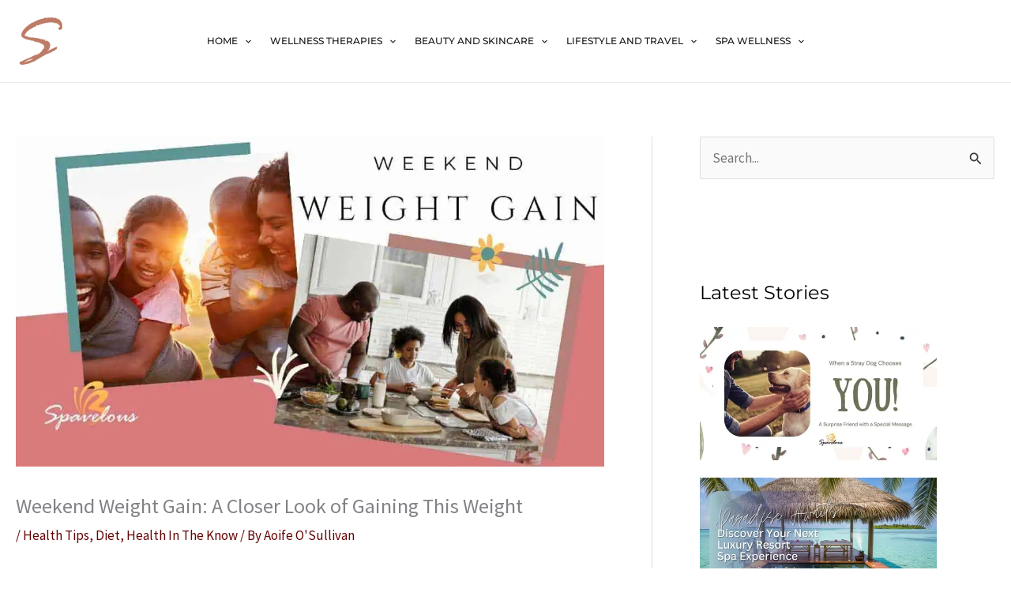

--- FILE ---
content_type: text/html; charset=UTF-8
request_url: https://spavelous.com/weekend-weight-gain/
body_size: 101980
content:
<!DOCTYPE html><html lang="en-US" prefix="og: https://ogp.me/ns#"><head><link rel="preconnect" href="https://cdn.fastpixel.io" crossorigin=""><title>Weekend Weight Gain: A Closer Look Of Gaining This Weight</title><meta charset="UTF-8"><meta name="description" content="Is weekend weight gain unhealthy? Most weekend weight gain is temporary water weight, not fat. Get insights from dietitians on causes and how to avoid it."><meta name="robots" content="follow, index, max-snippet:-1, max-video-preview:-1, max-image-preview:large"><meta property="og:locale" content="en_US"><meta property="og:type" content="article"><meta property="og:title" content="Weekend Weight Gain: A Closer Look Of Gaining This Weight"><meta property="og:description" content="Is weekend weight gain unhealthy? Most weekend weight gain is temporary water weight, not fat. Get insights from dietitians on causes and how to avoid it."><meta property="og:url" content="https://spavelous.com/weekend-weight-gain/"><meta property="og:site_name" content="Spavelous"><meta property="article:publisher" content="https://www.facebook.com/spavelous/"><meta property="article:section" content="Health Tips"><meta property="og:updated_time" content="2024-08-28T18:21:43-07:00"><meta property="og:image" content="https://spavelous.com/wp-content/uploads/2008/10/Weekend-Weight-Gain.jpg"><meta property="og:image:secure_url" content="https://spavelous.com/wp-content/uploads/2008/10/Weekend-Weight-Gain.jpg"><meta property="og:image:width" content="1080"><meta property="og:image:height" content="606"><meta property="og:image:alt" content="Weekend Weight Gain"><meta property="og:image:type" content="image/jpeg"><meta property="article:published_time" content="2024-05-15T14:19:53-07:00"><meta property="article:modified_time" content="2024-08-28T18:21:43-07:00"><meta name="twitter:card" content="summary_large_image"><meta name="twitter:title" content="Weekend Weight Gain: A Closer Look Of Gaining This Weight"><meta name="twitter:description" content="Is weekend weight gain unhealthy? Most weekend weight gain is temporary water weight, not fat. Get insights from dietitians on causes and how to avoid it."><meta name="twitter:site" content="@Spavelouscom"><meta name="twitter:creator" content="@Spavelouscom"><meta name="twitter:image" content="https://spavelous.com/wp-content/uploads/2008/10/Weekend-Weight-Gain.jpg"><meta name="twitter:label1" content="Written by"><meta name="twitter:data1" content="Aoife O'Sullivan"><meta name="twitter:label2" content="Time to read"><meta name="twitter:data2" content="6 minutes"><meta name="generator" content="WordPress 6.8.3"><meta name="generator" content="Site Kit by Google 1.167.0"><meta name="google-adsense-platform-account" content="ca-host-pub-2644536267352236"><meta name="google-adsense-platform-domain" content="sitekit.withgoogle.com"><meta name="generator" content="Elementor 3.32.5; features: additional_custom_breakpoints; settings: css_print_method-external, google_font-enabled, font_display-auto"><link rel="profile" href="https://gmpg.org/xfn/11"><link rel="canonical" href="https://spavelous.com/weekend-weight-gain/"><link rel="alternate" type="application/rss+xml" title="Spavelous » Feed" href="https://spavelous.com/feed/"><link rel="alternate" type="application/rss+xml" title="Spavelous » Comments Feed" href="https://spavelous.com/comments/feed/"><link rel="https://api.w.org/" href="https://spavelous.com/wp-json/"><link rel="alternate" title="JSON" type="application/json" href="https://spavelous.com/wp-json/wp/v2/posts/2411"><link rel="EditURI" type="application/rsd+xml" title="RSD" href="https://spavelous.com/xmlrpc.php?rsd"><link rel="shortlink" href="https://spavelous.com/?p=2411"><link rel="alternate" title="oEmbed (JSON)" type="application/json+oembed" href="https://spavelous.com/wp-json/oembed/1.0/embed?url=https%3A%2F%2Fspavelous.com%2Fweekend-weight-gain%2F"><link rel="alternate" title="oEmbed (XML)" type="text/xml+oembed" href="https://spavelous.com/wp-json/oembed/1.0/embed?url=https%3A%2F%2Fspavelous.com%2Fweekend-weight-gain%2F&amp;format=xml"><meta name="viewport" content="width=device-width, initial-scale=1"><script data-cfasync="false" id="fpo-preload" data-fpo-required="">var q=window._fpo_q||[];_fpo_preloads={"(min-width: 1981px) and (max-width: 2560px) and (-webkit-max-device-pixel-ratio: 2)":1,"(min-width: 1537px) and (max-width: 1980px) and (-webkit-max-device-pixel-ratio: 2)":1,"(min-width: 1367px) and (max-width: 1536px) and (-webkit-max-device-pixel-ratio: 2)":1,"(min-width: 1025px) and (max-width: 1366px) and (-webkit-max-device-pixel-ratio: 2)":1,"(min-width: 835px) and (max-width: 1024px) and (-webkit-max-device-pixel-ratio: 2)":1,"(min-width: 768px) and (max-width: 834px) and (-webkit-max-device-pixel-ratio: 2)":1,"(min-width: 415px) and (max-width: 767px) and (-webkit-max-device-pixel-ratio: 2)":1,"(max-width: 414px) and (-webkit-min-device-pixel-ratio: 2) and (-webkit-max-device-pixel-ratio: 3)":1,"(max-width: 414px) and (-webkit-min-device-pixel-ratio: 1.76) and (-webkit-max-device-pixel-ratio: 2)":1,"(max-width: 412px) and (-webkit-max-device-pixel-ratio: 1.75)":1};window._fpo_q={push:(media)=>{if(!--_fpo_preloads[media]){window["fpo:lcp-loaded"]=media;dispatchEvent(new CustomEvent("fpo:lcp-loaded",{detail:media}))}}};q.map(window._fpo_q.push);if(!Object.entries(_fpo_preloads).some(([media])=>matchMedia(media).matches)){_fpo_q.push(`(min-width: ${window.innerWidth}px) and (min-height: ${window.innerHeight}px) and (-webkit-max-device-pixel-ratio: ${window.devicePixelRatio})`)}</script><link rel="preload" as="image" href="https://cdn.fastpixel.io/fp/ret_img+v_86db+w_1080+h_606+q_lossy+to_webp/spavelous.com%2Fwp-content%2Fuploads%2F2008%2F10%2FWeekend-Weight-Gain.jpg" media="(min-width: 1981px) and (max-width: 2560px) and (-webkit-max-device-pixel-ratio: 2)" fetchpriority="high" onload="(window._fpo_q=window._fpo_q||[]).push(event.target.media);" onerror="(window._fpo_q=window._fpo_q||[]).push(event.target.media);"><link rel="preload" as="image" href="https://cdn.fastpixel.io/fp/ret_img+v_86db+w_1080+h_606+q_lossy+to_webp/spavelous.com%2Fwp-content%2Fuploads%2F2008%2F10%2FWeekend-Weight-Gain.jpg" media="(min-width: 1537px) and (max-width: 1980px) and (-webkit-max-device-pixel-ratio: 2)" fetchpriority="high" onload="(window._fpo_q=window._fpo_q||[]).push(event.target.media);" onerror="(window._fpo_q=window._fpo_q||[]).push(event.target.media);"><link rel="preload" as="image" href="https://cdn.fastpixel.io/fp/ret_img+v_86db+w_1080+h_606+q_lossy+to_webp/spavelous.com%2Fwp-content%2Fuploads%2F2008%2F10%2FWeekend-Weight-Gain.jpg" media="(min-width: 1367px) and (max-width: 1536px) and (-webkit-max-device-pixel-ratio: 2)" fetchpriority="high" onload="(window._fpo_q=window._fpo_q||[]).push(event.target.media);" onerror="(window._fpo_q=window._fpo_q||[]).push(event.target.media);"><link rel="preload" as="image" href="https://cdn.fastpixel.io/fp/ret_img+v_86db+w_1080+h_606+q_lossy+to_webp/spavelous.com%2Fwp-content%2Fuploads%2F2008%2F10%2FWeekend-Weight-Gain.jpg" media="(min-width: 1025px) and (max-width: 1366px) and (-webkit-max-device-pixel-ratio: 2)" fetchpriority="high" onload="(window._fpo_q=window._fpo_q||[]).push(event.target.media);" onerror="(window._fpo_q=window._fpo_q||[]).push(event.target.media);"><link rel="preload" as="image" href="https://cdn.fastpixel.io/fp/ret_img+v_86db+w_1080+h_606+q_lossy+to_webp/spavelous.com%2Fwp-content%2Fuploads%2F2008%2F10%2FWeekend-Weight-Gain.jpg" media="(min-width: 835px) and (max-width: 1024px) and (-webkit-max-device-pixel-ratio: 2)" fetchpriority="high" onload="(window._fpo_q=window._fpo_q||[]).push(event.target.media);" onerror="(window._fpo_q=window._fpo_q||[]).push(event.target.media);"><link rel="preload" as="image" href="https://cdn.fastpixel.io/fp/ret_img+v_86db+w_1080+h_606+q_lossy+to_webp/spavelous.com%2Fwp-content%2Fuploads%2F2008%2F10%2FWeekend-Weight-Gain.jpg" media="(min-width: 768px) and (max-width: 834px) and (-webkit-max-device-pixel-ratio: 2)" fetchpriority="high" onload="(window._fpo_q=window._fpo_q||[]).push(event.target.media);" onerror="(window._fpo_q=window._fpo_q||[]).push(event.target.media);"><link rel="preload" as="image" href="https://cdn.fastpixel.io/fp/ret_img+v_86db+w_1080+h_606+q_lossy+to_webp/spavelous.com%2Fwp-content%2Fuploads%2F2008%2F10%2FWeekend-Weight-Gain.jpg" media="(min-width: 415px) and (max-width: 767px) and (-webkit-max-device-pixel-ratio: 2)" fetchpriority="high" onload="(window._fpo_q=window._fpo_q||[]).push(event.target.media);" onerror="(window._fpo_q=window._fpo_q||[]).push(event.target.media);"><link rel="preload" as="image" href="https://cdn.fastpixel.io/fp/ret_img+v_86db+w_1080+h_606+q_lossy+to_webp/spavelous.com%2Fwp-content%2Fuploads%2F2008%2F10%2FWeekend-Weight-Gain.jpg" media="(max-width: 414px) and (-webkit-min-device-pixel-ratio: 2) and (-webkit-max-device-pixel-ratio: 3)" fetchpriority="high" onload="(window._fpo_q=window._fpo_q||[]).push(event.target.media);" onerror="(window._fpo_q=window._fpo_q||[]).push(event.target.media);"><link rel="preload" as="image" href="https://cdn.fastpixel.io/fp/ret_img+v_86db+w_748+h_420+q_lossy+to_webp/spavelous.com%2Fwp-content%2Fuploads%2F2008%2F10%2FWeekend-Weight-Gain.jpg" media="(max-width: 414px) and (-webkit-min-device-pixel-ratio: 1.76) and (-webkit-max-device-pixel-ratio: 2)" fetchpriority="high" onload="(window._fpo_q=window._fpo_q||[]).push(event.target.media);" onerror="(window._fpo_q=window._fpo_q||[]).push(event.target.media);"><link rel="preload" as="image" href="https://cdn.fastpixel.io/fp/ret_img+v_86db+w_651+h_365+q_lossy+to_webp/spavelous.com%2Fwp-content%2Fuploads%2F2008%2F10%2FWeekend-Weight-Gain.jpg" media="(max-width: 412px) and (-webkit-max-device-pixel-ratio: 1.75)" fetchpriority="high" onload="(window._fpo_q=window._fpo_q||[]).push(event.target.media);" onerror="(window._fpo_q=window._fpo_q||[]).push(event.target.media);"><script type="application/ld+json" class="rank-math-schema-pro">{"@context":"https://schema.org","@graph":[{"@type":["Person","Organization"],"@id":"https://spavelous.com/#person","name":"Spavelous","sameAs":["https://www.facebook.com/spavelous/","https://twitter.com/Spavelouscom"],"logo":{"@type":"ImageObject","@id":"https://spavelous.com/#logo","url":"https://spavelous.com/wp-content/uploads/2024/01/Spavelous-logo-20240127.png","contentUrl":"https://spavelous.com/wp-content/uploads/2024/01/Spavelous-logo-20240127.png","caption":"Spavelous","inLanguage":"en-US","width":"250","height":"250"},"image":{"@type":"ImageObject","@id":"https://spavelous.com/#logo","url":"https://spavelous.com/wp-content/uploads/2024/01/Spavelous-logo-20240127.png","contentUrl":"https://spavelous.com/wp-content/uploads/2024/01/Spavelous-logo-20240127.png","caption":"Spavelous","inLanguage":"en-US","width":"250","height":"250"}},{"@type":"WebSite","@id":"https://spavelous.com/#website","url":"https://spavelous.com","name":"Spavelous","alternateName":"Spa Insighter","publisher":{"@id":"https://spavelous.com/#person"},"inLanguage":"en-US"},{"@type":"ImageObject","@id":"https://spavelous.com/wp-content/uploads/2008/10/Weekend-Weight-Gain.jpg","url":"https://spavelous.com/wp-content/uploads/2008/10/Weekend-Weight-Gain.jpg","width":"1080","height":"606","caption":"Weekend Weight Gain","inLanguage":"en-US"},{"@type":"BreadcrumbList","@id":"https://spavelous.com/weekend-weight-gain/#breadcrumb","itemListElement":[{"@type":"ListItem","position":"1","item":{"@id":"https://spavelous.com/category/health-tips/","name":"Health Tips"}},{"@type":"ListItem","position":"2","item":{"@id":"https://spavelous.com/weekend-weight-gain/","name":"Weekend Weight Gain: A Closer Look of Gaining This Weight"}}]},{"@type":"WebPage","@id":"https://spavelous.com/weekend-weight-gain/#webpage","url":"https://spavelous.com/weekend-weight-gain/","name":"Weekend Weight Gain: A Closer Look Of Gaining This Weight","datePublished":"2024-05-15T14:19:53-07:00","dateModified":"2024-08-28T18:21:43-07:00","isPartOf":{"@id":"https://spavelous.com/#website"},"primaryImageOfPage":{"@id":"https://spavelous.com/wp-content/uploads/2008/10/Weekend-Weight-Gain.jpg"},"inLanguage":"en-US","breadcrumb":{"@id":"https://spavelous.com/weekend-weight-gain/#breadcrumb"}},{"@type":"Person","@id":"https://spavelous.com/weekend-weight-gain/#author","name":"Aoife O'Sullivan","image":{"@type":"ImageObject","@id":"https://secure.gravatar.com/avatar/de2449a31f280ffb9bf2122e72d09414dea9dcecde58ff40a26e8c1dda2911f0?s=96&amp;d=mm&amp;r=g","url":"https://secure.gravatar.com/avatar/de2449a31f280ffb9bf2122e72d09414dea9dcecde58ff40a26e8c1dda2911f0?s=96&amp;d=mm&amp;r=g","caption":"Aoife O'Sullivan","inLanguage":"en-US"}},{"@type":"BlogPosting","headline":"Weekend Weight Gain: A Closer Look Of Gaining This Weight","keywords":"weekend weight gain,Binge Eating","datePublished":"2024-05-15T14:19:53-07:00","dateModified":"2024-08-28T18:21:43-07:00","articleSection":"Diet, Health In The Know, Health Tips","author":{"@id":"https://spavelous.com/weekend-weight-gain/#author","name":"Aoife O'Sullivan"},"publisher":{"@id":"https://spavelous.com/#person"},"description":"Is weekend weight gain unhealthy? Most weekend weight gain is temporary water weight, not fat. Get insights from dietitians on causes and how to avoid it.","name":"Weekend Weight Gain: A Closer Look Of Gaining This Weight","@id":"https://spavelous.com/weekend-weight-gain/#richSnippet","isPartOf":{"@id":"https://spavelous.com/weekend-weight-gain/#webpage"},"image":{"@id":"https://spavelous.com/wp-content/uploads/2008/10/Weekend-Weight-Gain.jpg"},"inLanguage":"en-US","mainEntityOfPage":{"@id":"https://spavelous.com/weekend-weight-gain/#webpage"}}]}</script>


	 
		
	
<!-- Search Engine Optimization by Rank Math PRO - https://rankmath.com/ -->
































<!-- /Rank Math WordPress SEO plugin -->

























<script data-cfasync="false" id="fpo-ie">(()=>{try{new MutationObserver(function(){}),new Promise(function(){}),Object.assign({},{}),document.fonts.ready.then(function(){})}catch{s="fpodisable=1",i=document.location.href,i.match(/[?&]fpodisable/)||(o="",i.indexOf("?")==-1?i.indexOf("#")==-1?o=i+"?"+s:o=i.replace("#","?"+s+"#"):i.indexOf("#")==-1?o=i+"&"+s:o=i.replace("#","&"+s+"#"),document.location.href=o)}var s,i,o;})();
</script><script data-cfasync="false" id="fpo-settings">var _wpmeteor={"rdelay":86400000,"preload":true};</script><script data-cfasync="false" id="fpo-lazyload">(()=>{var J=()=>Math.round(performance.now())/1e3;var g="fpo:first-interaction",N="fpo:replay-captured-events";var D="fpo:lcp-loaded";var B="fpo:styles-tag-available",W="fpo:css-loaded";var M="fpo:the-end";var _="click",h=window,K=h.addEventListener.bind(h),Q=h.removeEventListener.bind(h),R="removeAttribute",S="getAttribute",pe="setAttribute",P=["touchstart","touchmove","touchend","touchcancel","keydown","wheel"],Z=["mouseover","mouseout",_],fe=["touchstart","touchend","touchcancel","mouseover","mouseout",_],u="data-wpmeteor-";var x="dispatchEvent",X=e=>{let s=new MouseEvent(_,{view:e.view,bubbles:!0,cancelable:!0});return Object.defineProperty(s,"target",{writable:!1,value:e.target}),s},w=class{static capture(){let s=!1,[,t,n]=`${window.Promise}`.split(/[\s[(){]+/s);if(h["__"+n+t])return;let a=[],r=o=>{if(o.target&&x in o.target){if(!o.isTrusted)return;if(o.cancelable&&!P.includes(o.type))try{o.preventDefault()}catch{}o.stopImmediatePropagation(),o.type===_?a.push(X(o)):fe.includes(o.type)&&a.push(o),o.target[pe](u+o.type,!0),s||(s=!0,h[x](new CustomEvent(g)))}};h.addEventListener(N,()=>{Z.forEach(p=>Q(p,r,{passive:!1,capture:!0})),P.forEach(p=>Q(p,r,{passive:!0,capture:!0}));let o;for(;o=a.shift();){var l=o.target;l[S](u+"touchstart")&&l[S](u+"touchend")&&!l[S](u+_)?(l[S](u+"touchmove")||a.push(X(o)),l[R](u+"touchstart"),l[R](u+"touchend")):l[R](u+o.type),l[x](o)}}),Z.forEach(o=>K(o,r,{passive:!1,capture:!0})),P.forEach(o=>K(o,r,{passive:!0,capture:!0}))}};var c=window,i=document,A=c.requestAnimationFrame;var C=()=>{},m="prototype",d="addEventListener",b="hasAttribute",T="getAttribute",f="setAttribute",y="removeAttribute",F="createElement",v="querySelector",I=v+"All",ee="setTimeout",k="load",O="DOMContentLoaded";var U=i.createElement("span");U[f]("id","elementor-device-mode");U[f]("class","elementor-screen-only");var ue=!1,te=()=>(ue||i.body.appendChild(U),getComputedStyle(U,":after").content.replace(/"/g,""));var Ee=e=>e[T]("class")||"",he=(e,s)=>e[f]("class",s),G,me=e=>{G||(G=te());let s=["_animation_"+G,"animation_"+G,"_animation","_animation","animation"];try{let n=JSON.parse(e[T]("data-settings"));if(n.trigger_source)return;let a=n._animation_delay||n.animation_delay||0,r,o;for(var t=0;t<s.length;t++)if(n[s[t]]){o=s[t],r=n[o];break}if(r){let l=Ee(e),p=r==="none"?l:l+" animated "+r;setTimeout(()=>{he(e,p.replace(/\belementor-invisible\b/,"")),s.forEach(de=>delete n[de]),e[f]("data-settings",JSON.stringify(n))},a)}}catch(n){C(n)}},se=()=>{let e=new IntersectionObserver((t,n)=>{t.forEach(a=>{a.isIntersecting&&(A(()=>me(a.target)),n.unobserve(a.target))})},{root:null,rootMargin:"0px",threshold:.01}),s=new MutationObserver(t=>{t.forEach(n=>{n.addedNodes.forEach(a=>{a.nodeType===1&&a.classList.contains("elementor-invisible")&&e.observe(a)})})});s.observe(i.documentElement,{childList:!0,subtree:!0}),c[d](O,()=>s.disconnect()),i[d](g,()=>e.disconnect())};var oe=[],z=[],H=[],E=[],j,Y=!1,ne=!1,q=i.visibilityState==="visible"?A:setTimeout;i[d]("visibilitychange",()=>{q=i.visibilityState==="visible"?A:setTimeout});for(let[e,s]of[["HTMLImageElement",{src:["data-fpo-src",function(){let t=this.dataset,n={src:t.fpoSrc};if(t.fpoSources){let a=JSON.parse(t.fpoSources);for(let{media:r,src:o}of a)if(matchMedia(r).matches){n.src=o;break}}return n.src}]}],["HTMLIFrameElement",{src:["data-fpo-src"]}],["HTMLVideoElement",{poster:["data-fpo-poster"],src:["data-fpo-src"]}],["HTMLSourceElement",{src:["data-fpo-video-src"]}],["HTMLInputElement",{src:["data-fpo-src"]}]]){let t=c[e][m][T],n=c[e][m][f];for(let[a,[r,o]]of Object.entries(s)){let l=Object.getOwnPropertyDescriptor(c[e][m],a);Object.defineProperty(c[e][m],a,{get(){return this[b](r)?o?o.call(this):t.call(this,r):l?l.get.call(this):t.call(this,a)},set(p){if(this[b](r)){if(t.call(this,r)!==p){n.call(this,r,p);return}this[y](r)}l?l.set.call(this,p):n.call(this,a,p)}})}c[e][m][T]=function(a){let[r,o]=s[a]||[];return r&&this[b](r)?o?o.call(this):t.call(this,r):t.call(this,a)},c[e][m][f]=function(a,r){let[o]=s[a]||[];if(o&&this[b](o)){if(t.call(this,o)!==r){n.call(this,o,r);return}this[y](o)}else if(!this.isConnected){let l=Object.keys(s).find(p=>s[p][0]===a);if(l&&this[b](l)){n.call(this,a,t.call(this,l)),this[y](l);return}}return n.call(this,a,r)}}function V(e,s){c[ee](()=>c.dispatchEvent(new CustomEvent(e,{detail:s})))}var ce=[],ve=new IntersectionObserver((e,s)=>{e.forEach(t=>{(t.isIntersecting||t.intersectionRatio>0)&&(j?(ie(t.target),L()):ce.push(t.target),s.unobserve(t.target))})},{threshold:0});c[d](D,function(){ce.forEach(ie),L()});function ge(){for(;z.length;){let e=z.shift(),s=e.dataset,t={src:s.fpoSrc};if(s.fpoSources){let n=JSON.parse(s.fpoSources);t.src=s.fpoSrc;for(let{media:a,src:r}of n)if(matchMedia(a).matches){t.src=r,e[f]("data-fpo-src",r);break}}if(["IMG","INPUT"].includes(e.tagName)&&(e.className=e.className+" fpo-lazyloaded"),t.src){let n=t.src.match(/\/wp-content\/plugins\/aawp\/public\/image.php\?url=(.*)/);if(n)try{let a=atob(n[1].replace(/=+/,"")),[r]=a.split("|");t.src=t.src.replace(n[1],btoa(r+"|"+Date.now()))}catch(a){C(J(),a)}e.src=t.src}e[y]("data-fpo-sources")}for(;H.length;){let e=H.shift();e.className+=" fpo-lazyloaded fpo-visible"}if(j)for(;E.length;)E.shift().call();Y=!1}function L(){Y||(Y=!0,q(ge))}function re(e){z.push(e)}function be(e){H.push(e)}function ie(e){e&&(e.classList.contains("fpo-lazyloaded")||(["IMG"].includes(e.tagName)?e.parentNode&&e.parentNode.tagName==="PICTURE"?Array.from(e.parentNode[I]("source, img")).forEach(re):re(e):e.tagName==="IFRAME"||e.tagName==="INPUT"?E.push(()=>{let s=e.dataset.fpoSrc;e.src=s}):e.tagName==="VIDEO"?E.push(()=>{if(e[I]("source").forEach(s=>{let t=s.dataset.fpoVideoSrc;s.src=t}),e.dataset.fpoSrc){let s=e.dataset.fpoSrc;e.src=s}if(e.dataset.fpoPoster){let s=e.dataset.fpoPoster;e.poster=s}e.load()}):be(e)))}function $(){let e=i[v]("#fpo-styles");if(!e){c[d](B,$);return}let s=i.createElement("head");s.innerHTML=e.textContent;let t=1,n=()=>{--t||(E.push(()=>{let r=i[v]("[data-fpo-overrides]");r&&r.before.apply(r,s.childNodes),!c._wpmeteor||ne?V(N):(c[d](M,()=>V(N)),V(W))}),L())},a=[...s[I]("link[rel=stylesheet]")].map(r=>{if(r.href&&r.href.includes("cdn.fastpixel.io")&&matchMedia(r.media).matches){let o=r.cloneNode();return o.rel="preload",o.as="style",o.onload=o.onerror=n,t++,o}});i.head.append.apply(i.head,a),n()}function ae(){j=!0,L()}c[D]?ae():c[d](D,ae);var le=e=>{if(e.nodeType===1){if(["data-fpo-src","data-fpo-srcset","data-fpo-sources","data-fpo-lazybg","data-fpo-poster","data-fpo-video-src"].some(s=>e.hasAttribute(s))){if(e.tagName==="SOURCE"&&(e=e.parentNode),e.tagName==="PICTURE"||oe.includes(e))return;oe.push(e),ve.observe(e)}e.childNodes.forEach(le)}},Te=new MutationObserver(e=>{e.forEach(({addedNodes:s})=>{s.forEach(t=>{le(t)})})});Te.observe(i,{childList:!0,subtree:!0});c[d](k,()=>{let e=i[v]("#fpo-icons"),s=i[v]("#fpo-prefetch");for(let t of[e,s])if(t){let n=i[F]("head");n.innerHTML=t.textContent,E.push(()=>t.replaceWith.apply(t,n.childNodes))}E.push(()=>{i[v]("link[rel='icon']")?.remove()}),(!e||!e.textContent?.trim())&&E.push(()=>{let t=i[F]("link");t.setAttribute("rel","icon"),t.setAttribute("href","/favicon.ico"),i.head.appendChild(t)}),L()});c[d](M,()=>ne=!0);c._wpmeteor?.rdelay>0?c[d](g,$):c[d](k,()=>q($));i[d](O,()=>V(B));w.capture();se();})();
</script><script data-cfasync="false" id="fpo-main">(()=>{var g="addEventListener",ne="removeEventListener",E="getAttribute",L="setAttribute",se="removeAttribute",T="hasAttribute",ct="querySelector",Re=ct+"All",B="appendChild",oe="removeChild",fe="createElement",W="tagName",Pe="getOwnPropertyDescriptor",h="prototype",M="__lookupGetter__",ie="__lookupSetter__",u="DOMContentLoaded",p="load",A="pageshow",Ee="error";var c=window,o=document,at=o.documentElement;var V=console.error;var xe=!0,F=class{constructor(){this.known=[]}init(){let t,r,s=(n,a)=>{if(xe&&n&&n.fn&&!n.__wpmeteor){let d=function(i){return i===n?this:(o[g](u,l=>{i.call(o,n,l,"jQueryMock")}),this)};this.known.push([n,n.fn.ready,n.fn.init?.prototype?.ready]),n.fn.ready=d,n.fn.init?.prototype?.ready&&(n.fn.init.prototype.ready=d),n.__wpmeteor=!0}return n};window.jQuery||window.$,Object.defineProperty(window,"jQuery",{get(){return t},set(n){t=s(n,"jQuery")},configurable:!0}),Object.defineProperty(window,"$",{get(){return r},set(n){r=s(n,"$")},configurable:!0})}unmock(){this.known.forEach(([t,r,s])=>{t.fn.ready=r,t.fn.init?.prototype?.ready&&s&&(t.fn.init.prototype.ready=s)}),xe=!1}};var ke="fpo:css-loaded",Ie="fpo:element-loaded",me="fpo:images-loaded",O="fpo:the-end";var ce=window,It=ce.addEventListener.bind(ce),Mt=ce.removeEventListener.bind(ce);var q=class{constructor(){this.l=[]}emit(t,r=null){this.l[t]&&this.l[t].forEach(s=>s(r))}on(t,r){this.l[t]||=[],this.l[t].push(r)}off(t,r){this.l[t]=(this.l[t]||[]).filter(s=>s!==r)}};var D=new q;var Me=o[fe]("span");Me[L]("id","elementor-device-mode");Me[L]("class","elementor-screen-only");var v="readystatechange",_="message";var Q="SCRIPT",m="data-wpmeteor-",w=Object.defineProperty,Ae=Object.defineProperties,U="javascript/blocked",_e=/^\s*(application|text)\/javascript|module\s*$/i,Qe="requestAnimationFrame",Xe="requestIdleCallback",j="setTimeout",Se="__dynamic",P=c.constructor.name+"::",ee=o.constructor.name+"::",Ze=function(e,t){t=t||c;for(var r=0;r<this.length;r++)e.call(t,this[r],r,this)};"NodeList"in c&&!NodeList[h].forEach&&(NodeList[h].forEach=Ze);"HTMLCollection"in c&&!HTMLCollection[h].forEach&&(HTMLCollection[h].forEach=Ze);var ae=[],le=[],Y=[],X=!1,C=[],f={},Ne=!1,lt=0,x=o.visibilityState==="visible"?c[Qe]:c[j],je=c[Xe]||x;o[g]("visibilitychange",()=>{x=o.visibilityState==="visible"?c[Qe]:c[j],je=c[Xe]||x});var S=c[j],de,H=["src","type"],R=Object,$="definePropert";R[$+"y"]=(e,t,r)=>{if(e===c&&["jQuery","onload"].indexOf(t)>=0||(e===o||e===o.body)&&["readyState","write","writeln","on"+v].indexOf(t)>=0)return["on"+v,"on"+p].indexOf(t)&&r.set&&(f["on"+v]=f["on"+v]||[],f["on"+v].push(r.set)),e;if(e instanceof HTMLScriptElement&&H.indexOf(t)>=0){if(!e[t+"__def"]){let s=R[Pe](e,t);w(e,t,{set(n){return e[t+"__set"]?e[t+"__set"].call(e,n):s.set.call(e,n)},get(){return e[t+"__get"]?e[t+"__get"].call(e):s.get.call(e)}}),e[t+"__def"]=!0}return r.get&&(e[t+"__get"]=r.get),r.set&&(e[t+"__set"]=r.set),e}return w(e,t,r)};R[$+"ies"]=(e,t)=>{for(let r in t)R[$+"y"](e,r,t[r]);for(let r of R.getOwnPropertySymbols(t))R[$+"y"](e,r,t[r]);return e};var Ge=EventTarget[h][g],et=EventTarget[h][ne],pe=Ge.bind(o),dt=et.bind(o),G=Ge.bind(c),tt=et.bind(c),rt=Document[h].createElement,te=rt.bind(o),re=o.__proto__[M]("readyState").bind(o),Ve="loading";w(o,"readyState",{get(){return Ve},set(e){return Ve=e}});var He=e=>C.filter(([t,,r],s)=>{if(!(e.indexOf(t.type)<0)){r||(r=t.target);try{let n=r.constructor.name+"::"+t.type;for(let a=0;a<f[n].length;a++)if(f[n][a]){let d=n+"::"+s+"::"+a;if(!Le[d])return!0}}catch{}}}).length,Z,Le={},k=e=>{C.forEach(([t,r,s],n)=>{if(!(e.indexOf(t.type)<0)){s||(s=t.target);try{let a=s.constructor.name+"::"+t.type;if((f[a]||[]).length)for(let d=0;d<f[a].length;d++){let i=f[a][d];if(i){let l=a+"::"+n+"::"+d;if(!Le[l]){Le[l]=!0,o.readyState=r,Z=a;try{lt++,!i[h]||i[h].constructor===i?i.bind(s)(t):i(t)}catch(I){V(I,i)}Z=null}}}}catch(a){V(a)}}})};pe(u,e=>{C.push([new e.constructor(u,e),re(),o])});pe(v,e=>{C.push([new e.constructor(v,e),re(),o])});G(u,e=>{C.push([new e.constructor(u,e),re(),c])});G(p,e=>{Ne=!0,C.push([new e.constructor(p,e),re(),c]),N||k([u,v,_,p,A])});G(A,e=>{C.push([new e.constructor(A,e),re(),c]),N||k([u,v,_,p,A])});var nt=e=>{C.push([e,o.readyState,c]),k([_])},ut=c[M]("onmessage"),pt=c[ie]("onmessage"),ft=()=>{tt(_,nt),(f[P+"message"]||[]).forEach(e=>{G(_,e)}),w(c,"onmessage",{get:ut,set:pt})};G(_,nt);var st=new F;st.init();var ot=()=>{!N&&!X&&(N=!0,o.readyState="loading",x(Ce),x(b)),Ne||G(p,()=>{ot()})};D.on(me,()=>{ot()});var z=[-1],ge=e=>{z=z.filter(t=>t!==e.target),z.length||S(D.emit.bind(D,O))};var N=!1,b=()=>{let e=ae.shift();if(e)e[E](m+"src")?e[T]("async")||e[Se]?(e.isConnected&&(z.push(e),setTimeout(ge,1e3,{target:e})),he(e,ge),S(b)):he(e,S.bind(null,b)):(e.origtype==U&&he(e),S(b));else if(le.length)ae.push(...le),le.length=0,S(b);else if(Y.length)ae.push(...Y),Y.length=0,S(b);else if(z.length>1)je(b);else if(He([u,v,_]))k([u,v,_]),S(b);else if(Ne)if(He([p,A,_]))k([p,A,_]),S(b);else{if(c.RocketLazyLoadScripts)try{RocketLazyLoadScripts.run()}catch(t){V(t)}o.readyState="complete",ft(),st.unmock(),N=!1,X=!0,c[j](()=>ge({target:-1}))}else N=!1},Et=e=>{let t=te(Q),r=e.attributes;for(var s=r.length-1;s>=0;s--)r[s].name.startsWith(m)||t[L](r[s].name,r[s].value);let n=e[E](m+"type");n?t.type=n:t.type="text/javascript",(e.textContent||"").match(/^\s*class RocketLazyLoadScripts/)?t.textContent=e.textContent.replace(/^\s*class\s*RocketLazyLoadScripts/,"window.RocketLazyLoadScripts=class").replace("RocketLazyLoadScripts.run();",""):t.textContent=e.textContent;for(let a of["onload","onerror","onreadystatechange"])e[a]&&(t[a]=e[a]);return t},he=(e,t)=>{let r=e[E](m+"src");if(r&&_wpmeteor.baseURL&&(()=>{try{r=new URL(r,_wpmeteor.baseURL).href}catch{}})(),r){let s=Ge.bind(e);e.isConnected&&t&&(s(p,t),s(Ee,t)),e.origtype=e[E](m+"type")||"text/javascript",e.origsrc=r,(!e.isConnected||e[T]("nomodule")||e.type&&!_e.test(e.type))&&t&&t(new Event(p,{target:e}))}else e.origtype===U?(e.origtype=e[E](m+"type")||"text/javascript",e[se]("integrity"),e.textContent=e.textContent+`
`):t&&t(new Event(p,{target:e}))},Ue=(e,t)=>{let r=(f[e]||[]).indexOf(t);if(r>=0)return f[e][r]=void 0,!0},We=(e,t,...r)=>{if("HTMLDocument::"+u==Z&&e===u&&!t.toString().match(/jQueryMock/)){D.on(O,o[g].bind(o,e,t,...r));return}if(t&&(e===u||e===v)){let s=ee+e;f[s]=f[s]||[],f[s].push(t),X&&k([e]);return}return pe(e,t,...r)},Fe=(e,t,...r)=>{if(e===u){let s=ee+e;Ue(s,t)}return dt(e,t,...r)};Ae(o,{[g]:{get(){return We},set(){return We}},[ne]:{get(){return Fe},set(){return Fe}}});var K=o.createDocumentFragment(),Ce=()=>{K.hasChildNodes()&&(o.head[B](K),K=o.createDocumentFragment())},qe={"https://cdn.fastpixel.io":!0},ve=e=>{if(e)try{let t=new URL(e,o.location.href),r=t.origin;if(r&&!qe[r]&&o.location.host!==t.host){let s=te("link");s.rel="preconnect",s.href=r,K[B](s),qe[r]=!0,N&&x(Ce)}}catch{}},we={},mt=(e,t,r,s)=>{let n=te("link");n.rel=t?"modulepre"+p:"pre"+p,n.as="script",r&&n[L]("crossorigin",r),s&&n[L]("integrity",s);try{e=new URL(e,o.location.href).href}catch{}n.href=e,K[B](n),we[e]=!0,N&&x(Ce)},De=function(...e){let t=te(...e);if(!e||e[0].toUpperCase()!==Q||!N)return t;let r=t[L].bind(t),s=t[E].bind(t),n=t[se].bind(t),a=t[T].bind(t),d=t[M]("attributes").bind(t);return H.forEach(i=>{let l=t[M](i).bind(t),I=t[ie](i).bind(t);R[$+"y"](t,i,{set(y){return i==="type"&&y&&!_e.test(y)?r(i,y):((i==="src"&&y||i==="type"&&y&&t.origsrc)&&r("type",U),y?r(m+i,y):n(m+i))},get(){let y=t[E](m+i);if(i==="src")try{return new URL(y,o.location.href).href}catch{}return y}}),w(t,"orig"+i,{set(y){return I(y)},get(){return l()}})}),t[L]=function(i,l){if(H.includes(i))return i==="type"&&l&&!_e.test(l)?r(i,l):((i==="src"&&l||i==="type"&&l&&t.origsrc)&&r("type",U),l?r(m+i,l):n(m+i));r(i,l)},t[E]=function(i){let l=H.indexOf(i)>=0?s(m+i):s(i);if(i==="src")try{return new URL(l,o.location.href).href}catch{}return l},t[T]=function(i){return H.indexOf(i)>=0?a(m+i):a(i)},w(t,"attributes",{get(){return[...d()].filter(l=>l.name!=="type").map(l=>({name:l.name.match(new RegExp(m))?l.name.replace(m,""):l.name,value:l.value}))}}),t[Se]=!0,t};Object.defineProperty(Document[h],"createElement",{set(e){e!==De&&(de=e)},get(){return de||De}});var ye=new Set,Be=new MutationObserver(e=>{e.forEach(({removedNodes:t,addedNodes:r,target:s})=>{t.forEach(n=>{n.nodeType===1&&Q===n[W]&&"origtype"in n&&ye.delete(n)}),r.forEach(n=>{if(n.nodeType===1)if(Q===n[W]){if("origtype"in n){if(n.origtype!==U)return}else if(n[E]("type")!==U)return;"origtype"in n||H.forEach(d=>{let i=n[M](d).bind(n),l=n[ie](d).bind(n);w(n,"orig"+d,{set(I){return l(I)},get(){return i()}})});let a=n[E](m+"src");if(ye.has(n)&&V("Inserted twice",n),n.parentNode){ye.add(n);let d=n[E](m+"type");(a||"").match(/\/gtm.js\?/)||n[T]("async")||n[Se]?(Y.push(n),ve(a)):n[T]("defer")||d==="module"?(le.push(n),ve(a)):(a&&!n[T]("nomodule")&&!we[a]&&mt(a,d==="module",n[T]("crossorigin")&&n[E]("crossorigin"),n[E]("integrity")),ae.push(n))}else n[g](p,d=>d.target.parentNode[oe](d.target)),n[g](Ee,d=>d.target.parentNode[oe](d.target)),s[B](n)}else n[W]==="LINK"&&n[E]("as")==="script"&&(we[n[E]("href")]=!0)})})}),it={childList:!0,subtree:!0};Be.observe(o.documentElement,it);var gt=HTMLElement[h].attachShadow;HTMLElement[h].attachShadow=function(e){let t=gt.call(this,e);return e.mode==="open"&&Be.observe(t,it),t};D.on(O,()=>{(!de||de===De)&&(Document[h].createElement=rt,Be.disconnect()),dispatchEvent(new CustomEvent(O))});var J="",ue=null,be=null,Ye=null,$e=()=>{if(J){try{let e=te("div");e.innerHTML=J,Array.from(e.childNodes).forEach(t=>{t.nodeName===Q?be.insertBefore(Et(t),ue):be.insertBefore(t,ue)})}catch(e){V(e)}J=""}},Te=e=>{let t,r;!o.currentScript||!o.currentScript.parentNode?(t=o.body,r=t.lastChild):(r=o.currentScript,t=r.parentNode),r!==ue?($e(),J=e,ue=r,be=t):J+=e,clearTimeout(Ye),Ye=c[j]($e,0)},ze=e=>Te(e+`
`);Ae(o,{write:{get(){return Te},set(e){return Te=e}},writeln:{get(){return ze},set(e){return ze=e}}});var Ke=(e,t,...r)=>{if(P+u==Z&&e===u&&!t.toString().match(/jQueryMock/)){D.on(O,c[g].bind(c,e,t,...r));return}if(P+p==Z&&e===p){D.on(O,c[g].bind(c,e,t,...r));return}if(t&&(e===p||e===A||e===u||e===_&&!X)){let s=e===u?ee+e:P+e;f[s]=f[s]||[],f[s].push(t),X&&k([e]);return}return G(e,t,...r)},Je=(e,t,...r)=>{if(e===p||e===u||e===A){let s=e===u?ee+e:P+e;Ue(s,t)}return tt(e,t,...r)};Ae(c,{[g]:{get(){return Ke},set(){return Ke}},[ne]:{get(){return Je},set(){return Je}}});var Oe=e=>{let t;return{get(){return t},set(r){return t&&Ue(e,r),f[e]=f[e]||[],f[e].push(r),t=r}}};G(Ie,e=>{let{target:t,event:r}=e.detail,s=t===c?o.body:t,n=s[E](m+"on"+r.type);s[se](m+"on"+r.type);try{let a=new Function("event",n);t===c?c[g](p,a.bind(t,r)):a.call(t,r)}catch(a){console.err(a)}});{let e=Oe(P+p);w(c,"onload",e),pe(u,()=>{w(o.body,"onload",e)})}w(o,"onreadystatechange",Oe(ee+v));w(c,"onmessage",Oe(P+_));G(ke,()=>D.emit(me));})();
</script><script id="jquery-core-js" data-wpmeteor-src="https://cdn.fastpixel.io/fp/v_7257/spavelous.com%2Fwp-includes%2Fjs%2Fjquery%2Fjquery.min.js%3Fver%3D3.7.1" type="javascript/blocked"></script>
<script id="jquery-migrate-js" data-wpmeteor-src="https://cdn.fastpixel.io/fp/v_c10d/spavelous.com%2Fwp-includes%2Fjs%2Fjquery%2Fjquery-migrate.min.js%3Fver%3D3.4.1" type="javascript/blocked"></script>
<!--[if IE]>
<script src="https://spavelous.com/wp-content/themes/astra/assets/js/minified/flexibility.min.js?ver=4.11.13" id="astra-flexibility-js"></script>
<script id="astra-flexibility-js-after">
flexibility(document.documentElement);
</script>
<![endif]-->

<!-- Google tag (gtag.js) snippet added by Site Kit -->
<!-- Google Analytics snippet added by Site Kit -->
<script id="google_gtagjs-js" async="" data-wpmeteor-src="https://cdn.fastpixel.io/fp/v_a077/www.googletagmanager.com%2Fgtag%2Fjs%3Fid%3DGT-5R3QJBX" type="javascript/blocked"></script>
<script id="google_gtagjs-js-after" type="javascript/blocked">
window.dataLayer = window.dataLayer || [];function gtag(){dataLayer.push(arguments);}
gtag("set","linker",{"domains":["spavelous.com"]});
gtag("js", new Date());
gtag("set", "developer_id.dZTNiMT", true);
gtag("config", "GT-5R3QJBX");
</script>






<!-- Google AdSense meta tags added by Site Kit -->


<!-- End Google AdSense meta tags added by Site Kit -->

			
			



<noscript id="fpo-prefetch"></noscript><style media="all" data-fpo-reduced="">@charset "UTF-8";ol,ul{box-sizing:border-box}.editor-styles-wrapper,.entry-content{counter-reset:footnotes}:root{--wp--preset--font-size--normal:16px;--wp--preset--font-size--huge:42px}.aligncenter{clear:both}.screen-reader-text{border:0;clip-path:inset(50%);height:1px;margin:-1px;overflow:hidden;padding:0;position:absolute;width:1px;word-wrap:normal!important}html :where(img[class*=wp-image-]){height:auto;max-width:100%}:where(figure){margin:0 0 1em}</style><style media="all" data-fpo-reduced="">@charset "UTF-8";address,blockquote,body,dd,dl,dt,fieldset,figure,h1,h2,h3,h4,h5,h6,hr,html,iframe,legend,li,ol,p,pre,textarea,ul{border:0;font-size:100%;font-style:inherit;font-weight:inherit;margin:0;outline:0;padding:0;vertical-align:baseline}html{-webkit-text-size-adjust:100%;-ms-text-size-adjust:100%}body{margin:0}main,nav{display:block}a{background-color:transparent}a,a:focus,a:hover,a:visited{text-decoration:none}b,strong{font-weight:700}img{border:0}svg:not(:root){overflow:hidden}figure{margin:0}button,input,optgroup,select,textarea{color:inherit;font:inherit;margin:0}button{overflow:visible}button,select{text-transform:none}button,html input[type=button],input[type=reset],input[type=submit]{-webkit-appearance:button;cursor:pointer}input{line-height:normal}input[type=search]{-webkit-appearance:textfield;box-sizing:content-box}input[type=search]::-webkit-search-cancel-button,input[type=search]::-webkit-search-decoration{-webkit-appearance:none}textarea{overflow:auto}table{border-collapse:collapse;border-spacing:0}td,th{padding:0}.ast-container{max-width:100%}.ast-container,.ast-container-fluid{margin-left:auto;margin-right:auto;padding-left:20px;padding-right:20px}h1,h2,h3,h4,h5,h6{clear:both}.entry-content :where(h1),h1{color:#808285;font-size:2em;line-height:1.2}.entry-content :where(h2),h2{color:#808285;font-size:1.7em;line-height:1.3}.entry-content :where(h3),h3{color:#808285;font-size:1.5em;line-height:1.4}html{box-sizing:border-box}*,:after,:before{box-sizing:inherit}body{color:#808285;background:#fff;font-style:normal}ol,ul{margin:0 0 1.5em 3em}ul{list-style:disc}li>ol,li>ul{margin-bottom:0;margin-left:1.5em}b,strong{font-weight:700}cite,dfn,em,i{font-style:italic}img{height:auto;max-width:100%}.ast-button,.button,button,input,select,textarea{color:#808285;font-weight:400;font-size:100%;margin:0;vertical-align:baseline}button,input{line-height:normal}table,td,th{border:1px solid var(--ast-border-color)}table{border-collapse:separate;border-spacing:0;border-width:1px 0 0 1px;margin:0 0 1.5em;width:100%}td,th{padding:.7em 1em;border-width:0 1px 1px 0}.ast-button,.button,button,input[type=button],input[type=reset],input[type=submit]{border:1px solid;border-color:var(--ast-border-color);border-radius:2px;background:#e6e6e6;padding:.6em 1em .4em;color:#fff}input[type=email],input[type=password],input[type=search],input[type=tel],input[type=text],input[type=url],textarea{color:#666;border:1px solid var(--ast-border-color);border-radius:2px;-webkit-appearance:none}textarea{padding-left:3px;width:100%}a{color:#4169e1}.screen-reader-text{border:0;clip:rect(1px,1px,1px,1px);height:1px;margin:-1px;overflow:hidden;padding:0;position:absolute;width:1px;word-wrap:normal!important}.aligncenter{clear:both;text-align:center;display:block;margin-left:auto;margin-right:auto}.entry-content[data-ast-blocks-layout]>embed,.entry-content[data-ast-blocks-layout]>iframe,.entry-content[data-ast-blocks-layout]>object,embed,iframe,object{max-width:100%}.wp-caption{margin-bottom:1.5em;max-width:100%}.wp-caption img[class*=wp-image-]{display:block;margin-left:auto;margin-right:auto}.wp-caption .wp-caption-text{margin:.8075em 0}.wp-caption-text{text-align:center}::selection{color:#fff;background:#0274be}body{-webkit-font-smoothing:antialiased;-moz-osx-font-smoothing:grayscale}body:not(.logged-in){position:relative}#page{position:relative}a,a:focus{text-decoration:none}.secondary a *,.site-footer a *,.site-header a *,a{transition:all .2s linear}img{vertical-align:middle}.entry-content :where(h1,h2,h3,h4,h5,h6){margin-bottom:20px}p{margin-bottom:1.75em}.ast-button,.button,input[type=button],input[type=submit]{border-radius:0;padding:18px 30px;border:0;box-shadow:none;text-shadow:none}.search-form .search-field{outline:0}input,select{line-height:1}.ast-button,.ast-custom-button,body,button,input[type=button],input[type=submit],textarea{line-height:1.85714285714286}.ast-single-post .entry-title,.ast-single-post .entry-title a{line-height:1.2}.entry-title,.entry-title a{font-weight:var(--ast-blog-title-font-weight,normal)}body{background-color:#fff}#page{display:block}#primary,#secondary{width:100%}#primary{margin:4em 0}@media (min-width:993px){.ast-right-sidebar #primary{padding-right:60px}}@media (max-width:992px){.ast-right-sidebar #primary{padding-right:30px}}.main-navigation{height:100%;-js-display:inline-flex;display:inline-flex}.main-navigation ul{list-style:none;margin:0;padding-left:0;position:relative}.main-header-menu .menu-link,.main-header-menu>a{text-decoration:none;padding:0 1em;display:inline-block;transition:all .2s linear}.main-header-menu .menu-item{position:relative}.main-header-menu .sub-menu{width:240px;background:#fff;left:-999em;position:absolute;top:100%;z-index:99999;visibility:hidden}.main-header-menu .sub-menu .menu-link{padding:.9em 1em;display:block;word-wrap:break-word}.main-header-menu .sub-menu .menu-item:not(.menu-item-has-children) .menu-link .icon-arrow:first-of-type{display:none}.submenu-with-border .sub-menu{border-width:1px;border-style:solid}.submenu-with-border .sub-menu .menu-link{border-width:0 0 1px;border-style:solid}.ast-desktop .submenu-with-border .sub-menu>.menu-item:last-child>.menu-link{border-bottom-style:none}.ast-header-break-point .main-navigation{padding-left:0}.ast-header-break-point .main-navigation ul .menu-item .menu-link{padding:0 20px;display:inline-block;width:100%;border:0;border-bottom-width:1px;border-style:solid;border-color:var(--ast-border-color)}.ast-header-break-point .main-navigation ul .menu-item .menu-link .icon-arrow:first-of-type{margin-right:5px}.ast-header-break-point .main-header-menu{background-color:#f9f9f9;border-top-width:0}.ast-button-wrap{display:inline-block}.ast-button-wrap button{box-shadow:none;border:none}.ast-button-wrap .menu-toggle{padding:0;width:2.2em;height:2.1em;font-size:1.5em;font-weight:400;border-radius:2px;-webkit-font-smoothing:antialiased;-moz-osx-font-smoothing:grayscale;border-radius:2px;vertical-align:middle;line-height:1.85714285714286}.ast-button-wrap .menu-toggle.main-header-menu-toggle{padding:0 .5em;width:auto;text-align:center}.header-main-layout-1 .ast-main-header-bar-alignment{margin-left:auto}.site-navigation{height:100%}.site-header .menu-link *{transition:none}.ast-icon.icon-arrow svg{height:.6em;width:.6em;position:relative;margin-left:10px}.ast-icon.icon-search svg{height:1em;width:.9em;margin-top:3px;margin-right:2px}.ast-header-break-point .main-header-bar-navigation{flex:auto}.ast-header-break-point .ast-main-header-bar-alignment{display:block;width:100%;flex:auto;order:4}.ast-icon svg:not([fill]){fill:currentColor}.hentry{margin:0 0 1.5em}.entry-content>:last-child,.entry-summary>:last-child,.page-content>:last-child{margin-bottom:0}body{overflow-x:hidden}.widget-title{font-weight:400;margin-bottom:1em;line-height:1.5}.widget{margin:0 0 2.8em 0}.widget:last-child{margin-bottom:0}.widget ul{margin:0;list-style-type:none}.widget_search .search-form{position:relative;padding:0;background:initial;color:inherit}.widget_search .search-form>label{position:relative}.widget_search .search-form i{color:#3a3a3a}.widget_search .search-form button{position:absolute;top:0;right:15px;border:none;padding:0;cursor:pointer;background:0 0}.widget_search .search-form input[type=submit],.widget_search .search-form input[type=submit]:focus,.widget_search .search-form input[type=submit]:hover{padding:13px 20px;border-radius:2px;border:none;top:0;right:0;position:absolute;color:transparent;background:0 0;max-width:45px;z-index:2}.widget_search .search-form .search-field{background:var(--ast-widget-bg-color);border-width:1px;border-color:var(--ast-border-color);border-radius:2px}.widget_search .search-field,.widget_search .search-field:focus{width:100%;padding:12px 45px 12px 15px}.ast-builder-grid-row{display:grid;grid-template-columns:auto auto;align-items:center;grid-column-gap:20px;overflow-wrap:anywhere}.ast-builder-grid-row>.site-header-section{flex-wrap:nowrap}.ast-builder-footer-grid-columns{grid-column-gap:50px}.ast-builder-grid-row.ast-grid-center-col-layout{grid-template-columns:1fr auto 1fr}.ast-builder-layout-element{align-items:center}.site-header-section{height:100%;min-height:0;align-items:center}.site-header-section>*{padding:0 10px}.site-header-section>div:first-child{padding-left:0}.site-header-section>div:last-child{padding-right:0}.site-header-section .ast-builder-menu{align-items:center}.ast-grid-right-center-section{justify-content:flex-start;flex-grow:1}.ast-grid-right-section{justify-content:flex-end}.ast-grid-left-center-section{justify-content:flex-end;flex-grow:1}.ast-logo-title-inline .ast-site-identity{padding:1em 0;-js-display:inline-flex;display:inline-flex;vertical-align:middle;align-items:center;transition:all .2s linear}.ast-grid-section-center{justify-content:center}.ast-builder-social-element{line-height:1;color:#3a3a3a;background:0 0;vertical-align:middle;transition:all 10ms;margin-left:6px;margin-right:6px;justify-content:center;align-items:center}.ahfb-svg-iconset{-js-display:inline-flex;display:inline-flex;align-self:center}.ahfb-svg-iconset svg{width:17px;height:17px;transition:none}.ahfb-svg-iconset svg>*{transition:none}.ast-footer-copyright p{margin-bottom:0}.ast-builder-grid-row-container{display:grid;align-content:center}.main-header-bar .main-header-bar-navigation{height:100%}.ast-nav-menu .sub-menu{line-height:1.45}.ast-builder-menu .main-navigation{padding:0}.ast-builder-menu .main-navigation>ul{align-self:center}.ast-footer-copyright,.ast-footer-social-wrap,.site-footer-focus-item{width:100%}#astra-footer-menu{margin:0;list-style:none;background:inherit}.ast-header-break-point #ast-mobile-header{display:block}.ast-header-break-point .main-header-bar-navigation{line-height:3}.site-footer-section{justify-content:center}.site-footer-section>*{margin-bottom:10px}.site-footer-section>:last-child{margin-bottom:0}.site-primary-footer-wrap{padding-top:45px;padding-bottom:45px}.site-above-footer-wrap,.site-below-footer-wrap{padding-top:20px;padding-bottom:20px}.ast-hfb-header.ast-header-break-point .main-header-bar-navigation{width:100%;margin:0}.menu-toggle .ast-close-svg{display:none}.ast-mobile-header-wrap .menu-toggle .mobile-menu-toggle-icon{-js-display:inline-flex;display:inline-flex;align-self:center}.ast-mobile-header-wrap .ast-button-wrap .menu-toggle.main-header-menu-toggle{-js-display:flex;display:flex;align-items:center;width:auto;height:auto}.menu-toggle .mobile-menu-toggle-icon{-js-display:inline-flex;display:inline-flex;align-self:center}.ast-button-wrap .menu-toggle.main-header-menu-toggle{padding:.5em;align-items:center;-js-display:flex;display:flex}.site-header{z-index:99;position:relative}.main-header-bar-wrap{position:relative}.main-header-bar{background-color:#fff;border-bottom-color:var(--ast-border-color);border-bottom-style:solid}.ast-header-break-point .main-header-bar{border:0}.ast-header-break-point .main-header-bar{border-bottom-color:var(--ast-border-color);border-bottom-style:solid}.main-header-bar{margin-left:auto;margin-right:auto}.ast-desktop .main-header-menu.ast-menu-shadow .sub-menu{box-shadow:0 4px 10px -2px rgba(0,0,0,.1)}.site-branding{line-height:1;align-self:center}.ast-menu-toggle{display:none;background:0 0;color:inherit;border-style:dotted;border-color:transparent}.main-header-bar{z-index:4;position:relative}.main-header-bar .main-header-bar-navigation .sub-menu{line-height:1.45}.main-header-bar .main-header-bar-navigation .menu-item-has-children>.menu-link:after{line-height:normal}.ast-site-identity{padding:1em 0}.ast-header-break-point .site-header .main-header-bar-wrap .site-branding{flex:1;align-self:center}.ast-header-break-point .ast-site-identity{width:100%}.ast-header-break-point .main-header-bar{display:block;line-height:3}.ast-header-break-point .main-navigation{display:block;width:100%}.ast-header-break-point .main-navigation .stack-on-mobile li{width:100%}.ast-header-break-point .main-header-bar-navigation{width:calc(100% + 40px);margin:0-20px}.ast-header-break-point .ast-builder-menu{width:100%}.ast-desktop .main-header-menu>.menu-item .sub-menu:before{position:absolute;content:"";top:0;left:0;width:100%;transform:translateY(-100%)}input[type=email],input[type=number],input[type=password],input[type=reset],input[type=search],input[type=tel],input[type=text],input[type=url],select,textarea{color:#666;padding:.75em;height:auto;border-width:1px;border-style:solid;border-color:var(--ast-border-color);border-radius:2px;background:var(--ast-comment-inputs-background);box-shadow:none;box-sizing:border-box;transition:all .2s linear}input[type=button],input[type=button]:focus,input[type=button]:hover,input[type=reset],input[type=reset]:focus,input[type=reset]:hover,input[type=submit],input[type=submit]:focus,input[type=submit]:hover{box-shadow:none}textarea{width:100%}.entry-header{margin-bottom:1.2em;word-wrap:break-word}.entry-content{word-wrap:break-word}.entry-content .wp-audio-shortcode,.entry-content .wp-embedded-audio,.entry-content .wp-embedded-video,.entry-content .wp-video,.entry-content p{margin-bottom:1.6em}.entry-content::after{display:table;clear:both;content:""}.entry-title{margin-bottom:.2em}.single .entry-header{margin-bottom:2em}.single .entry-header .post-thumb{margin-bottom:2em}.single .entry-header .post-thumb img{margin-top:0;margin-bottom:0}.ast-flex{-js-display:flex;display:flex;flex-wrap:wrap}.ast-inline-flex{-js-display:inline-flex;display:inline-flex;align-items:center;flex-wrap:wrap;align-content:center}.ast-flex-grow-1{flex-grow:1}</style><style media="all" data-fpo-reduced="">@charset "UTF-8";</style><style media="all" data-fpo-reduced="">@charset "UTF-8";</style><style media="all" data-fpo-reduced="">@media all and (max-width:768px){#content:before{content:""}}.site-footer-section{position:relative}.site-above-header-wrap,.site-below-header-wrap,.site-primary-header-wrap{transition:all .2s linear}.site-header .menu-text{transition:none}.ast-desktop .ast-mega-menu-enabled.ast-above-header-menu>.menu-item-has-children>.menu-link::after,.ast-desktop .ast-mega-menu-enabled.ast-below-header-menu>.menu-item-has-children>.menu-link::after,.ast-desktop .ast-mega-menu-enabled.main-header-menu>.menu-item-has-children>.menu-link::after{content:"";margin:0}</style><style media="all" data-fpo-reduced="">.rpwwt-widget ul{list-style:outside none none;margin-left:0;margin-right:0;padding-left:0;padding-right:0}.rpwwt-widget ul li{overflow:hidden;margin:0 0 1.5em}.rpwwt-widget ul li:last-child{margin:0}.rpwwt-widget ul li img{display:inline;float:left;margin:.3em .75em .75em 0}#rpwwt-recent-posts-widget-with-thumbnails-2 img{max-width:300px;width:100%;height:auto}</style><style media="all" data-fpo-reduced="">.lwptoc{margin:32px 0}.lwptoc:first-child{margin-top:16px}.lwptoc_i{padding:14px 18px 18px;text-align:left}.lwptoc_header{margin-bottom:6px}.lwptoc_toggle{white-space:nowrap;margin-left:4px;font-size:80%}.lwptoc_toggle:before{content:"["}.lwptoc_toggle:after{content:"]"}.lwptoc_toggle_label{margin:0 1px}.lwptoc-autoWidth .lwptoc_i{display:inline-block}.lwptoc-baseItems .lwptoc_items{font-size:90%}</style><style data-fpo-reduced="">:root{--ast-post-nav-space:0;--ast-container-default-xlg-padding:6.67em;--ast-container-default-lg-padding:5.67em;--ast-container-default-slg-padding:4.34em;--ast-container-default-md-padding:3.34em;--ast-container-default-sm-padding:6.67em;--ast-container-default-xs-padding:2.4em;--ast-container-default-xxs-padding:1.4em;--ast-code-block-background:#EEEEEE;--ast-comment-inputs-background:#FAFAFA;--ast-normal-container-width:1400px;--ast-narrow-container-width:750px;--ast-blog-title-font-weight:normal;--ast-blog-meta-weight:inherit;--ast-global-color-primary:var(--ast-global-color-5);--ast-global-color-secondary:var(--ast-global-color-4);--ast-global-color-alternate-background:var(--ast-global-color-7);--ast-global-color-subtle-background:var(--ast-global-color-6);--ast-bg-style-guide:#F8FAFC;--ast-shadow-style-guide:0px 0px 4px 0#00000057;--ast-global-dark-bg-style:#fff;--ast-global-dark-lfs:#fbfbfb;--ast-widget-bg-color:#fafafa;--ast-wc-container-head-bg-color:#fbfbfb;--ast-title-layout-bg:#eeeeee;--ast-search-border-color:#e7e7e7;--ast-lifter-hover-bg:#e6e6e6;--ast-gallery-block-color:#000;--srfm-color-input-label:var(--ast-global-color-2)}html{font-size:106.25%}a,.page-title{color:#660404}body,button,input,select,textarea,.ast-button,.ast-custom-button{font-family:"Source Sans Pro",sans-serif;font-weight:400;font-size:17px;font-size:1rem;line-height:var(--ast-body-line-height,1.65em)}p,.entry-content p{margin-bottom:1em}h1,h2,h3,h4,h5,h6,.entry-content :where(h1,h2,h3,h4,h5,h6),.site-title,.site-title a{font-family:"Montserrat",sans-serif;line-height:1em}header .custom-logo-link img{max-width:64px;width:64px}.entry-title{font-size:26px;font-size:1.5294117647059rem}h1,.entry-content :where(h1){font-size:30px;font-size:1.7647058823529rem;font-family:"Montserrat",sans-serif;line-height:1.4em}h2,.entry-content :where(h2){font-size:26px;font-size:1.5294117647059rem;font-family:"Montserrat",sans-serif;line-height:1em;text-decoration:underline}h3,.entry-content :where(h3){font-size:24px;font-size:1.4117647058824rem;font-family:"Montserrat",sans-serif;line-height:1.2em}::selection{background-color:var(--ast-global-color-0);color:#ffffff}body,h1,h2,h3,h4,h5,h6,.entry-title a,.entry-content :where(h1,h2,h3,h4,h5,h6){color:#000000}.entry-meta,.entry-meta *{line-height:1.45;color:#660404}.widget-title,.widget .wp-block-heading{font-size:24px;font-size:1.4117647058824rem;color:#000000}#secondary,#secondary button,#secondary input,#secondary select,#secondary textarea{font-size:17px;font-size:1rem}input{outline:none}.ast-logo-title-inline .site-logo-img{padding-right:1em}.site-logo-img img{transition:all 0.2s linear}#secondary{margin:4em 0 2.5em;word-break:break-word;line-height:2}#secondary li{margin-bottom:0.25em}#secondary li:last-child{margin-bottom:0}@media (min-width:993px){.ast-right-sidebar #secondary{padding-left:60px}}@media (max-width:993px){.ast-right-sidebar #secondary{padding-left:30px}}@media (min-width:922px){.ast-sticky-sidebar .sidebar-main{top:50px;position:sticky;overflow-y:auto}}@media (min-width:922px){.ast-sticky-sidebar .sidebar-main{position:-webkit-sticky}}@media (max-width:921.9px){#ast-desktop-header{display:none}}@media (min-width:922px){#ast-mobile-header{display:none}}@media (max-width:921px){#secondary.secondary{padding-top:0}}@media (max-width:921px){.ast-right-sidebar #primary{padding-right:0}.ast-right-sidebar #secondary,.ast-left-sidebar #primary{padding-left:0}}@media (min-width:922px){.ast-right-sidebar #primary{border-right:1px solid var(--ast-border-color)}.ast-right-sidebar #secondary{border-left:1px solid var(--ast-border-color);margin-left:-1px}}.menu-toggle,button,.ast-button,.ast-custom-button,.button,input#submit,input[type="button"],input[type="submit"],input[type="reset"],form[CLASS*="wp-block-search__"].wp-block-search .wp-block-search__inside-wrapper .wp-block-search__button,body .wp-block-file .wp-block-file__button{border-style:solid;border-top-width:0px;border-right-width:0px;border-left-width:0px;border-bottom-width:0px;color:var(--ast-global-color-2);border-color:var(--ast-global-color-2);background-color:rgba(191,125,105,0);padding-top:10px;padding-right:20px;padding-bottom:10px;padding-left:20px;font-family:"Roboto",sans-serif;font-weight:500;font-size:11px;font-size:0.64705882352941rem;line-height:1em;text-transform:uppercase;letter-spacing:2px;border-top-left-radius:0px;border-top-right-radius:0px;border-bottom-right-radius:0px;border-bottom-left-radius:0px}@media (max-width:544px){.menu-toggle,button,.ast-button,.ast-custom-button,.button,input#submit,input[type="button"],input[type="submit"],input[type="reset"],form[CLASS*="wp-block-search__"].wp-block-search .wp-block-search__inside-wrapper .wp-block-search__button,body .wp-block-file .wp-block-file__button{font-size:10px;font-size:0.58823529411765rem}}@media (min-width:544px){.ast-container{max-width:100%}}@media (max-width:544px){.menu-toggle,button,.ast-button,.button,input#submit,input[type="button"],input[type="submit"],input[type="reset"]{font-size:10px;font-size:0.58823529411765rem}}body,.ast-separate-container{background-image:none}@media (max-width:921px){.widget-title{font-size:24px;font-size:1.4117647058824rem}body,button,input,select,textarea,.ast-button,.ast-custom-button{font-size:17px;font-size:1rem}#secondary,#secondary button,#secondary input,#secondary select,#secondary textarea{font-size:17px;font-size:1rem}h1,.entry-content :where(h1){font-size:36px}h2,.entry-content :where(h2){font-size:30px}h3,.entry-content :where(h3){font-size:25px}header .custom-logo-link img,.ast-header-break-point .site-logo-img .custom-mobile-logo-link img{max-width:48px;width:48px}}@media (max-width:544px){.widget-title{font-size:24px;font-size:1.4117647058824rem}body,button,input,select,textarea,.ast-button,.ast-custom-button{font-size:17px;font-size:1rem}#secondary,#secondary button,#secondary input,#secondary select,#secondary textarea{font-size:17px;font-size:1rem}h1,.entry-content :where(h1){font-size:32px}h2,.entry-content :where(h2){font-size:26px}h3,.entry-content :where(h3){font-size:22px}header .custom-logo-link img,.ast-header-break-point .site-branding img,.ast-header-break-point .custom-logo-link img{max-width:40px;width:40px}}@media (max-width:544px){html{font-size:106.25%}}@media (min-width:922px){.ast-container{max-width:1440px}}@media (min-width:922px){.site-content .ast-container{display:flex}}@media (max-width:921px){.site-content .ast-container{flex-direction:column}}@media (min-width:922px){.single-post .site-content>.ast-container{max-width:1400px}}.footer-widget-area[data-section^="section-fb-html-"] .ast-builder-html-element{text-align:center}:root{--wp--custom--ast-default-block-top-padding:3em;--wp--custom--ast-default-block-right-padding:3em;--wp--custom--ast-default-block-bottom-padding:3em;--wp--custom--ast-default-block-left-padding:3em;--wp--custom--ast-container-width:1400px;--wp--custom--ast-content-width-size:1400px;--wp--custom--ast-wide-width-size:calc(1400px + var(--wp--custom--ast-default-block-left-padding) + var(--wp--custom--ast-default-block-right-padding))}@media (max-width:921px){:root{--wp--custom--ast-default-block-top-padding:3em;--wp--custom--ast-default-block-right-padding:2em;--wp--custom--ast-default-block-bottom-padding:3em;--wp--custom--ast-default-block-left-padding:2em}}@media (max-width:544px){:root{--wp--custom--ast-default-block-top-padding:3em;--wp--custom--ast-default-block-right-padding:1.5em;--wp--custom--ast-default-block-bottom-padding:3em;--wp--custom--ast-default-block-left-padding:1.5em}}:root{--ast-global-color-0:#737880;--ast-global-color-1:#65696F;--ast-global-color-2:#151616;--ast-global-color-3:#393C40;--ast-global-color-4:#F6F6F6;--ast-global-color-5:#FFFFFF;--ast-global-color-6:#F1F0F0;--ast-global-color-7:#232529;--ast-global-color-8:#222222}:root{--ast-border-color:#dddddd}header.entry-header{text-align:left}header.entry-header>*:not(:last-child){margin-bottom:10px}@media (max-width:921px){header.entry-header{text-align:left}}@media (max-width:544px){header.entry-header{text-align:left}}h1,h2,h3,h4,h5,h6,.entry-content :where(h1,h2,h3,h4,h5,h6){color:var(--ast-global-color-7)}.ast-builder-layout-element[data-section="title_tagline"]{display:flex}@media (max-width:921px){.ast-header-break-point .ast-builder-layout-element[data-section="title_tagline"]{display:flex}}@media (max-width:544px){.ast-header-break-point .ast-builder-layout-element[data-section="title_tagline"]{display:flex}}.ast-builder-menu-1{font-family:"Montserrat",sans-serif;font-weight:500;text-transform:uppercase}.ast-builder-menu-1 .menu-item>.menu-link{font-size:12px;font-size:0.70588235294118rem;color:var(--ast-global-color-2)}.ast-builder-menu-1 .menu-item>.ast-menu-toggle{color:var(--ast-global-color-2)}.ast-builder-menu-1 .sub-menu,.ast-builder-menu-1 .inline-on-mobile .sub-menu{border-top-width:2px;border-bottom-width:0px;border-right-width:0px;border-left-width:0px;border-color:var(--ast-global-color-0);border-style:solid}.ast-builder-menu-1 .main-header-menu>.menu-item>.sub-menu,.ast-builder-menu-1 .main-header-menu>.menu-item>.astra-full-megamenu-wrapper{margin-top:0px}.ast-desktop .ast-builder-menu-1 .main-header-menu>.menu-item>.sub-menu:before,.ast-desktop .ast-builder-menu-1 .main-header-menu>.menu-item>.astra-full-megamenu-wrapper:before{height:calc(0px + 2px + 5px)}.ast-desktop .ast-builder-menu-1 .menu-item .sub-menu .menu-link{border-style:none}.ast-builder-menu-1{display:flex}.site-below-footer-wrap{padding-top:20px;padding-bottom:20px}.site-below-footer-wrap[data-section="section-below-footer-builder"]{background-color:var(--ast-global-color-2);background-image:none;min-height:80px}.site-below-footer-wrap[data-section="section-below-footer-builder"] .ast-builder-grid-row{max-width:1400px;min-height:80px;margin-left:auto;margin-right:auto}.site-below-footer-wrap[data-section="section-below-footer-builder"] .ast-builder-grid-row,.site-below-footer-wrap[data-section="section-below-footer-builder"] .site-footer-section{align-items:center}.ast-builder-grid-row-2-equal .ast-builder-grid-row{grid-template-columns:repeat(2,1fr)}@media (max-width:921px){.site-below-footer-wrap[data-section="section-below-footer-builder"].ast-footer-row-tablet-stack .site-footer-section{display:block;margin-bottom:10px}.ast-builder-grid-row-container.ast-builder-grid-row-tablet-2-equal .ast-builder-grid-row{grid-template-columns:repeat(2,1fr)}}@media (max-width:544px){.site-below-footer-wrap[data-section="section-below-footer-builder"].ast-footer-row-mobile-stack .site-footer-section{display:block;margin-bottom:10px}.ast-builder-grid-row-container.ast-builder-grid-row-mobile-full .ast-builder-grid-row{grid-template-columns:1fr}}.site-below-footer-wrap[data-section="section-below-footer-builder"]{display:grid}@media (max-width:921px){.ast-header-break-point .site-below-footer-wrap[data-section="section-below-footer-builder"]{display:grid}}@media (max-width:544px){.ast-header-break-point .site-below-footer-wrap[data-section="section-below-footer-builder"]{display:grid}}.ast-builder-html-element img.alignnone{display:inline-block}.ast-builder-html-element p:first-child{margin-top:0}.ast-builder-html-element p:last-child{margin-bottom:0}.footer-widget-area[data-section="section-fb-html-1"]{display:block}@media (max-width:921px){.ast-header-break-point .footer-widget-area[data-section="section-fb-html-1"]{display:block}}@media (max-width:544px){.ast-header-break-point .footer-widget-area[data-section="section-fb-html-1"]{display:block}}.footer-widget-area[data-section="section-fb-html-2"] .ast-builder-html-element{color:#707c84;font-size:14px;font-size:0.82352941176471rem}@media (max-width:544px){.footer-widget-area[data-section="section-fb-html-2"] .ast-builder-html-element{font-size:13px;font-size:0.76470588235294rem}}.footer-widget-area[data-section="section-fb-html-2"]{font-size:14px;font-size:0.82352941176471rem}@media (max-width:544px){.footer-widget-area[data-section="section-fb-html-2"]{font-size:13px;font-size:0.76470588235294rem}}.footer-widget-area[data-section="section-fb-html-2"]{display:block}@media (max-width:921px){.ast-header-break-point .footer-widget-area[data-section="section-fb-html-2"]{display:block}}@media (max-width:544px){.ast-header-break-point .footer-widget-area[data-section="section-fb-html-2"]{display:block}}.footer-widget-area[data-section="section-fb-html-1"] .ast-builder-html-element{text-align:left}@media (max-width:921px){.footer-widget-area[data-section="section-fb-html-1"] .ast-builder-html-element{text-align:center}}@media (max-width:544px){.footer-widget-area[data-section="section-fb-html-1"] .ast-builder-html-element{text-align:center}}.footer-widget-area[data-section="section-fb-html-2"] .ast-builder-html-element{text-align:right}@media (max-width:921px){.footer-widget-area[data-section="section-fb-html-2"] .ast-builder-html-element{text-align:center}}@media (max-width:544px){.footer-widget-area[data-section="section-fb-html-2"] .ast-builder-html-element{text-align:center}}.ast-footer-copyright{text-align:left}.ast-footer-copyright.site-footer-focus-item{color:#707c84}@media (max-width:921px){.ast-footer-copyright{text-align:center}}@media (max-width:544px){.ast-footer-copyright{text-align:center}}.ast-footer-copyright.site-footer-focus-item{font-size:14px;font-size:0.82352941176471rem}@media (max-width:544px){.ast-footer-copyright.site-footer-focus-item{font-size:13px;font-size:0.76470588235294rem}}.ast-footer-copyright.ast-builder-layout-element{display:flex}@media (max-width:921px){.ast-header-break-point .ast-footer-copyright.ast-builder-layout-element{display:flex}}@media (max-width:544px){.ast-header-break-point .ast-footer-copyright.ast-builder-layout-element{display:flex}}[data-section^="section-fb-social-icons-"] .footer-social-inner-wrap{text-align:center}.ast-footer-social-wrap{width:100%}.ast-footer-social-wrap .ast-builder-social-element:first-child{margin-left:0}.ast-footer-social-wrap .ast-builder-social-element:last-child{margin-right:0}.ast-builder-social-element{line-height:1;color:var(--ast-global-color-2);background:transparent;vertical-align:middle;transition:all 0.01s;margin-left:6px;margin-right:6px;justify-content:center;align-items:center}.ast-footer-social-1-wrap .ast-builder-social-element,.ast-footer-social-1-wrap .social-show-label-true .ast-builder-social-element{margin-left:16px;margin-right:16px}.ast-footer-social-1-wrap .ast-builder-social-element svg{width:20px;height:20px}.ast-footer-social-1-wrap .ast-social-color-type-custom svg{fill:var(--ast-global-color-5)}[data-section="section-fb-social-icons-1"] .footer-social-inner-wrap{text-align:right}@media (max-width:921px){[data-section="section-fb-social-icons-1"] .footer-social-inner-wrap{text-align:center}}@media (max-width:544px){[data-section="section-fb-social-icons-1"] .footer-social-inner-wrap{text-align:center}}.ast-builder-layout-element[data-section="section-fb-social-icons-1"]{display:flex}@media (max-width:921px){.ast-header-break-point .ast-builder-layout-element[data-section="section-fb-social-icons-1"]{display:flex}}@media (max-width:544px){.ast-header-break-point .ast-builder-layout-element[data-section="section-fb-social-icons-1"]{display:flex}}.site-footer{background-color:#543025;background-image:none}.site-primary-footer-wrap{padding-top:45px;padding-bottom:45px}.site-primary-footer-wrap[data-section="section-primary-footer-builder"]{background-color:var(--ast-global-color-2);background-image:none}.site-primary-footer-wrap[data-section="section-primary-footer-builder"] .ast-builder-grid-row{max-width:1400px;margin-left:auto;margin-right:auto}.site-primary-footer-wrap[data-section="section-primary-footer-builder"] .ast-builder-grid-row,.site-primary-footer-wrap[data-section="section-primary-footer-builder"] .site-footer-section{align-items:center}.site-primary-footer-wrap[data-section="section-primary-footer-builder"].ast-footer-row-inline .site-footer-section{display:flex;margin-bottom:0}.ast-builder-grid-row-3-cwide .ast-builder-grid-row{grid-template-columns:1fr 3fr 1fr}@media (max-width:921px){.site-primary-footer-wrap[data-section="section-primary-footer-builder"].ast-footer-row-tablet-stack .site-footer-section{display:block;margin-bottom:10px}.ast-builder-grid-row-container.ast-builder-grid-row-tablet-full .ast-builder-grid-row{grid-template-columns:1fr}}@media (max-width:544px){.site-primary-footer-wrap[data-section="section-primary-footer-builder"].ast-footer-row-mobile-stack .site-footer-section{display:block;margin-bottom:10px}.ast-builder-grid-row-container.ast-builder-grid-row-mobile-full .ast-builder-grid-row{grid-template-columns:1fr}}.site-primary-footer-wrap[data-section="section-primary-footer-builder"]{padding-top:100px;padding-bottom:25px}@media (max-width:921px){.site-primary-footer-wrap[data-section="section-primary-footer-builder"]{padding-top:80px;padding-left:40px;padding-right:40px}}.site-primary-footer-wrap[data-section="section-primary-footer-builder"]{display:grid}@media (max-width:921px){.ast-header-break-point .site-primary-footer-wrap[data-section="section-primary-footer-builder"]{display:grid}}@media (max-width:544px){.ast-header-break-point .site-primary-footer-wrap[data-section="section-primary-footer-builder"]{display:grid}}.elementor-screen-only,.screen-reader-text,.screen-reader-text span,.ui-helper-hidden-accessible{top:0!important}.ast-desktop .ast-mega-menu-enabled .ast-builder-menu-1 div:not(.astra-full-megamenu-wrapper) .sub-menu,.ast-builder-menu-1 .inline-on-mobile .sub-menu,.ast-desktop .ast-builder-menu-1 .astra-full-megamenu-wrapper,.ast-desktop .ast-builder-menu-1 .menu-item .sub-menu{box-shadow:0px 4px 10px -2px rgba(0,0,0,0.1)}.ast-header-break-point .main-header-bar{border-bottom-width:1px}@media (min-width:922px){.main-header-bar{border-bottom-width:1px}}@media (min-width:922px){#primary{width:65%}#secondary{width:35%}}.main-header-menu .menu-item,#astra-footer-menu .menu-item,.main-header-bar .ast-masthead-custom-menu-items{-js-display:flex;display:flex;-webkit-box-pack:center;-webkit-justify-content:center;-moz-box-pack:center;-ms-flex-pack:center;justify-content:center;-webkit-box-orient:vertical;-webkit-box-direction:normal;-webkit-flex-direction:column;-moz-box-orient:vertical;-moz-box-direction:normal;-ms-flex-direction:column;flex-direction:column}.main-header-menu>.menu-item>.menu-link,#astra-footer-menu>.menu-item>.menu-link{height:100%;-webkit-box-align:center;-webkit-align-items:center;-moz-box-align:center;-ms-flex-align:center;align-items:center;-js-display:flex;display:flex}@media (min-width:922px){.ast-builder-menu .main-navigation>ul>li:last-child a{margin-right:0}}.ast-mobile-popup-drawer .ast-mobile-popup-overlay{background-color:rgba(0,0,0,0.4);position:fixed;top:0;right:0;bottom:0;left:0;visibility:hidden;opacity:0;transition:opacity 0.2s ease-in-out}.ast-mobile-popup-drawer .ast-mobile-popup-header{-js-display:flex;display:flex;justify-content:flex-end;min-height:calc(1.2em + 24px)}.ast-mobile-popup-drawer .ast-mobile-popup-header .menu-toggle-close{background:transparent;border:0;font-size:24px;line-height:1;padding:.6em;color:inherit;-js-display:flex;display:flex;box-shadow:none}.ast-mobile-popup-drawer.ast-mobile-popup-full-width .ast-mobile-popup-inner{max-width:none;transition:transform 0s ease-in,opacity 0.2s ease-in}.ast-mobile-popup-content>*,.ast-desktop-popup-content>*{padding:10px 0;height:auto}.ast-mobile-popup-content>*:first-child,.ast-desktop-popup-content>*:first-child{padding-top:10px}.ast-mobile-popup-content>.ast-builder-menu,.ast-desktop-popup-content>.ast-builder-menu{padding-top:0}.ast-mobile-popup-content>*:last-child,.ast-desktop-popup-content>*:last-child{padding-bottom:0}.ast-mobile-popup-content .ast-builder-menu-mobile .main-header-menu,.ast-mobile-popup-content .ast-builder-menu-mobile .main-header-menu .sub-menu{background-color:transparent}.ast-mobile-popup-drawer{position:fixed;top:0;bottom:0;left:-99999rem;right:99999rem;transition:opacity 0.25s ease-in,left 0s 0.25s,right 0s 0.25s;opacity:0;visibility:hidden}.ast-mobile-popup-drawer .ast-mobile-popup-inner{width:100%;transform:translateX(100%);max-width:90%;right:0;top:0;background:#fafafa;color:#3a3a3a;bottom:0;opacity:0;position:fixed;box-shadow:0 0 2rem 0 rgba(0,0,0,0.1);-js-display:flex;display:flex;flex-direction:column;transition:transform 0.2s ease-in,opacity 0.2s ease-in;overflow-y:auto;overflow-x:hidden}.ast-mobile-popup-content>*,.ast-mobile-header-content>*,.ast-desktop-popup-content>*,.ast-desktop-header-content>*{padding-top:0px;padding-bottom:0px}.content-align-center .ast-builder-layout-element{justify-content:center}.content-align-center .main-header-menu{text-align:center}.ast-mobile-header-wrap .ast-primary-header-bar,.ast-primary-header-bar .site-primary-header-wrap{min-height:104px}.ast-desktop .ast-primary-header-bar .main-header-menu>.menu-item{line-height:104px}.ast-header-break-point #masthead .ast-mobile-header-wrap .ast-primary-header-bar,.ast-header-break-point #masthead .ast-mobile-header-wrap .ast-below-header-bar,.ast-header-break-point #masthead .ast-mobile-header-wrap .ast-above-header-bar{padding-left:20px;padding-right:20px}.ast-header-break-point .ast-primary-header-bar{border-bottom-width:1px;border-bottom-color:#eaeaea;border-bottom-style:solid}@media (min-width:922px){.ast-primary-header-bar{border-bottom-width:1px;border-bottom-color:#eaeaea;border-bottom-style:solid}}.ast-primary-header-bar{background-color:#ffffff;background-image:none}@media (max-width:921px){.ast-mobile-header-wrap .ast-primary-header-bar,.ast-primary-header-bar .site-primary-header-wrap{min-height:80px}}@media (max-width:544px){.ast-mobile-header-wrap .ast-primary-header-bar,.ast-primary-header-bar .site-primary-header-wrap{min-height:80px}}.ast-primary-header-bar{display:block}@media (max-width:921px){.ast-header-break-point .ast-primary-header-bar{display:grid}}@media (max-width:544px){.ast-header-break-point .ast-primary-header-bar{display:grid}}[data-section="section-header-mobile-trigger"] .ast-button-wrap .ast-mobile-menu-trigger-fill{color:#ffffff;border:none;background:var(--ast-global-color-0);border-top-left-radius:32px;border-top-right-radius:32px;border-bottom-right-radius:32px;border-bottom-left-radius:32px}[data-section="section-header-mobile-trigger"] .ast-button-wrap .mobile-menu-toggle-icon .ast-mobile-svg{width:20px;height:20px;fill:#ffffff}.ast-hfb-header .ast-builder-menu-mobile .main-header-menu,.ast-hfb-header .ast-builder-menu-mobile .main-navigation .menu-item .menu-link,.ast-hfb-header .ast-builder-menu-mobile .main-navigation .menu-item .sub-menu .menu-link{border-style:none}@media (max-width:921px){.ast-builder-menu-mobile .main-navigation{font-size:32px;font-size:1.8823529411765rem}}@media (max-width:544px){.ast-builder-menu-mobile .main-navigation{font-size:22px;font-size:1.2941176470588rem}}.ast-builder-menu-mobile .main-navigation{display:block}@media (max-width:921px){.ast-header-break-point .ast-builder-menu-mobile .main-navigation{display:block}}@media (max-width:544px){.ast-header-break-point .ast-builder-menu-mobile .main-navigation{display:block}}.footer-nav-wrap .astra-footer-vertical-menu{display:grid}.footer-widget-area[data-section="section-footer-menu"] .astra-footer-vertical-menu .menu-item{align-items:center}#astra-footer-menu .menu-item>a{color:var(--ast-global-color-5);font-size:14px;font-size:0.82352941176471rem;padding-left:24px;padding-right:24px}@media (max-width:921px){.footer-widget-area[data-section="section-footer-menu"] .astra-footer-tablet-horizontal-menu{justify-content:center;display:flex}#astra-footer-menu .menu-item>a{padding-bottom:16px;padding-right:24px}#astra-footer-menu{margin-top:16px;margin-bottom:16px}}@media (max-width:544px){#astra-footer-menu{margin-top:16px;margin-bottom:16px}.footer-widget-area[data-section="section-footer-menu"] .astra-footer-mobile-horizontal-menu{justify-content:center;display:flex}#astra-footer-menu .menu-item>a{padding-top:4px;padding-bottom:4px;padding-left:6px;padding-right:6px}}.footer-widget-area[data-section="section-footer-menu"]{display:block}@media (max-width:921px){.ast-header-break-point .footer-widget-area[data-section="section-footer-menu"]{display:block}}@media (max-width:544px){.ast-header-break-point .footer-widget-area[data-section="section-footer-menu"]{display:block}}:root{--e-global-color-astglobalcolor0:#737880;--e-global-color-astglobalcolor1:#65696F;--e-global-color-astglobalcolor2:#151616;--e-global-color-astglobalcolor3:#393C40;--e-global-color-astglobalcolor4:#F6F6F6;--e-global-color-astglobalcolor5:#FFFFFF;--e-global-color-astglobalcolor6:#F1F0F0;--e-global-color-astglobalcolor7:#232529;--e-global-color-astglobalcolor8:#222222}</style><style data-fpo-reduced="">:root{--wp--preset--aspect-ratio--square:1;--wp--preset--aspect-ratio--4-3:4/3;--wp--preset--aspect-ratio--3-4:3/4;--wp--preset--aspect-ratio--3-2:3/2;--wp--preset--aspect-ratio--2-3:2/3;--wp--preset--aspect-ratio--16-9:16/9;--wp--preset--aspect-ratio--9-16:9/16;--wp--preset--color--black:#000000;--wp--preset--color--cyan-bluish-gray:#abb8c3;--wp--preset--color--white:#ffffff;--wp--preset--color--pale-pink:#f78da7;--wp--preset--color--vivid-red:#cf2e2e;--wp--preset--color--luminous-vivid-orange:#ff6900;--wp--preset--color--luminous-vivid-amber:#fcb900;--wp--preset--color--light-green-cyan:#7bdcb5;--wp--preset--color--vivid-green-cyan:#00d084;--wp--preset--color--pale-cyan-blue:#8ed1fc;--wp--preset--color--vivid-cyan-blue:#0693e3;--wp--preset--color--vivid-purple:#9b51e0;--wp--preset--color--ast-global-color-0:var(--ast-global-color-0);--wp--preset--color--ast-global-color-1:var(--ast-global-color-1);--wp--preset--color--ast-global-color-2:var(--ast-global-color-2);--wp--preset--color--ast-global-color-3:var(--ast-global-color-3);--wp--preset--color--ast-global-color-4:var(--ast-global-color-4);--wp--preset--color--ast-global-color-5:var(--ast-global-color-5);--wp--preset--color--ast-global-color-6:var(--ast-global-color-6);--wp--preset--color--ast-global-color-7:var(--ast-global-color-7);--wp--preset--color--ast-global-color-8:var(--ast-global-color-8);--wp--preset--gradient--vivid-cyan-blue-to-vivid-purple:linear-gradient(135deg,rgba(6,147,227,1) 0%,rgb(155,81,224) 100%);--wp--preset--gradient--light-green-cyan-to-vivid-green-cyan:linear-gradient(135deg,rgb(122,220,180) 0%,rgb(0,208,130) 100%);--wp--preset--gradient--luminous-vivid-amber-to-luminous-vivid-orange:linear-gradient(135deg,rgba(252,185,0,1) 0%,rgba(255,105,0,1) 100%);--wp--preset--gradient--luminous-vivid-orange-to-vivid-red:linear-gradient(135deg,rgba(255,105,0,1) 0%,rgb(207,46,46) 100%);--wp--preset--gradient--very-light-gray-to-cyan-bluish-gray:linear-gradient(135deg,rgb(238,238,238) 0%,rgb(169,184,195) 100%);--wp--preset--gradient--cool-to-warm-spectrum:linear-gradient(135deg,rgb(74,234,220) 0%,rgb(151,120,209) 20%,rgb(207,42,186) 40%,rgb(238,44,130) 60%,rgb(251,105,98) 80%,rgb(254,248,76) 100%);--wp--preset--gradient--blush-light-purple:linear-gradient(135deg,rgb(255,206,236) 0%,rgb(152,150,240) 100%);--wp--preset--gradient--blush-bordeaux:linear-gradient(135deg,rgb(254,205,165) 0%,rgb(254,45,45) 50%,rgb(107,0,62) 100%);--wp--preset--gradient--luminous-dusk:linear-gradient(135deg,rgb(255,203,112) 0%,rgb(199,81,192) 50%,rgb(65,88,208) 100%);--wp--preset--gradient--pale-ocean:linear-gradient(135deg,rgb(255,245,203) 0%,rgb(182,227,212) 50%,rgb(51,167,181) 100%);--wp--preset--gradient--electric-grass:linear-gradient(135deg,rgb(202,248,128) 0%,rgb(113,206,126) 100%);--wp--preset--gradient--midnight:linear-gradient(135deg,rgb(2,3,129) 0%,rgb(40,116,252) 100%);--wp--preset--font-size--small:13px;--wp--preset--font-size--medium:20px;--wp--preset--font-size--large:36px;--wp--preset--font-size--x-large:42px;--wp--preset--spacing--20:0.44rem;--wp--preset--spacing--30:0.67rem;--wp--preset--spacing--40:1rem;--wp--preset--spacing--50:1.5rem;--wp--preset--spacing--60:2.25rem;--wp--preset--spacing--70:3.38rem;--wp--preset--spacing--80:5.06rem;--wp--preset--shadow--natural:6px 6px 9px rgba(0,0,0,0.2);--wp--preset--shadow--deep:12px 12px 50px rgba(0,0,0,0.4);--wp--preset--shadow--sharp:6px 6px 0px rgba(0,0,0,0.2);--wp--preset--shadow--outlined:6px 6px 0px -3px rgba(255,255,255,1),6px 6px rgba(0,0,0,1);--wp--preset--shadow--crisp:6px 6px 0px rgba(0,0,0,1)}:root{--wp--style--global--content-size:var(--wp--custom--ast-content-width-size);--wp--style--global--wide-size:var(--wp--custom--ast-wide-width-size)}:where(body){margin:0}:root{--wp--style--block-gap:24px}body{padding-top:0px;padding-right:0px;padding-bottom:0px;padding-left:0px}a:where(:not(.wp-element-button)){text-decoration:none}</style><style data-fpo-reduced="">#content:before{content:"921";position:absolute;overflow:hidden;opacity:0;visibility:hidden}h1,.entry-content :where(h1){color:var(--ast-global-color-8)}h2,.entry-content :where(h2){color:var(--ast-global-color-7)}h3,.entry-content :where(h3){color:var(--ast-global-color-3)}@media (min-width:922px){.ast-container{max-width:1440px}}@media (min-width:993px){.ast-container{max-width:1440px}}@media (min-width:1201px){.ast-container{max-width:1440px}}@media (max-width:921px){.ast-separate-container.ast-right-sidebar #primary,.ast-separate-container.ast-left-sidebar #primary,.ast-separate-container #primary,.ast-plain-container #primary,.ast-narrow-container #primary{margin-top:1.5em;margin-bottom:1.5em}.ast-left-sidebar #primary,.ast-right-sidebar #primary,.ast-separate-container.ast-right-sidebar #primary,.ast-separate-container.ast-left-sidebar #primary,.ast-separate-container #primary,.ast-narrow-container #primary{padding-left:0em;padding-right:0em}}.ast-above-header,.main-header-bar,.ast-below-header{-webkit-transition:all 0.2s linear;transition:all 0.2s linear}.ast-above-header,.main-header-bar,.ast-below-header{max-width:100%}#secondary .widget-title{font-family:"Montserrat",sans-serif;line-height:1.23em}button,.ast-button,input#submit,input[type="button"],input[type="submit"],input[type="reset"]{font-size:11px;font-size:0.64705882352941rem;font-weight:500;font-family:"Roboto",sans-serif;text-transform:uppercase}@media (max-width:544px){button,.ast-button,input#submit,input[type="button"],input[type="submit"],input[type="reset"]{font-size:10px;font-size:0.58823529411765rem}}#astra-footer-menu .menu-item>a{font-weight:700}.ast-header-break-point .menu-text+.icon-arrow,.ast-desktop .menu-link>.icon-arrow:first-child,.ast-header-break-point .main-header-menu>.menu-item>.menu-link .icon-arrow,.ast-header-break-point .astra-mm-highlight-label+.icon-arrow{display:none}.ast-builder-menu-1 .main-header-menu .sub-menu{background:var(--ast-global-color-2)}.ast-builder-menu-1 .main-header-menu .sub-menu .menu-link{color:var(--ast-global-color-5)}</style><style data-fpo-reduced="">.lwrp.link-whisper-related-posts{margin-top:80px;margin-bottom:30px}.lwrp .lwrp-list-multi-container{display:flex}.lwrp .lwrp-list-double{width:48%}@media screen and (max-width:480px){.lwrp .lwrp-list-multi-container{flex-direction:column}.lwrp .lwrp-list-multi-container ul.lwrp-list{margin-top:0px;margin-bottom:0px;padding-top:0px;padding-bottom:0px}.lwrp .lwrp-list-double,.lwrp .lwrp-list-triple{width:100%}}</style><style data-fpo-reduced="">.lwptoc .lwptoc_i{border:1px solid #000000}</style><style data-fpo-backgrounds="">@media all {  }
@media (min-width: 1981px) and (max-width: 2560px) and (-webkit-max-device-pixel-ratio: 2) {  }
@media (min-width: 1537px) and (max-width: 1980px) and (-webkit-max-device-pixel-ratio: 2) {  }
@media (min-width: 1367px) and (max-width: 1536px) and (-webkit-max-device-pixel-ratio: 2) {  }
@media (min-width: 1025px) and (max-width: 1366px) and (-webkit-max-device-pixel-ratio: 2) {  }
@media (min-width: 835px) and (max-width: 1024px) and (-webkit-max-device-pixel-ratio: 2) {  }
@media (min-width: 768px) and (max-width: 834px) and (-webkit-max-device-pixel-ratio: 2) {  }
@media (min-width: 415px) and (max-width: 767px) and (-webkit-max-device-pixel-ratio: 2) {  }
@media (max-width: 414px) and (-webkit-min-device-pixel-ratio: 2) and (-webkit-max-device-pixel-ratio: 3) {  }
@media (max-width: 414px) and (-webkit-min-device-pixel-ratio: 1.76) and (-webkit-max-device-pixel-ratio: 2) {  }
@media (max-width: 412px) and (-webkit-max-device-pixel-ratio: 1.75) {  }</style><style media="all" data-fpo-overrides="">@charset "UTF-8";</style><style media="all" data-fpo-overrides="">@charset "UTF-8";button,input,optgroup,select,textarea{font-family:inherit}.widget_search .search-form{background-image:initial}#astra-footer-menu{background-image:inherit}</style><style media="all" data-fpo-overrides="">@charset "UTF-8";</style><style media="all" data-fpo-overrides="">@charset "UTF-8";</style><style data-fpo-overrides="">body,button,input,select,textarea,.ast-button,.ast-custom-button{font-family:"fpo source sans pro",sans-serif}h1,h2,h3,h4,h5,h6,.entry-content :where(h1,h2,h3,h4,h5,h6),.site-title,.site-title a{font-family:"fpo montserrat",sans-serif}h1,.entry-content :where(h1){font-family:"fpo montserrat",sans-serif}h2,.entry-content :where(h2){font-family:"fpo montserrat",sans-serif}h3,.entry-content :where(h3){font-family:"fpo montserrat",sans-serif}.menu-toggle,button,.ast-button,.ast-custom-button,.button,input#submit,input[type="button"],input[type="submit"],input[type="reset"],form[CLASS*="wp-block-search__"].wp-block-search .wp-block-search__inside-wrapper .wp-block-search__button,body .wp-block-file .wp-block-file__button{font-family:"fpo Roboto",sans-serif}body,.ast-separate-container{background-image:none}.ast-builder-menu-1{font-family:"fpo montserrat",sans-serif}.site-below-footer-wrap[data-section="section-below-footer-builder"]{background-image:none}.site-footer{background-image:none}.site-primary-footer-wrap[data-section="section-primary-footer-builder"]{background-image:none}.ast-primary-header-bar{background-image:none}</style><style data-fpo-overrides="">#secondary .widget-title{font-family:"fpo montserrat",sans-serif}button,.ast-button,input#submit,input[type="button"],input[type="submit"],input[type="reset"]{font-family:"fpo Roboto",sans-serif}</style><style data-fpo-fonts="">@font-face{font-style:normal;font-weight:400;font-family:"fpo source sans pro";src:url("[data-uri]") format("woff2");}@font-face{font-style:normal;font-weight:500;font-family:"fpo montserrat";src:url("[data-uri]") format("woff2");}@font-face{font-style:normal;font-weight:500;font-stretch:100%;font-family:"fpo Roboto";src:url("[data-uri]") format("woff2");}@font-face{font-style:normal;font-weight:400;font-family:"fpo montserrat";src:url("[data-uri]") format("woff2");}@font-face{font-style:normal;font-weight:700;font-family:"fpo source sans pro";src:url("[data-uri]") format("woff2");}@font-face{font-style:normal;font-weight:700;font-family:"fpo montserrat";src:url("[data-uri]") format("woff2");}</style><noscript id="fpo-icons"><meta name="msapplication-TileImage" content="https://spavelous.com/wp-content/uploads/2024/01/S-logo.png"><link rel="icon" href="https://spavelous.com/wp-content/uploads/2024/01/S-logo.png" sizes="32x32"><link rel="icon" href="https://spavelous.com/wp-content/uploads/2024/01/S-logo.png" sizes="192x192"><link rel="apple-touch-icon" href="https://spavelous.com/wp-content/uploads/2024/01/S-logo.png"></noscript><link rel="icon" type="image/x-icon" href="data:image/x-icon;,"></head>

<body itemtype="https://schema.org/Blog" itemscope="itemscope" class="wp-singular post-template-default single single-post postid-2411 single-format-standard wp-custom-logo wp-embed-responsive wp-theme-astra ast-desktop ast-plain-container ast-right-sidebar astra-4.11.13 ast-sticky-sidebar group-blog ast-blog-single-style-1 ast-single-post ast-inherit-site-logo-transparent ast-hfb-header ast-full-width-layout ast-inherit-site-logo-sticky ast-primary-sticky-enabled ast-normal-title-enabled elementor-default elementor-kit-5 astra-addon-4.11.10">

<a class="skip-link screen-reader-text" href="#content" title="Skip to content">
		Skip to content</a>

<div class="hfeed site" id="page">
			<header class="site-header header-main-layout-1 ast-primary-menu-enabled ast-logo-title-inline ast-hide-custom-menu-mobile ast-builder-menu-toggle-icon ast-mobile-header-inline" id="masthead" itemtype="https://schema.org/WPHeader" itemscope="itemscope" itemid="#masthead">
			<div id="ast-desktop-header" data-toggle-type="off-canvas">
		<div class="ast-main-header-wrap main-header-bar-wrap ">
		<div class="ast-primary-header-bar ast-primary-header main-header-bar site-header-focus-item" data-section="section-primary-header-builder">
						<div class="site-primary-header-wrap ast-builder-grid-row-container site-header-focus-item ast-container" data-section="section-primary-header-builder">
				<div class="ast-builder-grid-row ast-builder-grid-row-has-sides ast-grid-center-col-layout">
											<div class="site-header-primary-section-left site-header-section ast-flex site-header-section-left">
									<div class="ast-builder-layout-element ast-flex site-header-focus-item" data-section="title_tagline">
							<div class="site-branding ast-site-identity" itemtype="https://schema.org/Organization" itemscope="itemscope">
					<span class="site-logo-img"><a href="https://spavelous.com/" class="custom-logo-link" rel="home"><img src="[data-uri]" data-fpo-src="https://cdn.fastpixel.io/fp/ret_img+v_312e+w_250+h_250+q_lossy+to_webp/spavelous.com%2Fwp-content%2Fuploads%2F2024%2F01%2FSpavelous-logo-20240127.png" width="64" height="64" class="custom-logo" alt="Spavelous Logo" id="fpo1" data-fpo-sources="[{&quot;src&quot;:&quot;https://cdn.fastpixel.io/fp/ret_img+v_312e+w_250+h_250+q_lossy+to_webp/spavelous.com%2Fwp-content%2Fuploads%2F2024%2F01%2FSpavelous-logo-20240127.png&quot;,&quot;media&quot;:&quot;(max-width: 412px) and (-webkit-max-device-pixel-ratio: 1.75)&quot;},{&quot;src&quot;:&quot;https://cdn.fastpixel.io/fp/ret_img+v_312e+w_250+h_250+q_lossy+to_webp/spavelous.com%2Fwp-content%2Fuploads%2F2024%2F01%2FSpavelous-logo-20240127.png&quot;,&quot;media&quot;:&quot;(max-width: 414px) and (-webkit-min-device-pixel-ratio: 1.76) and (-webkit-max-device-pixel-ratio: 2)&quot;},{&quot;src&quot;:&quot;https://cdn.fastpixel.io/fp/ret_img+v_312e+w_250+h_250+q_lossy+to_webp/spavelous.com%2Fwp-content%2Fuploads%2F2024%2F01%2FSpavelous-logo-20240127.png&quot;,&quot;media&quot;:&quot;(max-width: 414px) and (-webkit-min-device-pixel-ratio: 2) and (-webkit-max-device-pixel-ratio: 3)&quot;},{&quot;src&quot;:&quot;https://cdn.fastpixel.io/fp/ret_img+v_312e+w_250+h_250+q_lossy+to_webp/spavelous.com%2Fwp-content%2Fuploads%2F2024%2F01%2FSpavelous-logo-20240127.png&quot;,&quot;media&quot;:&quot;(min-width: 415px) and (max-width: 767px) and (-webkit-max-device-pixel-ratio: 2)&quot;},{&quot;src&quot;:&quot;https://cdn.fastpixel.io/fp/ret_img+v_312e+w_250+h_250+q_lossy+to_webp/spavelous.com%2Fwp-content%2Fuploads%2F2024%2F01%2FSpavelous-logo-20240127.png&quot;,&quot;media&quot;:&quot;(min-width: 768px) and (max-width: 834px) and (-webkit-max-device-pixel-ratio: 2)&quot;},{&quot;src&quot;:&quot;https://cdn.fastpixel.io/fp/ret_img+v_312e+w_128+h_128+q_lossy+to_webp/spavelous.com%2Fwp-content%2Fuploads%2F2024%2F01%2FSpavelous-logo-20240127.png&quot;,&quot;media&quot;:&quot;(min-width: 835px) and (max-width: 1024px) and (-webkit-max-device-pixel-ratio: 2)&quot;},{&quot;src&quot;:&quot;https://cdn.fastpixel.io/fp/ret_img+v_312e+w_128+h_128+q_lossy+to_webp/spavelous.com%2Fwp-content%2Fuploads%2F2024%2F01%2FSpavelous-logo-20240127.png&quot;,&quot;media&quot;:&quot;(min-width: 1025px) and (max-width: 1366px) and (-webkit-max-device-pixel-ratio: 2)&quot;},{&quot;src&quot;:&quot;https://cdn.fastpixel.io/fp/ret_img+v_312e+w_128+h_128+q_lossy+to_webp/spavelous.com%2Fwp-content%2Fuploads%2F2024%2F01%2FSpavelous-logo-20240127.png&quot;,&quot;media&quot;:&quot;(min-width: 1367px) and (max-width: 1536px) and (-webkit-max-device-pixel-ratio: 2)&quot;},{&quot;src&quot;:&quot;https://cdn.fastpixel.io/fp/ret_img+v_312e+w_128+h_128+q_lossy+to_webp/spavelous.com%2Fwp-content%2Fuploads%2F2024%2F01%2FSpavelous-logo-20240127.png&quot;,&quot;media&quot;:&quot;(min-width: 1537px) and (max-width: 1980px) and (-webkit-max-device-pixel-ratio: 2)&quot;},{&quot;src&quot;:&quot;https://cdn.fastpixel.io/fp/ret_img+v_312e+w_128+h_128+q_lossy+to_webp/spavelous.com%2Fwp-content%2Fuploads%2F2024%2F01%2FSpavelous-logo-20240127.png&quot;,&quot;media&quot;:&quot;(min-width: 1981px) and (max-width: 2560px) and (-webkit-max-device-pixel-ratio: 2)&quot;}]"></a></span>				</div>
			<!-- .site-branding -->
					</div>
												<div class="site-header-primary-section-left-center site-header-section ast-flex ast-grid-left-center-section">
																			</div>
															</div>
																		<div class="site-header-primary-section-center site-header-section ast-flex ast-grid-section-center">
										<div class="ast-builder-menu-1 ast-builder-menu ast-flex ast-builder-menu-1-focus-item ast-builder-layout-element site-header-focus-item" data-section="section-hb-menu-1">
			<div class="ast-main-header-bar-alignment"><div class="main-header-bar-navigation"><nav class="site-navigation ast-flex-grow-1 navigation-accessibility site-header-focus-item" id="primary-site-navigation-desktop" aria-label="Primary Site Navigation" itemtype="https://schema.org/SiteNavigationElement" itemscope="itemscope"><div class="main-navigation ast-inline-flex"><ul id="ast-hf-menu-1" class="main-header-menu ast-menu-shadow ast-nav-menu ast-flex  submenu-with-border stack-on-mobile ast-mega-menu-enabled"><li id="menu-item-18246" class="menu-item menu-item-type-custom menu-item-object-custom menu-item-home menu-item-has-children menu-item-18246"><a aria-expanded="false" href="https://spavelous.com" class="menu-link"><span class="ast-icon icon-arrow"><svg class="ast-arrow-svg" xmlns="http://www.w3.org/2000/svg" xmlns:xlink="http://www.w3.org/1999/xlink" version="1.1" x="0px" y="0px" width="26px" height="16.043px" viewBox="57 35.171 26 16.043" enable-background="new 57 35.171 26 16.043" xml:space="preserve">
                <path d="M57.5,38.193l12.5,12.5l12.5-12.5l-2.5-2.5l-10,10l-10-10L57.5,38.193z"></path>
                </svg></span><span class="menu-text">Home</span><span role="application" class="dropdown-menu-toggle ast-header-navigation-arrow" tabindex="0" aria-expanded="false" aria-label="Menu Toggle"><span class="ast-icon icon-arrow"><svg class="ast-arrow-svg" xmlns="http://www.w3.org/2000/svg" xmlns:xlink="http://www.w3.org/1999/xlink" version="1.1" x="0px" y="0px" width="26px" height="16.043px" viewBox="57 35.171 26 16.043" enable-background="new 57 35.171 26 16.043" xml:space="preserve">
                <path d="M57.5,38.193l12.5,12.5l12.5-12.5l-2.5-2.5l-10,10l-10-10L57.5,38.193z"></path>
                </svg></span></span></a><button class="ast-menu-toggle" aria-expanded="false" aria-label="Toggle menu"><span class="screen-reader-text">Menu Toggle</span><span class="ast-icon icon-arrow"><svg class="ast-arrow-svg" xmlns="http://www.w3.org/2000/svg" xmlns:xlink="http://www.w3.org/1999/xlink" version="1.1" x="0px" y="0px" width="26px" height="16.043px" viewBox="57 35.171 26 16.043" enable-background="new 57 35.171 26 16.043" xml:space="preserve">
                <path d="M57.5,38.193l12.5,12.5l12.5-12.5l-2.5-2.5l-10,10l-10-10L57.5,38.193z"></path>
                </svg></span></button>
<ul class="sub-menu">
	<li id="menu-item-19526" class="menu-item menu-item-type-post_type menu-item-object-post menu-item-19526"><a href="https://spavelous.com/professional-growth-zone/" class="menu-link"><span class="ast-icon icon-arrow"><svg class="ast-arrow-svg" xmlns="http://www.w3.org/2000/svg" xmlns:xlink="http://www.w3.org/1999/xlink" version="1.1" x="0px" y="0px" width="26px" height="16.043px" viewBox="57 35.171 26 16.043" enable-background="new 57 35.171 26 16.043" xml:space="preserve">
                <path d="M57.5,38.193l12.5,12.5l12.5-12.5l-2.5-2.5l-10,10l-10-10L57.5,38.193z"></path>
                </svg></span><span class="menu-text">Professional Growth Zone</span></a></li></ul>
</li><li id="menu-item-18248" class="menu-item menu-item-type-post_type menu-item-object-post menu-item-has-children menu-item-18248"><a aria-expanded="false" href="https://spavelous.com/wellness-therapies/" class="menu-link"><span class="ast-icon icon-arrow"><svg class="ast-arrow-svg" xmlns="http://www.w3.org/2000/svg" xmlns:xlink="http://www.w3.org/1999/xlink" version="1.1" x="0px" y="0px" width="26px" height="16.043px" viewBox="57 35.171 26 16.043" enable-background="new 57 35.171 26 16.043" xml:space="preserve">
                <path d="M57.5,38.193l12.5,12.5l12.5-12.5l-2.5-2.5l-10,10l-10-10L57.5,38.193z"></path>
                </svg></span><span class="menu-text">Wellness Therapies</span><span role="application" class="dropdown-menu-toggle ast-header-navigation-arrow" tabindex="0" aria-expanded="false" aria-label="Menu Toggle"><span class="ast-icon icon-arrow"><svg class="ast-arrow-svg" xmlns="http://www.w3.org/2000/svg" xmlns:xlink="http://www.w3.org/1999/xlink" version="1.1" x="0px" y="0px" width="26px" height="16.043px" viewBox="57 35.171 26 16.043" enable-background="new 57 35.171 26 16.043" xml:space="preserve">
                <path d="M57.5,38.193l12.5,12.5l12.5-12.5l-2.5-2.5l-10,10l-10-10L57.5,38.193z"></path>
                </svg></span></span></a><button class="ast-menu-toggle" aria-expanded="false" aria-label="Toggle menu"><span class="screen-reader-text">Menu Toggle</span><span class="ast-icon icon-arrow"><svg class="ast-arrow-svg" xmlns="http://www.w3.org/2000/svg" xmlns:xlink="http://www.w3.org/1999/xlink" version="1.1" x="0px" y="0px" width="26px" height="16.043px" viewBox="57 35.171 26 16.043" enable-background="new 57 35.171 26 16.043" xml:space="preserve">
                <path d="M57.5,38.193l12.5,12.5l12.5-12.5l-2.5-2.5l-10,10l-10-10L57.5,38.193z"></path>
                </svg></span></button>
<ul class="sub-menu">
	<li id="menu-item-18474" class="menu-item menu-item-type-post_type menu-item-object-post menu-item-18474"><a href="https://spavelous.com/holistic-wellness/" class="menu-link"><span class="ast-icon icon-arrow"><svg class="ast-arrow-svg" xmlns="http://www.w3.org/2000/svg" xmlns:xlink="http://www.w3.org/1999/xlink" version="1.1" x="0px" y="0px" width="26px" height="16.043px" viewBox="57 35.171 26 16.043" enable-background="new 57 35.171 26 16.043" xml:space="preserve">
                <path d="M57.5,38.193l12.5,12.5l12.5-12.5l-2.5-2.5l-10,10l-10-10L57.5,38.193z"></path>
                </svg></span><span class="menu-text">Holistic Wellness</span></a></li>	<li id="menu-item-18472" class="menu-item menu-item-type-post_type menu-item-object-post menu-item-18472"><a href="https://spavelous.com/therapeutic-touch/" class="menu-link"><span class="ast-icon icon-arrow"><svg class="ast-arrow-svg" xmlns="http://www.w3.org/2000/svg" xmlns:xlink="http://www.w3.org/1999/xlink" version="1.1" x="0px" y="0px" width="26px" height="16.043px" viewBox="57 35.171 26 16.043" enable-background="new 57 35.171 26 16.043" xml:space="preserve">
                <path d="M57.5,38.193l12.5,12.5l12.5-12.5l-2.5-2.5l-10,10l-10-10L57.5,38.193z"></path>
                </svg></span><span class="menu-text">Therapeutic Touch</span></a></li>	<li id="menu-item-18473" class="menu-item menu-item-type-post_type menu-item-object-post menu-item-18473"><a href="https://spavelous.com/mindfulness/" class="menu-link"><span class="ast-icon icon-arrow"><svg class="ast-arrow-svg" xmlns="http://www.w3.org/2000/svg" xmlns:xlink="http://www.w3.org/1999/xlink" version="1.1" x="0px" y="0px" width="26px" height="16.043px" viewBox="57 35.171 26 16.043" enable-background="new 57 35.171 26 16.043" xml:space="preserve">
                <path d="M57.5,38.193l12.5,12.5l12.5-12.5l-2.5-2.5l-10,10l-10-10L57.5,38.193z"></path>
                </svg></span><span class="menu-text">Mindfulness</span></a></li>	<li id="menu-item-18471" class="menu-item menu-item-type-post_type menu-item-object-post menu-item-18471"><a href="https://spavelous.com/detox/" class="menu-link"><span class="ast-icon icon-arrow"><svg class="ast-arrow-svg" xmlns="http://www.w3.org/2000/svg" xmlns:xlink="http://www.w3.org/1999/xlink" version="1.1" x="0px" y="0px" width="26px" height="16.043px" viewBox="57 35.171 26 16.043" enable-background="new 57 35.171 26 16.043" xml:space="preserve">
                <path d="M57.5,38.193l12.5,12.5l12.5-12.5l-2.5-2.5l-10,10l-10-10L57.5,38.193z"></path>
                </svg></span><span class="menu-text">Detox</span></a></li>	<li id="menu-item-18469" class="menu-item menu-item-type-post_type menu-item-object-post menu-item-18469"><a href="https://spavelous.com/stress-management-techniques-for-wellness/" class="menu-link"><span class="ast-icon icon-arrow"><svg class="ast-arrow-svg" xmlns="http://www.w3.org/2000/svg" xmlns:xlink="http://www.w3.org/1999/xlink" version="1.1" x="0px" y="0px" width="26px" height="16.043px" viewBox="57 35.171 26 16.043" enable-background="new 57 35.171 26 16.043" xml:space="preserve">
                <path d="M57.5,38.193l12.5,12.5l12.5-12.5l-2.5-2.5l-10,10l-10-10L57.5,38.193z"></path>
                </svg></span><span class="menu-text">Stress Management Techniques</span></a></li>	<li id="menu-item-18470" class="menu-item menu-item-type-post_type menu-item-object-post menu-item-18470"><a href="https://spavelous.com/aromatherapy-and-essential-oils/" class="menu-link"><span class="ast-icon icon-arrow"><svg class="ast-arrow-svg" xmlns="http://www.w3.org/2000/svg" xmlns:xlink="http://www.w3.org/1999/xlink" version="1.1" x="0px" y="0px" width="26px" height="16.043px" viewBox="57 35.171 26 16.043" enable-background="new 57 35.171 26 16.043" xml:space="preserve">
                <path d="M57.5,38.193l12.5,12.5l12.5-12.5l-2.5-2.5l-10,10l-10-10L57.5,38.193z"></path>
                </svg></span><span class="menu-text">Aromatherapy and Essential Oils</span></a></li></ul>
</li><li id="menu-item-18251" class="menu-item menu-item-type-post_type menu-item-object-post menu-item-has-children menu-item-18251"><a aria-expanded="false" href="https://spavelous.com/beauty-and-skincare/" class="menu-link"><span class="ast-icon icon-arrow"><svg class="ast-arrow-svg" xmlns="http://www.w3.org/2000/svg" xmlns:xlink="http://www.w3.org/1999/xlink" version="1.1" x="0px" y="0px" width="26px" height="16.043px" viewBox="57 35.171 26 16.043" enable-background="new 57 35.171 26 16.043" xml:space="preserve">
                <path d="M57.5,38.193l12.5,12.5l12.5-12.5l-2.5-2.5l-10,10l-10-10L57.5,38.193z"></path>
                </svg></span><span class="menu-text">Beauty and Skincare</span><span role="application" class="dropdown-menu-toggle ast-header-navigation-arrow" tabindex="0" aria-expanded="false" aria-label="Menu Toggle"><span class="ast-icon icon-arrow"><svg class="ast-arrow-svg" xmlns="http://www.w3.org/2000/svg" xmlns:xlink="http://www.w3.org/1999/xlink" version="1.1" x="0px" y="0px" width="26px" height="16.043px" viewBox="57 35.171 26 16.043" enable-background="new 57 35.171 26 16.043" xml:space="preserve">
                <path d="M57.5,38.193l12.5,12.5l12.5-12.5l-2.5-2.5l-10,10l-10-10L57.5,38.193z"></path>
                </svg></span></span></a><button class="ast-menu-toggle" aria-expanded="false" aria-label="Toggle menu"><span class="screen-reader-text">Menu Toggle</span><span class="ast-icon icon-arrow"><svg class="ast-arrow-svg" xmlns="http://www.w3.org/2000/svg" xmlns:xlink="http://www.w3.org/1999/xlink" version="1.1" x="0px" y="0px" width="26px" height="16.043px" viewBox="57 35.171 26 16.043" enable-background="new 57 35.171 26 16.043" xml:space="preserve">
                <path d="M57.5,38.193l12.5,12.5l12.5-12.5l-2.5-2.5l-10,10l-10-10L57.5,38.193z"></path>
                </svg></span></button>
<ul class="sub-menu">
	<li id="menu-item-18467" class="menu-item menu-item-type-post_type menu-item-object-post menu-item-18467"><a href="https://spavelous.com/anti-aging-treatments-beauty-skincare/" class="menu-link"><span class="ast-icon icon-arrow"><svg class="ast-arrow-svg" xmlns="http://www.w3.org/2000/svg" xmlns:xlink="http://www.w3.org/1999/xlink" version="1.1" x="0px" y="0px" width="26px" height="16.043px" viewBox="57 35.171 26 16.043" enable-background="new 57 35.171 26 16.043" xml:space="preserve">
                <path d="M57.5,38.193l12.5,12.5l12.5-12.5l-2.5-2.5l-10,10l-10-10L57.5,38.193z"></path>
                </svg></span><span class="menu-text">Anti-Aging Treatments</span></a></li>	<li id="menu-item-18466" class="menu-item menu-item-type-post_type menu-item-object-post menu-item-18466"><a href="https://spavelous.com/skin-conditions-and-solutions/" class="menu-link"><span class="ast-icon icon-arrow"><svg class="ast-arrow-svg" xmlns="http://www.w3.org/2000/svg" xmlns:xlink="http://www.w3.org/1999/xlink" version="1.1" x="0px" y="0px" width="26px" height="16.043px" viewBox="57 35.171 26 16.043" enable-background="new 57 35.171 26 16.043" xml:space="preserve">
                <path d="M57.5,38.193l12.5,12.5l12.5-12.5l-2.5-2.5l-10,10l-10-10L57.5,38.193z"></path>
                </svg></span><span class="menu-text">Skin Conditions and Solutions</span></a></li>	<li id="menu-item-18465" class="menu-item menu-item-type-post_type menu-item-object-post menu-item-18465"><a href="https://spavelous.com/holistic-skincare-and-beauty-trends/" class="menu-link"><span class="ast-icon icon-arrow"><svg class="ast-arrow-svg" xmlns="http://www.w3.org/2000/svg" xmlns:xlink="http://www.w3.org/1999/xlink" version="1.1" x="0px" y="0px" width="26px" height="16.043px" viewBox="57 35.171 26 16.043" enable-background="new 57 35.171 26 16.043" xml:space="preserve">
                <path d="M57.5,38.193l12.5,12.5l12.5-12.5l-2.5-2.5l-10,10l-10-10L57.5,38.193z"></path>
                </svg></span><span class="menu-text">Holistic Skincare and Beauty Trends</span></a></li>	<li id="menu-item-18468" class="menu-item menu-item-type-post_type menu-item-object-post menu-item-18468"><a href="https://spavelous.com/advanced-skincare-techniques-for-skincare/" class="menu-link"><span class="ast-icon icon-arrow"><svg class="ast-arrow-svg" xmlns="http://www.w3.org/2000/svg" xmlns:xlink="http://www.w3.org/1999/xlink" version="1.1" x="0px" y="0px" width="26px" height="16.043px" viewBox="57 35.171 26 16.043" enable-background="new 57 35.171 26 16.043" xml:space="preserve">
                <path d="M57.5,38.193l12.5,12.5l12.5-12.5l-2.5-2.5l-10,10l-10-10L57.5,38.193z"></path>
                </svg></span><span class="menu-text">Advanced Skincare Techniques For Skincare</span></a></li>	<li id="menu-item-18663" class="menu-item menu-item-type-post_type menu-item-object-post menu-item-18663"><a href="https://spavelous.com/med-spa-treatments/" class="menu-link"><span class="ast-icon icon-arrow"><svg class="ast-arrow-svg" xmlns="http://www.w3.org/2000/svg" xmlns:xlink="http://www.w3.org/1999/xlink" version="1.1" x="0px" y="0px" width="26px" height="16.043px" viewBox="57 35.171 26 16.043" enable-background="new 57 35.171 26 16.043" xml:space="preserve">
                <path d="M57.5,38.193l12.5,12.5l12.5-12.5l-2.5-2.5l-10,10l-10-10L57.5,38.193z"></path>
                </svg></span><span class="menu-text">Med Spa Treatments</span></a></li></ul>
</li><li id="menu-item-18253" class="menu-item menu-item-type-post_type menu-item-object-post menu-item-has-children menu-item-18253"><a aria-expanded="false" href="https://spavelous.com/lifestyle-and-travel/" class="menu-link"><span class="ast-icon icon-arrow"><svg class="ast-arrow-svg" xmlns="http://www.w3.org/2000/svg" xmlns:xlink="http://www.w3.org/1999/xlink" version="1.1" x="0px" y="0px" width="26px" height="16.043px" viewBox="57 35.171 26 16.043" enable-background="new 57 35.171 26 16.043" xml:space="preserve">
                <path d="M57.5,38.193l12.5,12.5l12.5-12.5l-2.5-2.5l-10,10l-10-10L57.5,38.193z"></path>
                </svg></span><span class="menu-text">Lifestyle and Travel</span><span role="application" class="dropdown-menu-toggle ast-header-navigation-arrow" tabindex="0" aria-expanded="false" aria-label="Menu Toggle"><span class="ast-icon icon-arrow"><svg class="ast-arrow-svg" xmlns="http://www.w3.org/2000/svg" xmlns:xlink="http://www.w3.org/1999/xlink" version="1.1" x="0px" y="0px" width="26px" height="16.043px" viewBox="57 35.171 26 16.043" enable-background="new 57 35.171 26 16.043" xml:space="preserve">
                <path d="M57.5,38.193l12.5,12.5l12.5-12.5l-2.5-2.5l-10,10l-10-10L57.5,38.193z"></path>
                </svg></span></span></a><button class="ast-menu-toggle" aria-expanded="false" aria-label="Toggle menu"><span class="screen-reader-text">Menu Toggle</span><span class="ast-icon icon-arrow"><svg class="ast-arrow-svg" xmlns="http://www.w3.org/2000/svg" xmlns:xlink="http://www.w3.org/1999/xlink" version="1.1" x="0px" y="0px" width="26px" height="16.043px" viewBox="57 35.171 26 16.043" enable-background="new 57 35.171 26 16.043" xml:space="preserve">
                <path d="M57.5,38.193l12.5,12.5l12.5-12.5l-2.5-2.5l-10,10l-10-10L57.5,38.193z"></path>
                </svg></span></button>
<ul class="sub-menu">
	<li id="menu-item-18461" class="menu-item menu-item-type-post_type menu-item-object-post menu-item-18461"><a href="https://spavelous.com/travel-and-wellness-retreats/" class="menu-link"><span class="ast-icon icon-arrow"><svg class="ast-arrow-svg" xmlns="http://www.w3.org/2000/svg" xmlns:xlink="http://www.w3.org/1999/xlink" version="1.1" x="0px" y="0px" width="26px" height="16.043px" viewBox="57 35.171 26 16.043" enable-background="new 57 35.171 26 16.043" xml:space="preserve">
                <path d="M57.5,38.193l12.5,12.5l12.5-12.5l-2.5-2.5l-10,10l-10-10L57.5,38.193z"></path>
                </svg></span><span class="menu-text">Travel and Wellness Retreats</span></a></li>	<li id="menu-item-18462" class="menu-item menu-item-type-post_type menu-item-object-post menu-item-18462"><a href="https://spavelous.com/wellness-supplements-for-you/" class="menu-link"><span class="ast-icon icon-arrow"><svg class="ast-arrow-svg" xmlns="http://www.w3.org/2000/svg" xmlns:xlink="http://www.w3.org/1999/xlink" version="1.1" x="0px" y="0px" width="26px" height="16.043px" viewBox="57 35.171 26 16.043" enable-background="new 57 35.171 26 16.043" xml:space="preserve">
                <path d="M57.5,38.193l12.5,12.5l12.5-12.5l-2.5-2.5l-10,10l-10-10L57.5,38.193z"></path>
                </svg></span><span class="menu-text">Wellness Supplements</span></a></li>	<li id="menu-item-18463" class="menu-item menu-item-type-post_type menu-item-object-post menu-item-18463"><a href="https://spavelous.com/healthy-eating/" class="menu-link"><span class="ast-icon icon-arrow"><svg class="ast-arrow-svg" xmlns="http://www.w3.org/2000/svg" xmlns:xlink="http://www.w3.org/1999/xlink" version="1.1" x="0px" y="0px" width="26px" height="16.043px" viewBox="57 35.171 26 16.043" enable-background="new 57 35.171 26 16.043" xml:space="preserve">
                <path d="M57.5,38.193l12.5,12.5l12.5-12.5l-2.5-2.5l-10,10l-10-10L57.5,38.193z"></path>
                </svg></span><span class="menu-text">Healthy Eating</span></a></li>	<li id="menu-item-18464" class="menu-item menu-item-type-post_type menu-item-object-post menu-item-18464"><a href="https://spavelous.com/fitness-and-exercise/" class="menu-link"><span class="ast-icon icon-arrow"><svg class="ast-arrow-svg" xmlns="http://www.w3.org/2000/svg" xmlns:xlink="http://www.w3.org/1999/xlink" version="1.1" x="0px" y="0px" width="26px" height="16.043px" viewBox="57 35.171 26 16.043" enable-background="new 57 35.171 26 16.043" xml:space="preserve">
                <path d="M57.5,38.193l12.5,12.5l12.5-12.5l-2.5-2.5l-10,10l-10-10L57.5,38.193z"></path>
                </svg></span><span class="menu-text">Fitness and Exercise</span></a></li>	<li id="menu-item-22197" class="menu-item menu-item-type-post_type menu-item-object-post menu-item-22197"><a href="https://spavelous.com/pampered-home-retreat/" class="menu-link"><span class="ast-icon icon-arrow"><svg class="ast-arrow-svg" xmlns="http://www.w3.org/2000/svg" xmlns:xlink="http://www.w3.org/1999/xlink" version="1.1" x="0px" y="0px" width="26px" height="16.043px" viewBox="57 35.171 26 16.043" enable-background="new 57 35.171 26 16.043" xml:space="preserve">
                <path d="M57.5,38.193l12.5,12.5l12.5-12.5l-2.5-2.5l-10,10l-10-10L57.5,38.193z"></path>
                </svg></span><span class="menu-text">Pampered Home Retreat</span></a></li></ul>
</li><li id="menu-item-18349" class="menu-item menu-item-type-post_type menu-item-object-post menu-item-has-children menu-item-18349"><a aria-expanded="false" href="https://spavelous.com/spa-wellness-for-life/" class="menu-link"><span class="ast-icon icon-arrow"><svg class="ast-arrow-svg" xmlns="http://www.w3.org/2000/svg" xmlns:xlink="http://www.w3.org/1999/xlink" version="1.1" x="0px" y="0px" width="26px" height="16.043px" viewBox="57 35.171 26 16.043" enable-background="new 57 35.171 26 16.043" xml:space="preserve">
                <path d="M57.5,38.193l12.5,12.5l12.5-12.5l-2.5-2.5l-10,10l-10-10L57.5,38.193z"></path>
                </svg></span><span class="menu-text">Spa Wellness</span><span role="application" class="dropdown-menu-toggle ast-header-navigation-arrow" tabindex="0" aria-expanded="false" aria-label="Menu Toggle"><span class="ast-icon icon-arrow"><svg class="ast-arrow-svg" xmlns="http://www.w3.org/2000/svg" xmlns:xlink="http://www.w3.org/1999/xlink" version="1.1" x="0px" y="0px" width="26px" height="16.043px" viewBox="57 35.171 26 16.043" enable-background="new 57 35.171 26 16.043" xml:space="preserve">
                <path d="M57.5,38.193l12.5,12.5l12.5-12.5l-2.5-2.5l-10,10l-10-10L57.5,38.193z"></path>
                </svg></span></span></a><button class="ast-menu-toggle" aria-expanded="false" aria-label="Toggle menu"><span class="screen-reader-text">Menu Toggle</span><span class="ast-icon icon-arrow"><svg class="ast-arrow-svg" xmlns="http://www.w3.org/2000/svg" xmlns:xlink="http://www.w3.org/1999/xlink" version="1.1" x="0px" y="0px" width="26px" height="16.043px" viewBox="57 35.171 26 16.043" enable-background="new 57 35.171 26 16.043" xml:space="preserve">
                <path d="M57.5,38.193l12.5,12.5l12.5-12.5l-2.5-2.5l-10,10l-10-10L57.5,38.193z"></path>
                </svg></span></button>
<ul class="sub-menu">
	<li id="menu-item-33214" class="menu-item menu-item-type-post_type menu-item-object-post menu-item-33214"><a href="https://spavelous.com/lifestyle-and-wellness-tool-hub/" class="menu-link"><span class="ast-icon icon-arrow"><svg class="ast-arrow-svg" xmlns="http://www.w3.org/2000/svg" xmlns:xlink="http://www.w3.org/1999/xlink" version="1.1" x="0px" y="0px" width="26px" height="16.043px" viewBox="57 35.171 26 16.043" enable-background="new 57 35.171 26 16.043" xml:space="preserve">
                <path d="M57.5,38.193l12.5,12.5l12.5-12.5l-2.5-2.5l-10,10l-10-10L57.5,38.193z"></path>
                </svg></span><span class="menu-text">Lifestyle and Wellness Hub</span></a></li>	<li id="menu-item-18459" class="menu-item menu-item-type-post_type menu-item-object-post menu-item-18459"><a href="https://spavelous.com/top-spas-usa/" class="menu-link"><span class="ast-icon icon-arrow"><svg class="ast-arrow-svg" xmlns="http://www.w3.org/2000/svg" xmlns:xlink="http://www.w3.org/1999/xlink" version="1.1" x="0px" y="0px" width="26px" height="16.043px" viewBox="57 35.171 26 16.043" enable-background="new 57 35.171 26 16.043" xml:space="preserve">
                <path d="M57.5,38.193l12.5,12.5l12.5-12.5l-2.5-2.5l-10,10l-10-10L57.5,38.193z"></path>
                </svg></span><span class="menu-text">Top Spas USA and The World</span></a></li>	<li id="menu-item-18458" class="menu-item menu-item-type-post_type menu-item-object-post menu-item-18458"><a href="https://spavelous.com/spa-treatments-discovery/" class="menu-link"><span class="ast-icon icon-arrow"><svg class="ast-arrow-svg" xmlns="http://www.w3.org/2000/svg" xmlns:xlink="http://www.w3.org/1999/xlink" version="1.1" x="0px" y="0px" width="26px" height="16.043px" viewBox="57 35.171 26 16.043" enable-background="new 57 35.171 26 16.043" xml:space="preserve">
                <path d="M57.5,38.193l12.5,12.5l12.5-12.5l-2.5-2.5l-10,10l-10-10L57.5,38.193z"></path>
                </svg></span><span class="menu-text">Spa Treatments</span></a></li>	<li id="menu-item-18456" class="menu-item menu-item-type-post_type menu-item-object-post menu-item-18456"><a href="https://spavelous.com/spa-packages/" class="menu-link"><span class="ast-icon icon-arrow"><svg class="ast-arrow-svg" xmlns="http://www.w3.org/2000/svg" xmlns:xlink="http://www.w3.org/1999/xlink" version="1.1" x="0px" y="0px" width="26px" height="16.043px" viewBox="57 35.171 26 16.043" enable-background="new 57 35.171 26 16.043" xml:space="preserve">
                <path d="M57.5,38.193l12.5,12.5l12.5-12.5l-2.5-2.5l-10,10l-10-10L57.5,38.193z"></path>
                </svg></span><span class="menu-text">Spa Packages</span></a></li>	<li id="menu-item-18457" class="menu-item menu-item-type-post_type menu-item-object-post menu-item-18457"><a href="https://spavelous.com/spa-getaway-travel/" class="menu-link"><span class="ast-icon icon-arrow"><svg class="ast-arrow-svg" xmlns="http://www.w3.org/2000/svg" xmlns:xlink="http://www.w3.org/1999/xlink" version="1.1" x="0px" y="0px" width="26px" height="16.043px" viewBox="57 35.171 26 16.043" enable-background="new 57 35.171 26 16.043" xml:space="preserve">
                <path d="M57.5,38.193l12.5,12.5l12.5-12.5l-2.5-2.5l-10,10l-10-10L57.5,38.193z"></path>
                </svg></span><span class="menu-text">Spa Getaway</span></a></li>	<li id="menu-item-18455" class="menu-item menu-item-type-post_type menu-item-object-post menu-item-18455"><a href="https://spavelous.com/spa-in-the-know/" class="menu-link"><span class="ast-icon icon-arrow"><svg class="ast-arrow-svg" xmlns="http://www.w3.org/2000/svg" xmlns:xlink="http://www.w3.org/1999/xlink" version="1.1" x="0px" y="0px" width="26px" height="16.043px" viewBox="57 35.171 26 16.043" enable-background="new 57 35.171 26 16.043" xml:space="preserve">
                <path d="M57.5,38.193l12.5,12.5l12.5-12.5l-2.5-2.5l-10,10l-10-10L57.5,38.193z"></path>
                </svg></span><span class="menu-text">Spa In The Know</span></a></li>	<li id="menu-item-18460" class="menu-item menu-item-type-post_type menu-item-object-post menu-item-18460"><a href="https://spavelous.com/blissful-butterfly-joy/" class="menu-link"><span class="ast-icon icon-arrow"><svg class="ast-arrow-svg" xmlns="http://www.w3.org/2000/svg" xmlns:xlink="http://www.w3.org/1999/xlink" version="1.1" x="0px" y="0px" width="26px" height="16.043px" viewBox="57 35.171 26 16.043" enable-background="new 57 35.171 26 16.043" xml:space="preserve">
                <path d="M57.5,38.193l12.5,12.5l12.5-12.5l-2.5-2.5l-10,10l-10-10L57.5,38.193z"></path>
                </svg></span><span class="menu-text">Blissful Butterfly Joy</span></a></li>	<li id="menu-item-18514" class="menu-item menu-item-type-post_type menu-item-object-post menu-item-18514"><a href="https://spavelous.com/mind-and-soul/" class="menu-link"><span class="ast-icon icon-arrow"><svg class="ast-arrow-svg" xmlns="http://www.w3.org/2000/svg" xmlns:xlink="http://www.w3.org/1999/xlink" version="1.1" x="0px" y="0px" width="26px" height="16.043px" viewBox="57 35.171 26 16.043" enable-background="new 57 35.171 26 16.043" xml:space="preserve">
                <path d="M57.5,38.193l12.5,12.5l12.5-12.5l-2.5-2.5l-10,10l-10-10L57.5,38.193z"></path>
                </svg></span><span class="menu-text">Mind and Soul</span></a></li>	<li id="menu-item-27809" class="menu-item menu-item-type-post_type menu-item-object-post menu-item-27809"><a href="https://spavelous.com/best-spa-directory/" class="menu-link"><span class="ast-icon icon-arrow"><svg class="ast-arrow-svg" xmlns="http://www.w3.org/2000/svg" xmlns:xlink="http://www.w3.org/1999/xlink" version="1.1" x="0px" y="0px" width="26px" height="16.043px" viewBox="57 35.171 26 16.043" enable-background="new 57 35.171 26 16.043" xml:space="preserve">
                <path d="M57.5,38.193l12.5,12.5l12.5-12.5l-2.5-2.5l-10,10l-10-10L57.5,38.193z"></path>
                </svg></span><span class="menu-text">Best Spa Directory</span></a></li></ul>
</li></ul></div></nav></div></div>		</div>
									</div>
																			<div class="site-header-primary-section-right site-header-section ast-flex ast-grid-right-section">
																	<div class="site-header-primary-section-right-center site-header-section ast-flex ast-grid-right-center-section">
																			</div>
																</div>
												</div>
					</div>
								</div>
			</div>
	</div> <!-- Main Header Bar Wrap -->
<div id="ast-mobile-header" class="ast-mobile-header-wrap " data-type="off-canvas">
		<div class="ast-main-header-wrap main-header-bar-wrap">
		<div class="ast-primary-header-bar ast-primary-header main-header-bar site-primary-header-wrap site-header-focus-item ast-builder-grid-row-layout-default ast-builder-grid-row-tablet-layout-default ast-builder-grid-row-mobile-layout-default" data-section="section-primary-header-builder">
									<div class="ast-builder-grid-row ast-builder-grid-row-has-sides ast-builder-grid-row-no-center">
													<div class="site-header-primary-section-left site-header-section ast-flex site-header-section-left">
										<div class="ast-builder-layout-element ast-flex site-header-focus-item" data-section="title_tagline">
							<div class="site-branding ast-site-identity" itemtype="https://schema.org/Organization" itemscope="itemscope">
					<span class="site-logo-img"><a href="https://spavelous.com/" class="custom-logo-link" rel="home"><img src="[data-uri]" data-fpo-src="https://cdn.fastpixel.io/fp/ret_img+v_312e+w_250+h_250+q_lossy+to_webp/spavelous.com%2Fwp-content%2Fuploads%2F2024%2F01%2FSpavelous-logo-20240127.png" width="64" height="64" class="custom-logo" alt="Spavelous Logo" id="fpo2" data-fpo-sources="[{&quot;src&quot;:&quot;https://cdn.fastpixel.io/fp/ret_img+v_312e+w_70+h_70+q_lossy+to_webp/spavelous.com%2Fwp-content%2Fuploads%2F2024%2F01%2FSpavelous-logo-20240127.png&quot;,&quot;media&quot;:&quot;(max-width: 412px) and (-webkit-max-device-pixel-ratio: 1.75)&quot;},{&quot;src&quot;:&quot;https://cdn.fastpixel.io/fp/ret_img+v_312e+w_80+h_80+q_lossy+to_webp/spavelous.com%2Fwp-content%2Fuploads%2F2024%2F01%2FSpavelous-logo-20240127.png&quot;,&quot;media&quot;:&quot;(max-width: 414px) and (-webkit-min-device-pixel-ratio: 1.76) and (-webkit-max-device-pixel-ratio: 2)&quot;},{&quot;src&quot;:&quot;https://cdn.fastpixel.io/fp/ret_img+v_312e+w_120+h_120+q_lossy+to_webp/spavelous.com%2Fwp-content%2Fuploads%2F2024%2F01%2FSpavelous-logo-20240127.png&quot;,&quot;media&quot;:&quot;(max-width: 414px) and (-webkit-min-device-pixel-ratio: 2) and (-webkit-max-device-pixel-ratio: 3)&quot;},{&quot;src&quot;:&quot;https://cdn.fastpixel.io/fp/ret_img+v_312e+w_96+h_96+q_lossy+to_webp/spavelous.com%2Fwp-content%2Fuploads%2F2024%2F01%2FSpavelous-logo-20240127.png&quot;,&quot;media&quot;:&quot;(min-width: 415px) and (max-width: 767px) and (-webkit-max-device-pixel-ratio: 2)&quot;},{&quot;src&quot;:&quot;https://cdn.fastpixel.io/fp/ret_img+v_312e+w_96+h_96+q_lossy+to_webp/spavelous.com%2Fwp-content%2Fuploads%2F2024%2F01%2FSpavelous-logo-20240127.png&quot;,&quot;media&quot;:&quot;(min-width: 768px) and (max-width: 834px) and (-webkit-max-device-pixel-ratio: 2)&quot;},{&quot;src&quot;:&quot;https://cdn.fastpixel.io/fp/ret_img+v_312e+w_250+h_250+q_lossy+to_webp/spavelous.com%2Fwp-content%2Fuploads%2F2024%2F01%2FSpavelous-logo-20240127.png&quot;,&quot;media&quot;:&quot;(min-width: 835px) and (max-width: 1024px) and (-webkit-max-device-pixel-ratio: 2)&quot;},{&quot;src&quot;:&quot;https://cdn.fastpixel.io/fp/ret_img+v_312e+w_250+h_250+q_lossy+to_webp/spavelous.com%2Fwp-content%2Fuploads%2F2024%2F01%2FSpavelous-logo-20240127.png&quot;,&quot;media&quot;:&quot;(min-width: 1025px) and (max-width: 1366px) and (-webkit-max-device-pixel-ratio: 2)&quot;},{&quot;src&quot;:&quot;https://cdn.fastpixel.io/fp/ret_img+v_312e+w_250+h_250+q_lossy+to_webp/spavelous.com%2Fwp-content%2Fuploads%2F2024%2F01%2FSpavelous-logo-20240127.png&quot;,&quot;media&quot;:&quot;(min-width: 1367px) and (max-width: 1536px) and (-webkit-max-device-pixel-ratio: 2)&quot;},{&quot;src&quot;:&quot;https://cdn.fastpixel.io/fp/ret_img+v_312e+w_250+h_250+q_lossy+to_webp/spavelous.com%2Fwp-content%2Fuploads%2F2024%2F01%2FSpavelous-logo-20240127.png&quot;,&quot;media&quot;:&quot;(min-width: 1537px) and (max-width: 1980px) and (-webkit-max-device-pixel-ratio: 2)&quot;},{&quot;src&quot;:&quot;https://cdn.fastpixel.io/fp/ret_img+v_312e+w_250+h_250+q_lossy+to_webp/spavelous.com%2Fwp-content%2Fuploads%2F2024%2F01%2FSpavelous-logo-20240127.png&quot;,&quot;media&quot;:&quot;(min-width: 1981px) and (max-width: 2560px) and (-webkit-max-device-pixel-ratio: 2)&quot;}]"></a></span>				</div>
			<!-- .site-branding -->
					</div>
									</div>
																									<div class="site-header-primary-section-right site-header-section ast-flex ast-grid-right-section">
										<div class="ast-builder-layout-element ast-flex site-header-focus-item" data-section="section-header-mobile-trigger">
						<div class="ast-button-wrap">
				<button type="button" class="menu-toggle main-header-menu-toggle ast-mobile-menu-trigger-fill" aria-expanded="false" aria-label="Main menu toggle">
					<span class="screen-reader-text">Main Menu</span>
					<span class="mobile-menu-toggle-icon">
						<span aria-hidden="true" class="ahfb-svg-iconset ast-inline-flex svg-baseline"><svg class="ast-mobile-svg ast-menu-svg" fill="currentColor" version="1.1" xmlns="http://www.w3.org/2000/svg" width="24" height="24" viewBox="0 0 24 24"><path d="M3 13h18c0.552 0 1-0.448 1-1s-0.448-1-1-1h-18c-0.552 0-1 0.448-1 1s0.448 1 1 1zM3 7h18c0.552 0 1-0.448 1-1s-0.448-1-1-1h-18c-0.552 0-1 0.448-1 1s0.448 1 1 1zM3 19h18c0.552 0 1-0.448 1-1s-0.448-1-1-1h-18c-0.552 0-1 0.448-1 1s0.448 1 1 1z"></path></svg></span><span aria-hidden="true" class="ahfb-svg-iconset ast-inline-flex svg-baseline"><svg class="ast-mobile-svg ast-close-svg" fill="currentColor" version="1.1" xmlns="http://www.w3.org/2000/svg" width="24" height="24" viewBox="0 0 24 24"><path d="M5.293 6.707l5.293 5.293-5.293 5.293c-0.391 0.391-0.391 1.024 0 1.414s1.024 0.391 1.414 0l5.293-5.293 5.293 5.293c0.391 0.391 1.024 0.391 1.414 0s0.391-1.024 0-1.414l-5.293-5.293 5.293-5.293c0.391-0.391 0.391-1.024 0-1.414s-1.024-0.391-1.414 0l-5.293 5.293-5.293-5.293c-0.391-0.391-1.024-0.391-1.414 0s-0.391 1.024 0 1.414z"></path></svg></span>					</span>
									</button>
			</div>
					</div>
									</div>
											</div>
						</div>
	</div>
	</div>
		</header><!-- #masthead -->
			<div id="content" class="site-content">
		<div class="ast-container">
		

	<div id="primary" class="content-area primary">

		
					<main id="main" class="site-main">
				

<article class="post-2411 post type-post status-publish format-standard has-post-thumbnail hentry category-health-tips category-diet category-health-in-the-know ast-article-single" id="post-2411" itemtype="https://schema.org/CreativeWork" itemscope="itemscope">

	
	
<div class="ast-post-format- single-layout-1 ast-no-date-box">

	
	
		<header class="entry-header ">

			
			<div class="post-thumb-img-content post-thumb"><img src="[data-uri]" data-fpo-src="https://cdn.fastpixel.io/fp/ret_img+v_86db+w_1080+h_606+q_lossy+to_webp/spavelous.com%2Fwp-content%2Fuploads%2F2008%2F10%2FWeekend-Weight-Gain.jpg" fetchpriority="high" width="1080" height="606" class="attachment-large size-large wp-post-image" alt="weekend weight gain" itemprop="image" title="WEEKEND WEIGHT GAIN: A CLOSER LOOK OF GAINING THIS WEIGHT 2" id="fpo0" data-fpo-sources="[{&quot;src&quot;:&quot;https://cdn.fastpixel.io/fp/ret_img+v_86db+w_651+h_365+q_lossy+to_webp/spavelous.com%2Fwp-content%2Fuploads%2F2008%2F10%2FWeekend-Weight-Gain.jpg&quot;,&quot;media&quot;:&quot;(max-width: 412px) and (-webkit-max-device-pixel-ratio: 1.75)&quot;},{&quot;src&quot;:&quot;https://cdn.fastpixel.io/fp/ret_img+v_86db+w_748+h_420+q_lossy+to_webp/spavelous.com%2Fwp-content%2Fuploads%2F2008%2F10%2FWeekend-Weight-Gain.jpg&quot;,&quot;media&quot;:&quot;(max-width: 414px) and (-webkit-min-device-pixel-ratio: 1.76) and (-webkit-max-device-pixel-ratio: 2)&quot;},{&quot;src&quot;:&quot;https://cdn.fastpixel.io/fp/ret_img+v_86db+w_1080+h_606+q_lossy+to_webp/spavelous.com%2Fwp-content%2Fuploads%2F2008%2F10%2FWeekend-Weight-Gain.jpg&quot;,&quot;media&quot;:&quot;(max-width: 414px) and (-webkit-min-device-pixel-ratio: 2) and (-webkit-max-device-pixel-ratio: 3)&quot;},{&quot;src&quot;:&quot;https://cdn.fastpixel.io/fp/ret_img+v_86db+w_1080+h_606+q_lossy+to_webp/spavelous.com%2Fwp-content%2Fuploads%2F2008%2F10%2FWeekend-Weight-Gain.jpg&quot;,&quot;media&quot;:&quot;(min-width: 415px) and (max-width: 767px) and (-webkit-max-device-pixel-ratio: 2)&quot;},{&quot;src&quot;:&quot;https://cdn.fastpixel.io/fp/ret_img+v_86db+w_1080+h_606+q_lossy+to_webp/spavelous.com%2Fwp-content%2Fuploads%2F2008%2F10%2FWeekend-Weight-Gain.jpg&quot;,&quot;media&quot;:&quot;(min-width: 768px) and (max-width: 834px) and (-webkit-max-device-pixel-ratio: 2)&quot;},{&quot;src&quot;:&quot;https://cdn.fastpixel.io/fp/ret_img+v_86db+w_1080+h_606+q_lossy+to_webp/spavelous.com%2Fwp-content%2Fuploads%2F2008%2F10%2FWeekend-Weight-Gain.jpg&quot;,&quot;media&quot;:&quot;(min-width: 835px) and (max-width: 1024px) and (-webkit-max-device-pixel-ratio: 2)&quot;},{&quot;src&quot;:&quot;https://cdn.fastpixel.io/fp/ret_img+v_86db+w_1080+h_606+q_lossy+to_webp/spavelous.com%2Fwp-content%2Fuploads%2F2008%2F10%2FWeekend-Weight-Gain.jpg&quot;,&quot;media&quot;:&quot;(min-width: 1025px) and (max-width: 1366px) and (-webkit-max-device-pixel-ratio: 2)&quot;},{&quot;src&quot;:&quot;https://cdn.fastpixel.io/fp/ret_img+v_86db+w_1080+h_606+q_lossy+to_webp/spavelous.com%2Fwp-content%2Fuploads%2F2008%2F10%2FWeekend-Weight-Gain.jpg&quot;,&quot;media&quot;:&quot;(min-width: 1367px) and (max-width: 1536px) and (-webkit-max-device-pixel-ratio: 2)&quot;},{&quot;src&quot;:&quot;https://cdn.fastpixel.io/fp/ret_img+v_86db+w_1080+h_606+q_lossy+to_webp/spavelous.com%2Fwp-content%2Fuploads%2F2008%2F10%2FWeekend-Weight-Gain.jpg&quot;,&quot;media&quot;:&quot;(min-width: 1537px) and (max-width: 1980px) and (-webkit-max-device-pixel-ratio: 2)&quot;},{&quot;src&quot;:&quot;https://cdn.fastpixel.io/fp/ret_img+v_86db+w_1080+h_606+q_lossy+to_webp/spavelous.com%2Fwp-content%2Fuploads%2F2008%2F10%2FWeekend-Weight-Gain.jpg&quot;,&quot;media&quot;:&quot;(min-width: 1981px) and (max-width: 2560px) and (-webkit-max-device-pixel-ratio: 2)&quot;}]"></div><h1 class="entry-title" itemprop="headline">Weekend Weight Gain: A Closer Look of Gaining This Weight</h1><div class="entry-meta"> / <span class="ast-terms-link"><a href="https://spavelous.com/category/health-tips/" class="">Health Tips</a>, <a href="https://spavelous.com/category/health-tips/diet/" class="">Diet</a>, <a href="https://spavelous.com/category/health-tips/health-in-the-know/" class="">Health In The Know</a></span> / By <span class="posted-by vcard author" itemtype="https://schema.org/Person" itemscope="itemscope" itemprop="author">			<a title="View all posts by Aoife O'Sullivan" href="https://spavelous.com/author/aoife/" rel="author" class="url fn n" itemprop="url">
				<span class="author-name" itemprop="name">
				Aoife O'Sullivan			</span>
			</a>
		</span>

		</div>
			
		</header><!-- .entry-header -->

	
	
	<div class="entry-content clear" itemprop="text">

		
		<div class="lwptoc lwptoc-autoWidth lwptoc-baseItems lwptoc-inherit" data-smooth-scroll="1" data-smooth-scroll-offset="24"><div class="lwptoc_i">    <div class="lwptoc_header">
        <b class="lwptoc_title" style="font-weight:normal;">Table of Contents</b>                    <span class="lwptoc_toggle">
                <a href="#" class="lwptoc_toggle_label" data-label="hide">show</a>            </span>
            </div>
<div class="lwptoc_items" style="display:none;">
    <div class="lwptoc_itemWrap"><div class="lwptoc_item">    <a href="#Is_Weekend_Weight_Gain_Unhealthy">
                    <span class="lwptoc_item_number">1</span>
                <span class="lwptoc_item_label">Is Weekend Weight Gain Unhealthy?</span>
    </a>
    <div class="lwptoc_itemWrap"><div class="lwptoc_item">    <a href="#Key_Takeaways">
                    <span class="lwptoc_item_number">1.1</span>
                <span class="lwptoc_item_label">Key Takeaways</span>
    </a>
    </div><div class="lwptoc_item">    <a href="#Understanding_Weekend_Weight_Fluctuations">
                    <span class="lwptoc_item_number">1.2</span>
                <span class="lwptoc_item_label">Understanding Weekend Weight Fluctuations</span>
    </a>
    <div class="lwptoc_itemWrap"><div class="lwptoc_item">    <a href="#Causes_of_Weekend_Weight_Gain">
                    <span class="lwptoc_item_number">1.2.1</span>
                <span class="lwptoc_item_label">Causes of Weekend Weight Gain</span>
    </a>
    </div><div class="lwptoc_item">    <a href="#The_Role_of_Water_Weight_Gain_and_Water_Retention">
                    <span class="lwptoc_item_number">1.2.2</span>
                <span class="lwptoc_item_label">The Role of Water Weight Gain and Water Retention</span>
    </a>
    </div><div class="lwptoc_item">    <a href="#Factors_Contributing_to_Fluid_Balance">
                    <span class="lwptoc_item_number">1.2.3</span>
                <span class="lwptoc_item_label">Factors Contributing to Fluid Balance</span>
    </a>
    </div></div></div><div class="lwptoc_item">    <a href="#Weekend_Gain_Weight_Separating_Fact_from_Fiction">
                    <span class="lwptoc_item_number">1.3</span>
                <span class="lwptoc_item_label">Weekend Gain Weight: Separating Fact from Fiction</span>
    </a>
    <div class="lwptoc_itemWrap"><div class="lwptoc_item">    <a href="#Distinguishing_Water_Weight_from_Fat_Gain">
                    <span class="lwptoc_item_number">1.3.1</span>
                <span class="lwptoc_item_label">Distinguishing Water Weight from Fat Gain</span>
    </a>
    </div><div class="lwptoc_item">    <a href="#Short-term_vs_Long-term_Weight_Changes">
                    <span class="lwptoc_item_number">1.3.2</span>
                <span class="lwptoc_item_label">Short-term vs. Long-term Weight Changes</span>
    </a>
    </div></div></div><div class="lwptoc_item">    <a href="#Strategies_for_Maintaining_a_Healthy_Weight">
                    <span class="lwptoc_item_number">1.4</span>
                <span class="lwptoc_item_label">Strategies for Maintaining a Healthy Weight</span>
    </a>
    <div class="lwptoc_itemWrap"><div class="lwptoc_item">    <a href="#Balancing_Indulgences_with_Healthy_Habits">
                    <span class="lwptoc_item_number">1.4.1</span>
                <span class="lwptoc_item_label">Balancing Indulgences with Healthy Habits</span>
    </a>
    </div><div class="lwptoc_item">    <a href="#Staying_Active_and_Hydrated">
                    <span class="lwptoc_item_number">1.4.2</span>
                <span class="lwptoc_item_label">Staying Active and Hydrated</span>
    </a>
    </div><div class="lwptoc_item">    <a href="#Mindful_Eating_and_Portion_Control_-_No_Binge_Eating">
                    <span class="lwptoc_item_number">1.4.3</span>
                <span class="lwptoc_item_label">Mindful Eating and Portion Control – No Binge Eating</span>
    </a>
    </div></div></div><div class="lwptoc_item">    <a href="#Conclusion">
                    <span class="lwptoc_item_number">1.5</span>
                <span class="lwptoc_item_label">Conclusion</span>
    </a>
    </div><div class="lwptoc_item">    <a href="#Here_Are_Some_of_The_Most_FAQs_about_Weekend_Weight_Gain">
                    <span class="lwptoc_item_number">1.6</span>
                <span class="lwptoc_item_label">Here Are Some of The Most FAQs about Weekend Weight Gain</span>
    </a>
    <div class="lwptoc_itemWrap"><div class="lwptoc_item">    <a href="#1_Is_weekend_weight_gain_a_real_thing">
                    <span class="lwptoc_item_number">1.6.1</span>
                <span class="lwptoc_item_label">1. Is weekend weight gain a real thing?</span>
    </a>
    </div><div class="lwptoc_item">    <a href="#2_Why_do_I_gain_weight_on_weekends">
                    <span class="lwptoc_item_number">1.6.2</span>
                <span class="lwptoc_item_label">2. Why do I gain weight on weekends?</span>
    </a>
    </div><div class="lwptoc_item">    <a href="#3_How_much_weight_do_I_actually_gain_on_weekends">
                    <span class="lwptoc_item_number">1.6.3</span>
                <span class="lwptoc_item_label">3. How much weight do I actually gain on weekends?</span>
    </a>
    </div><div class="lwptoc_item">    <a href="#4_How_can_I_avoid_weekend_weight_gain">
                    <span class="lwptoc_item_number">1.6.4</span>
                <span class="lwptoc_item_label">4. How can I avoid weekend weight gain?</span>
    </a>
    </div><div class="lwptoc_item">    <a href="#5_Should_I_be_worried_about_weekend_weight_gain">
                    <span class="lwptoc_item_number">1.6.5</span>
                <span class="lwptoc_item_label">5. Should I be worried about weekend weight gain?</span>
    </a>
    </div></div></div></div></div></div></div>
</div></div><h1><span id="Is_Weekend_Weight_Gain_Unhealthy">Is Weekend Weight Gain Unhealthy?</span></h1>
<p>Did you ever notice your weight shot up after a weekend of fun eating? You’re not alone. Many feel the same frustration. We wonder, though, is this weekend weight bad for us? Let’s look at the facts and see what’s real about this issue.</p>
<p>A study found that folks aged 19 to 50 eat 115 more calories each day on weekends. That’s Friday through Sunday. Over a year, this extra intake equals 17,940 calories. It’s like gaining&nbsp;<b>5 pounds</b>. But, most of this extra weight is not&nbsp;<b>long-term</b>.</p>
<p>The cause? It’s all about how our body reacts to what we eat and changes during the week. We’ll dig into why we see more weight after weekends. And, we’ll learn ways to <a class="wpil_keyword_link" href="https://spavelous.com/natural-ways-to-stay-healthy-easy-tips/" title="Natural Ways to Stay Healthy: Easy Tips Using Supplements, Sunlight, and Sanitizers" data-wpil-keyword-link="linked" data-wpil-monitor-id="62624">stay healthy</a>, even when we splurge.</p>
<h3><span id="Key_Takeaways">Key Takeaways</span></h3>
<ul>
<li><b>Weekend <a class="wpil_keyword_link" href="https://spavelous.com/environmental-obesogens-making-you-sick-and-heavy/" title="weight gain" data-wpil-keyword-link="linked" data-wpil-monitor-id="18513">weight gain</a></b>&nbsp;is often temporary and not indicative of permanent fat gain.</li>
<li>Increased consumption of carbohydrates,&nbsp;<b>sodium</b>, and alcohol can lead to&nbsp;<b>water retention</b>&nbsp;and temporary weight spikes, which can lead to misconceptions about actual weight gain.</li>
<li>Paying attention to portion sizes, staying hydrated, and incorporating&nbsp;<b><a href="https://spavelous.com/urban-movement-fitness-transform-with-parkour/" data-wpil-monitor-id="7096">physical activity</a></b>&nbsp;can help mitigate weekend weight fluctuations.</li>
<li>Balancing&nbsp;<b>indulgences</b>&nbsp;with&nbsp;<b><a href="https://spavelous.com/personalized-integrative-wellness-plan/" data-wpil-monitor-id="7298">healthy habits</a></b>&nbsp;is the key to maintaining a healthy weight in the long run.</li>
<li>Consulting with a&nbsp;<b>registered dietitian</b>&nbsp;can provide personalized guidance on navigating weekend weight challenges.</li>
</ul>
<figure id="attachment_12861" aria-describedby="caption-attachment-12861" style="width: 640px" class="wp-caption aligncenter"><img src="[data-uri]" data-fpo-src="https://cdn.fastpixel.io/fp/ret_img+v_453e+w_640+h_359+q_lossy+to_webp/spavelous.com%2Fwp-content%2Fuploads%2F2008%2F10%2FWeekend-Weight-Fluctuations.jpg" class="size-full wp-image-12861" alt="weekend weight fluctuations" width="640" height="359" title="WEEKEND WEIGHT GAIN: A CLOSER LOOK OF GAINING THIS WEIGHT 3" id="fpo3" data-fpo-sources="[{&quot;src&quot;:&quot;https://cdn.fastpixel.io/fp/ret_img+v_453e+w_640+h_359+q_lossy+to_webp/spavelous.com%2Fwp-content%2Fuploads%2F2008%2F10%2FWeekend-Weight-Fluctuations.jpg&quot;,&quot;media&quot;:&quot;(max-width: 412px) and (-webkit-max-device-pixel-ratio: 1.75)&quot;},{&quot;src&quot;:&quot;https://cdn.fastpixel.io/fp/ret_img+v_453e+w_640+h_359+q_lossy+to_webp/spavelous.com%2Fwp-content%2Fuploads%2F2008%2F10%2FWeekend-Weight-Fluctuations.jpg&quot;,&quot;media&quot;:&quot;(max-width: 414px) and (-webkit-min-device-pixel-ratio: 1.76) and (-webkit-max-device-pixel-ratio: 2)&quot;},{&quot;src&quot;:&quot;https://cdn.fastpixel.io/fp/ret_img+v_453e+w_640+h_359+q_lossy+to_webp/spavelous.com%2Fwp-content%2Fuploads%2F2008%2F10%2FWeekend-Weight-Fluctuations.jpg&quot;,&quot;media&quot;:&quot;(max-width: 414px) and (-webkit-min-device-pixel-ratio: 2) and (-webkit-max-device-pixel-ratio: 3)&quot;},{&quot;src&quot;:&quot;https://cdn.fastpixel.io/fp/ret_img+v_453e+w_640+h_359+q_lossy+to_webp/spavelous.com%2Fwp-content%2Fuploads%2F2008%2F10%2FWeekend-Weight-Fluctuations.jpg&quot;,&quot;media&quot;:&quot;(min-width: 415px) and (max-width: 767px) and (-webkit-max-device-pixel-ratio: 2)&quot;},{&quot;src&quot;:&quot;https://cdn.fastpixel.io/fp/ret_img+v_453e+w_640+h_359+q_lossy+to_webp/spavelous.com%2Fwp-content%2Fuploads%2F2008%2F10%2FWeekend-Weight-Fluctuations.jpg&quot;,&quot;media&quot;:&quot;(min-width: 768px) and (max-width: 834px) and (-webkit-max-device-pixel-ratio: 2)&quot;},{&quot;src&quot;:&quot;https://cdn.fastpixel.io/fp/ret_img+v_453e+w_640+h_359+q_lossy+to_webp/spavelous.com%2Fwp-content%2Fuploads%2F2008%2F10%2FWeekend-Weight-Fluctuations.jpg&quot;,&quot;media&quot;:&quot;(min-width: 835px) and (max-width: 1024px) and (-webkit-max-device-pixel-ratio: 2)&quot;},{&quot;src&quot;:&quot;https://cdn.fastpixel.io/fp/ret_img+v_453e+w_640+h_359+q_lossy+to_webp/spavelous.com%2Fwp-content%2Fuploads%2F2008%2F10%2FWeekend-Weight-Fluctuations.jpg&quot;,&quot;media&quot;:&quot;(min-width: 1025px) and (max-width: 1366px) and (-webkit-max-device-pixel-ratio: 2)&quot;},{&quot;src&quot;:&quot;https://cdn.fastpixel.io/fp/ret_img+v_453e+w_640+h_359+q_lossy+to_webp/spavelous.com%2Fwp-content%2Fuploads%2F2008%2F10%2FWeekend-Weight-Fluctuations.jpg&quot;,&quot;media&quot;:&quot;(min-width: 1367px) and (max-width: 1536px) and (-webkit-max-device-pixel-ratio: 2)&quot;},{&quot;src&quot;:&quot;https://cdn.fastpixel.io/fp/ret_img+v_453e+w_640+h_359+q_lossy+to_webp/spavelous.com%2Fwp-content%2Fuploads%2F2008%2F10%2FWeekend-Weight-Fluctuations.jpg&quot;,&quot;media&quot;:&quot;(min-width: 1537px) and (max-width: 1980px) and (-webkit-max-device-pixel-ratio: 2)&quot;},{&quot;src&quot;:&quot;https://cdn.fastpixel.io/fp/ret_img+v_453e+w_640+h_359+q_lossy+to_webp/spavelous.com%2Fwp-content%2Fuploads%2F2008%2F10%2FWeekend-Weight-Fluctuations.jpg&quot;,&quot;media&quot;:&quot;(min-width: 1981px) and (max-width: 2560px) and (-webkit-max-device-pixel-ratio: 2)&quot;}]"><figcaption id="caption-attachment-12861" class="wp-caption-text">Weekend Weight Fluctuations</figcaption></figure>
<h2><span id="Understanding_Weekend_Weight_Fluctuations">Understanding Weekend Weight Fluctuations</span></h2>
<p>During the weekend, we often enjoy our favorite <a class="wpil_keyword_link" href="https://spavelous.com/best-anti-aging-foods-for-looking-younger/" title="Best Anti-aging Foods for Looking Younger" data-wpil-keyword-link="linked" data-wpil-monitor-id="243630">foods</a>. This can lead to big&nbsp;<b>weight changes</b>. But,&nbsp;<em>experts</em>&nbsp;say the <a href="https://spavelous.com/fat-burning-foods/" data-wpil-monitor-id="2378">weight we see isn’t new fat</a>. It’s mostly&nbsp;<em>water weight</em>&nbsp;and other things that go away quickly.</p>
<h3><span id="Causes_of_Weekend_Weight_Gain">Causes of Weekend Weight Gain</span></h3>
<p>Eating more&nbsp;<em>carbs</em>&nbsp;and salty foods on weekends is a key reason for&nbsp;<b>weight gain</b>. This is because our bodies hold onto&nbsp;<em>water</em>&nbsp;when we eat these. We also keep extra&nbsp;<em>pounds</em>&nbsp;of water after too much&nbsp;<em><a class="wpil_keyword_link" href="https://spavelous.com/mineral-salt-and-hydration-boost-your-energy/" title="salt" data-wpil-keyword-link="linked" data-wpil-monitor-id="9895">salt</a></em>.</p>
<h3><span id="The_Role_of_Water_Weight_Gain_and_Water_Retention">The Role of Water Weight Gain and Water Retention</span></h3>
<p>Most of the weight we gain over the weekend is just from&nbsp;<em>water</em>. Foods with a lot of water in them, like&nbsp;<em>carbs</em>, can do this. This is why we see a few pounds more on the scale.</p>
<h3><span id="Factors_Contributing_to_Fluid_Balance">Factors Contributing to Fluid Balance</span></h3>
<p>Alcohol, body changes, and how much we move also play a part in causing weight gain.&nbsp;<b>weekend weight gain</b>.&nbsp;<em>Experts</em>&nbsp;tell us not to worry about these quick changes. They don’t mean you’ve really gained lots of new weight or that it will stay.</p>
<table style="width: 100%">
<tbody>
<tr>
<td style="background-color: #ebd5d5;width: 30%;text-align: left;vertical-align: top"><strong>Factor</strong></td>
<td style="text-align: left;vertical-align: top;background-color: #ebd5d5"><strong>Effect on Fluid Balance</strong></td>
</tr>
<tr>
<td style="text-align: left;vertical-align: top">Increased&nbsp;<b>Carbohydrate</b>&nbsp;Intake</td>
<td style="text-align: left;vertical-align: top">Increased storage and&nbsp;<b>water retention</b>, <a href="https://spavelous.com/food-labels-that-lead-to-weight-gain/" data-wpil-monitor-id="2381">leading to&nbsp;water weight gain</a></td>
</tr>
<tr>
<td style="text-align: left;vertical-align: top">Higher&nbsp;<b>Sodium</b>&nbsp;Consumption</td>
<td style="text-align: left;vertical-align: top">Causes more water being held, adding&nbsp;<em>pounds of water weight</em></td>
</tr>
<tr>
<td style="text-align: left;vertical-align: top">Alcohol Consumption</td>
<td style="text-align: left;vertical-align: top">First, less&nbsp;<em>water</em>&nbsp;in body. Then, more&nbsp;<em>water</em>&nbsp;kept to balance, adding&nbsp;<em>fluid</em>&nbsp;weight again.</td>
</tr>
<tr>
<td style="text-align: left;vertical-align: top"><a class="wpil_keyword_link" href="https://spavelous.com/the-effects-of-chronic-stress-on-hormonal-imbalance/" title="Hormonal" data-wpil-keyword-link="linked" data-wpil-monitor-id="42813">Hormonal</a> Fluctuations</td>
<td style="text-align: left;vertical-align: top">Changes in estrogen and progesterone levels can affect how much&nbsp;<em>water</em>&nbsp;the body holds, leading to&nbsp;<em>fluctuations</em>&nbsp;in&nbsp;<em>weight</em></td>
</tr>
<tr>
<td style="text-align: left;vertical-align: top">Reduced&nbsp;<b>Physical Activity</b></td>
<td style="text-align: left;vertical-align: top">Less use of energy and a chance for&nbsp;<em>weight gain</em>&nbsp;because of how much you eat and drink</td>
</tr>
</tbody>
</table>
<figure id="attachment_12862" aria-describedby="caption-attachment-12862" style="width: 640px" class="wp-caption aligncenter"><img src="[data-uri]" data-fpo-src="https://cdn.fastpixel.io/fp/ret_img+v_307e+w_640+h_359+q_lossy+to_webp/spavelous.com%2Fwp-content%2Fuploads%2F2008%2F10%2FStrategies-for-Maintaining-a-Healthy-Weight.jpg" class="size-full wp-image-12862" alt="strategies for maintaining a healthy weight" width="640" height="359" title="WEEKEND WEIGHT GAIN: A CLOSER LOOK OF GAINING THIS WEIGHT 4" id="fpo4" data-fpo-sources="[{&quot;src&quot;:&quot;https://cdn.fastpixel.io/fp/ret_img+v_307e+w_640+h_359+q_lossy+to_webp/spavelous.com%2Fwp-content%2Fuploads%2F2008%2F10%2FStrategies-for-Maintaining-a-Healthy-Weight.jpg&quot;,&quot;media&quot;:&quot;(max-width: 412px) and (-webkit-max-device-pixel-ratio: 1.75)&quot;},{&quot;src&quot;:&quot;https://cdn.fastpixel.io/fp/ret_img+v_307e+w_640+h_359+q_lossy+to_webp/spavelous.com%2Fwp-content%2Fuploads%2F2008%2F10%2FStrategies-for-Maintaining-a-Healthy-Weight.jpg&quot;,&quot;media&quot;:&quot;(max-width: 414px) and (-webkit-min-device-pixel-ratio: 1.76) and (-webkit-max-device-pixel-ratio: 2)&quot;},{&quot;src&quot;:&quot;https://cdn.fastpixel.io/fp/ret_img+v_307e+w_640+h_359+q_lossy+to_webp/spavelous.com%2Fwp-content%2Fuploads%2F2008%2F10%2FStrategies-for-Maintaining-a-Healthy-Weight.jpg&quot;,&quot;media&quot;:&quot;(max-width: 414px) and (-webkit-min-device-pixel-ratio: 2) and (-webkit-max-device-pixel-ratio: 3)&quot;},{&quot;src&quot;:&quot;https://cdn.fastpixel.io/fp/ret_img+v_307e+w_640+h_359+q_lossy+to_webp/spavelous.com%2Fwp-content%2Fuploads%2F2008%2F10%2FStrategies-for-Maintaining-a-Healthy-Weight.jpg&quot;,&quot;media&quot;:&quot;(min-width: 415px) and (max-width: 767px) and (-webkit-max-device-pixel-ratio: 2)&quot;},{&quot;src&quot;:&quot;https://cdn.fastpixel.io/fp/ret_img+v_307e+w_640+h_359+q_lossy+to_webp/spavelous.com%2Fwp-content%2Fuploads%2F2008%2F10%2FStrategies-for-Maintaining-a-Healthy-Weight.jpg&quot;,&quot;media&quot;:&quot;(min-width: 768px) and (max-width: 834px) and (-webkit-max-device-pixel-ratio: 2)&quot;},{&quot;src&quot;:&quot;https://cdn.fastpixel.io/fp/ret_img+v_307e+w_640+h_359+q_lossy+to_webp/spavelous.com%2Fwp-content%2Fuploads%2F2008%2F10%2FStrategies-for-Maintaining-a-Healthy-Weight.jpg&quot;,&quot;media&quot;:&quot;(min-width: 835px) and (max-width: 1024px) and (-webkit-max-device-pixel-ratio: 2)&quot;},{&quot;src&quot;:&quot;https://cdn.fastpixel.io/fp/ret_img+v_307e+w_640+h_359+q_lossy+to_webp/spavelous.com%2Fwp-content%2Fuploads%2F2008%2F10%2FStrategies-for-Maintaining-a-Healthy-Weight.jpg&quot;,&quot;media&quot;:&quot;(min-width: 1025px) and (max-width: 1366px) and (-webkit-max-device-pixel-ratio: 2)&quot;},{&quot;src&quot;:&quot;https://cdn.fastpixel.io/fp/ret_img+v_307e+w_640+h_359+q_lossy+to_webp/spavelous.com%2Fwp-content%2Fuploads%2F2008%2F10%2FStrategies-for-Maintaining-a-Healthy-Weight.jpg&quot;,&quot;media&quot;:&quot;(min-width: 1367px) and (max-width: 1536px) and (-webkit-max-device-pixel-ratio: 2)&quot;},{&quot;src&quot;:&quot;https://cdn.fastpixel.io/fp/ret_img+v_307e+w_640+h_359+q_lossy+to_webp/spavelous.com%2Fwp-content%2Fuploads%2F2008%2F10%2FStrategies-for-Maintaining-a-Healthy-Weight.jpg&quot;,&quot;media&quot;:&quot;(min-width: 1537px) and (max-width: 1980px) and (-webkit-max-device-pixel-ratio: 2)&quot;},{&quot;src&quot;:&quot;https://cdn.fastpixel.io/fp/ret_img+v_307e+w_640+h_359+q_lossy+to_webp/spavelous.com%2Fwp-content%2Fuploads%2F2008%2F10%2FStrategies-for-Maintaining-a-Healthy-Weight.jpg&quot;,&quot;media&quot;:&quot;(min-width: 1981px) and (max-width: 2560px) and (-webkit-max-device-pixel-ratio: 2)&quot;}]"><figcaption id="caption-attachment-12862" class="wp-caption-text">Strategies for Maintaining a Healthy Weight</figcaption></figure>
<h2><span id="Weekend_Gain_Weight_Separating_Fact_from_Fiction">Weekend Gain Weight: Separating Fact from Fiction</span></h2>
<p>When the weekend arrives, people often see the scale go up. They worry about gaining extra pounds. But here’s the secret:&nbsp;<b>weekend weight gain</b>&nbsp;is usually just&nbsp;<b>water weight</b>, not more fat.</p>
<h3><span id="Distinguishing_Water_Weight_from_Fat_Gain">Distinguishing Water Weight from Fat Gain</span></h3>
<p>Weekend&nbsp;<em>weight gain</em>&nbsp;isn’t always from&nbsp;<em>fat gain</em>. It’s actually from eating more&nbsp;<em>carbs</em>&nbsp;and&nbsp;<em>sodium</em>. This makes our bodies keep more&nbsp;<em>water</em>. So, it’s not extra fat we’re seeing on those scales.</p>
<h3><span id="Short-term_vs_Long-term_Weight_Changes">Short-term vs. Long-term Weight Changes</span></h3>
<p><b>Short-term</b>&nbsp;<em>weight changes</em>&nbsp;over the weekend are not the same as adding real&nbsp;<em>fat</em>. This&nbsp;<em>water weight</em>&nbsp;goes away after a few days. So, you shouldn’t be worried. It’s not a sign you’re actually gaining fat for the long term.</p>
<p>Learning about&nbsp;<em>water weight</em>&nbsp;versus&nbsp;<em>fat gain</em>&nbsp;can help you not <a class="wpil_keyword_link" href="https://spavelous.com/parental-stress-say-goodbye-to-burnout/" title="stress" data-wpil-keyword-link="linked" data-wpil-monitor-id="15765">stress</a>. Enjoy your weekends while keeping a&nbsp;<em>healthy <a class="wpil_keyword_link" href="https://spavelous.com/lifestyle-and-travel/" title="lifestyle" data-wpil-keyword-link="linked" data-wpil-monitor-id="36907">lifestyle</a></em>. This way, you meet your&nbsp;<em><a href="https://spavelous.com/top-9-intermittent-fasting/" data-wpil-monitor-id="2382">weight management</a></em>&nbsp;goals without the worry.</p>
<h2><span id="Strategies_for_Maintaining_a_Healthy_Weight">Strategies for Maintaining a Healthy Weight</span></h2>
<p>Achieving a healthy weight means balance, not deprivation. It’s about enjoying <a class="wpil_keyword_link" href="https://spavelous.com/steve-jobs-the-no-excuses-path-to-success/" title="life" data-wpil-keyword-link="linked" data-wpil-monitor-id="45427">life</a> and creating&nbsp;<strong>healthy habits</strong>. By following some simple tips, you can live well and keep your&nbsp;<strong>healthy <a href="https://spavelous.com/weight-loss-spas-in-new-york/" data-wpil-monitor-id="2379">lifestyle</a></strong>&nbsp;up.</p>
<h3><span id="Balancing_Indulgences_with_Healthy_Habits">Balancing Indulgences with Healthy Habits</span></h3>
<p>Start your day with a good breakfast. This keeps you from overeating later. When eating out, order small plates and share dessert. Eating mindfully and watching your portions helps you enjoy <a class="wpil_keyword_link" href="https://spavelous.com/25-best-healthy-comfort-food-recipes-that-satisfy/" title="food" data-wpil-keyword-link="linked" data-wpil-monitor-id="30767">food</a> without overdoing it.</p>
<h3><span id="Staying_Active_and_Hydrated">Staying Active and Hydrated</span></h3>
<p>It’s important to move all week, not just when you work out. Walk, do <a class="wpil_keyword_link" href="https://spavelous.com/yoga-for-stress-relief/" title="yoga" data-wpil-keyword-link="linked" data-wpil-monitor-id="21938">yoga</a>, or enjoy the outdoors to counterbalance treats. Drink lots of <a href="https://spavelous.com/water-quality-matters-healthier-hydration/" data-wpil-monitor-id="6923">water to stay hydrated</a>. This also helps keep your&nbsp;<b>body’s</b>&nbsp;water levels in check.</p>
<h3><span id="Mindful_Eating_and_Portion_Control_-_No_Binge_Eating">Mindful Eating and Portion Control – No Binge Eating</span></h3>
<p>Enjoying treats is fine with the right approach. Eat slowly, listening to your&nbsp;<b>body’s</b>&nbsp;signals of fullness. This mindful approach lets you relish food without eating too much. Controlling portions helps curb extra&nbsp;<b>calorie</b>&nbsp;intake and prevent&nbsp;<strong>weight gain</strong>.</p>
<h2><span id="Conclusion">Conclusion</span></h2>
<p>Weekend&nbsp;<b>weight gain</b>&nbsp;is pretty common. But, it usually doesn’t mean you’re gaining too much fat. The extra weight is often because of more&nbsp;<b>carbs</b>, salt, and alcohol. This makes your body hold onto more water. So, when you step on the scale, it can show a higher number. But, remember, it’s not fat that’s causing this.</p>
<p>It’s good to stay healthy during the week. Yet, indulging a bit on weekends is okay. The important thing is to not go overboard. Make sure you still eat with care, watch your portions, move your body, and drink plenty of water. If you do this, adding some fun foods or drinks won’t hurt your progress.</p>
<p>Putting on weight is a bit complicated. Not all changes in weight are bad. Knowing this difference can save you from worry. Don’t <a class="wpil_keyword_link" href="https://spavelous.com/8-stress-relief-apps-melt-your-anxiety-away-fast/" title="stress" data-wpil-keyword-link="linked" data-wpil-monitor-id="29977">stress</a> over a little weekend weight shift. Focus on staying healthy <a href="https://spavelous.com/unlock-the-secrets-to-choose-happiness/" data-wpil-monitor-id="2380">every day</a>. This will help you reach your goals while enjoying your weekends. So, keep up with good habits and you can still have your treats without worry.</p>
<h2><span id="Here_Are_Some_of_The_Most_FAQs_about_Weekend_Weight_Gain">Here Are Some of The Most FAQs about Weekend Weight Gain</span></h2>
<h3 data-sourcepos="3:1-3:43"><span id="1_Is_weekend_weight_gain_a_real_thing"><strong>1. Is weekend weight gain a real thing?</strong></span></h3>
<p data-sourcepos="5:1-5:34">Yes, weekend weight gain is a real phenomenon. Studies have shown that people tend to eat more calories on weekends than they do during the weekdays. This can lead to weight gain over time.</p>
<h3 data-sourcepos="7:1-7:40"><span id="2_Why_do_I_gain_weight_on_weekends"><strong>2. Why do I gain weight on weekends?</strong></span></h3>
<p data-sourcepos="9:1-9:78">There are a few reasons why you might <a href="https://spavelous.com/belly-buster-the-flat-belly-program/" data-wpil-monitor-id="2384">gain weight</a> on weekends. Here are a few:</p>
<ul data-sourcepos="11:1-11:1">
<li style="list-style-type: none">
<ul data-sourcepos="11:1-11:1">
<li data-sourcepos="11:1-11:1"><strong>You eat more.</strong> This is probably the biggest reason for weekend weight gain. People tend to have more free time on weekends, which can lead to more snacking and eating out.</li>
</ul>
</li>
</ul>
<ul data-sourcepos="11:1-11:1">
<li style="list-style-type: none">
<ul data-sourcepos="11:1-11:1">
<li data-sourcepos="12:1-12:86"><strong>You drink more alcohol.</strong> Alcohol is high in calories and can lead to weight gain.</li>
</ul>
</li>
</ul>
<ul data-sourcepos="11:1-11:1">
<li style="list-style-type: none">
<ul data-sourcepos="11:1-11:1">
<li data-sourcepos="13:1-13:95"><strong>You <a href="https://spavelous.com/exercising-right-way/" data-wpil-monitor-id="2383">exercise</a> less.</strong> You might be less likely to stick to your workout routine on weekends.</li>
</ul>
</li>
</ul>
<ul data-sourcepos="11:1-11:1">
<li style="list-style-type: none">
<ul data-sourcepos="11:1-11:1">
<li data-sourcepos="14:1-15:0"><strong>You <a href="https://spavelous.com/sleep-and-weight/" data-wpil-monitor-id="4867">sleep</a> more or less than usual.</strong> Changes in your sleep schedule can disrupt your hormones and lead to weight gain.</li>
</ul>
</li>
</ul>
<h3 data-sourcepos="16:1-16:54"><span id="3_How_much_weight_do_I_actually_gain_on_weekends"><strong>3. How much weight do I actually gain on weekends?</strong></span></h3>
<p data-sourcepos="18:1-18:73">The amount of weight you gain on weekends will vary depending on how much more you eat and <a class="wpil_keyword_link" href="https://spavelous.com/exercise-snacking-staying-fit-when-youre-super-busy/" title="exercise" data-wpil-keyword-link="linked" data-wpil-monitor-id="10888">exercise</a> than you normally do. However, studies have shown that people can gain up to 2 pounds per week on weekends.</p>
<h3 data-sourcepos="20:1-20:43"><span id="4_How_can_I_avoid_weekend_weight_gain"><strong>4. How can I avoid weekend weight gain?</strong></span></h3>
<p data-sourcepos="22:1-22:63">There are a few things you can do to avoid weekend weight gain:</p>
<ul data-sourcepos="24:1-28:0">
<li style="list-style-type: none">
<ul data-sourcepos="24:1-28:0">
<li data-sourcepos="24:1-24:99"><strong>Plan your meals and <a class="wpil_keyword_link" href="https://spavelous.com/healthy-snack-the-healthiest-things-to-eat/" title="snacks" data-wpil-keyword-link="linked" data-wpil-monitor-id="26604">snacks</a>.</strong> This will help you to avoid unhealthy choices when you’re hungry.</li>
</ul>
</li>
</ul>
<ul data-sourcepos="24:1-28:0">
<li style="list-style-type: none">
<ul data-sourcepos="24:1-28:0">
<li data-sourcepos="25:1-25:104"><strong>Stay hydrated.</strong> Drinking plenty of water can help you to feel full and prevent you from overeating.</li>
</ul>
</li>
</ul>
<ul data-sourcepos="24:1-28:0">
<li style="list-style-type: none">
<ul data-sourcepos="24:1-28:0">
<li data-sourcepos="26:1-26:108"><strong>Be active.</strong> Make sure to get some <a class="wpil_keyword_link" href="https://spavelous.com/beginners-pure-barre-workout-full-body-low-impact/" title="exercise" data-wpil-keyword-link="linked" data-wpil-monitor-id="26238">exercise</a> in on the weekends, even if it’s just a walk or a bike ride.</li>
</ul>
</li>
</ul>
<ul data-sourcepos="24:1-28:0">
<li style="list-style-type: none">
<ul data-sourcepos="24:1-28:0">
<li data-sourcepos="27:1-28:0"><strong>Get enough <a class="wpil_keyword_link" href="https://spavelous.com/exercise-for-better-sleep-your-ticket-to-dreamland/" title="sleep" data-wpil-keyword-link="linked" data-wpil-monitor-id="10003">sleep</a>.</strong> Aim for 7-8 hours of sleep per night.</li>
</ul>
</li>
</ul>
<h3 data-sourcepos="29:1-29:53"><span id="5_Should_I_be_worried_about_weekend_weight_gain"><strong>5. Should I be worried about weekend weight gain?</strong></span></h3>
<p data-sourcepos="31:1-31:222">A little weekend weight gain is not going to derail your <a href="https://spavelous.com/exercise-weight-loss-programs/" data-wpil-monitor-id="4297">weight loss</a> goals. However, if you find that you’re consistently gaining weight on weekends, you may need to make some adjustments to your <a class="wpil_keyword_link" href="https://spavelous.com/meal-tracking-your-secret-weapon-for-losing-weight/" title="diet" data-wpil-keyword-link="linked" data-wpil-monitor-id="9551">diet</a> and exercise routine.</p>
<p data-sourcepos="31:1-31:222"><em><strong>Inspirational Sources:</strong></em></p>
<p data-sourcepos="31:1-31:222"><a href="https://www.webmd.com/" target="_blank" rel="noopener">WebMD</a></p>
<p data-sourcepos="31:1-31:222"><a href="https://www.mayoclinic.org/" target="_blank" rel="noopener">Mayo Clinic</a></p>
<p data-sourcepos="31:1-31:222"><a href="https://www.nih.gov/" target="_blank" rel="noopener">NIH</a></p>

<div id="link-whisper-related-posts-widget" class="link-whisper-related-posts lwrp">
            <h3 class="lwrp-title">Other Topics You May Be Interested In:</h3>    
        <div class="lwrp-list-container">
                                            <div class="lwrp-list-multi-container">
                    <ul class="lwrp-list lwrp-list-double lwrp-list-left">
                        <li class="lwrp-list-item"><a href="https://spavelous.com/mineral-salt-and-hydration-boost-your-energy/" class="lwrp-list-link"><span class="lwrp-list-link-title-text">Mineral Salt and Hydration: Boost Your Energy the Easy Way</span></a></li><li class="lwrp-list-item"><a href="https://spavelous.com/spa-employment-opportunity/" class="lwrp-list-link"><span class="lwrp-list-link-title-text">Spa Employment Opportunity</span></a></li><li class="lwrp-list-item"><a href="https://spavelous.com/botanical-skin-care/" class="lwrp-list-link"><span class="lwrp-list-link-title-text">Botanical Skin Care</span></a></li><li class="lwrp-list-item"><a href="https://spavelous.com/mastering-cortisol-the-key-to-a-healthier-you/" class="lwrp-list-link"><span class="lwrp-list-link-title-text">Mastering Cortisol: The Key to a Healthier You</span></a></li>                    </ul>
                    <ul class="lwrp-list lwrp-list-double lwrp-list-right">
                        <li class="lwrp-list-item"><a href="https://spavelous.com/meal-tracking-your-secret-weapon-for-losing-weight/" class="lwrp-list-link"><span class="lwrp-list-link-title-text">Meal Tracking: Your Secret Weapon for Losing Weight</span></a></li><li class="lwrp-list-item"><a href="https://spavelous.com/preventive-wellness-small-changes-big-results/" class="lwrp-list-link"><span class="lwrp-list-link-title-text">Preventive Wellness: Small Changes, Big Results</span></a></li><li class="lwrp-list-item"><a href="https://spavelous.com/the-spa-at-mandarin-oriental-miami-adds-thai-ritual-spa-treatment/" class="lwrp-list-link"><span class="lwrp-list-link-title-text">Ritual Spa Treatment: The Ultimate Relaxation Experience</span></a></li><li class="lwrp-list-item"><a href="https://spavelous.com/spa-wellness-for-life/" class="lwrp-list-link"><span class="lwrp-list-link-title-text">Spa Wellness</span></a></li>                    </ul>
                </div>
                        </div>
</div>
		
		
			</div><!-- .entry-content .clear -->
</div>

	
</article><!-- #post-## -->

					<div class="astra-advanced-hook-30706 ">
				<div id="commento"></div>
<script defer="" data-wpmeteor-src="https://cdn.fastpixel.io/fp/v_465b/cdn.commento.io%2Fjs%2Fcommento.js" type="javascript/blocked">
</script>					</div>
							</main><!-- #main -->
			
		
	</div><!-- #primary -->


	<div class="widget-area secondary" id="secondary" itemtype="https://schema.org/WPSideBar" itemscope="itemscope">
	<div class="sidebar-main">
		
		<aside id="search-3" class="widget widget_search"><form role="search" method="get" class="search-form" action="https://spavelous.com/">
	<label for="search-field">
		<span class="screen-reader-text">Search for:</span>
		<input type="search" id="search-field" class="search-field" placeholder="Search..." value="" name="s" tabindex="-1">
					<button class="search-submit ast-search-submit" aria-label="Search Submit">
				<span hidden="">Search</span>
				<i><span class="ast-icon icon-search"><svg xmlns="http://www.w3.org/2000/svg" xmlns:xlink="http://www.w3.org/1999/xlink" version="1.1" x="0px" y="0px" viewBox="-893 477 142 142" enable-background="new -888 480 142 142" xml:space="preserve">
						  <path d="M-787.4,568.7h-6.3l-2.4-2.4c7.9-8.7,12.6-20.5,12.6-33.1c0-28.4-22.9-51.3-51.3-51.3  c-28.4,0-51.3,22.9-51.3,51.3c0,28.4,22.9,51.3,51.3,51.3c12.6,0,24.4-4.7,33.1-12.6l2.4,2.4v6.3l39.4,39.4l11.8-11.8L-787.4,568.7  L-787.4,568.7z M-834.7,568.7c-19.7,0-35.5-15.8-35.5-35.5c0-19.7,15.8-35.5,35.5-35.5c19.7,0,35.5,15.8,35.5,35.5  C-799.3,553-815,568.7-834.7,568.7L-834.7,568.7z"></path>
						  </svg></span></i>
			</button>
			</label>
			<input type="submit" class="search-submit" value="Search">
	</form>
</aside><aside id="block-13" class="widget widget_block"><p><iframe style="height: 0;" width="100%" frameborder="0" marginwidth="0" marginheight="0" scrolling="no" data-w-type="embedded" data-fpo-src="https://0lsk2.mjt.lu/wgt/0lsk2/x0ig/form?c=6a95ba69"></iframe></p>
<p><script type="javascript/blocked" data-wpmeteor-src="https://cdn.fastpixel.io/fp/v_fe14/app.mailjet.com%2Fpas-nc-embedded-v1.js" data-wpmeteor-type="text/javascript"></script></p></aside><aside id="recent-posts-widget-with-thumbnails-2" class="widget recent-posts-widget-with-thumbnails">
<div id="rpwwt-recent-posts-widget-with-thumbnails-2" class="rpwwt-widget">
<h2 class="widget-title">Latest Stories</h2>
	<nav role="navigation" aria-label="Latest Stories">
	<ul>
		<li><a href="https://spavelous.com/when-a-stray-dog-chooses-spiritual-significance/" target="_blank"><img src="[data-uri]" data-fpo-src="https://cdn.fastpixel.io/fp/ret_img+v_6a64+w_1080+h_608+q_lossy+to_webp/spavelous.com%2Fwp-content%2Fuploads%2F2024%2F09%2FWhen-a-Stray-Dog-Chooses-You.jpg" width="300" height="169" class="attachment-thumbnail size-thumbnail wp-post-image" alt="when a stray dog chooses you" title="WHEN A STRAY DOG CHOOSES YOU: UNVEILING THE SPIRITUAL SIGNIFICANCE 5" id="fpo5" data-fpo-sources="[{&quot;src&quot;:&quot;https://cdn.fastpixel.io/fp/ret_img+v_6a64+w_525+h_296+q_lossy+to_webp/spavelous.com%2Fwp-content%2Fuploads%2F2024%2F09%2FWhen-a-Stray-Dog-Chooses-You.jpg&quot;,&quot;media&quot;:&quot;(max-width: 412px) and (-webkit-max-device-pixel-ratio: 1.75)&quot;},{&quot;src&quot;:&quot;https://cdn.fastpixel.io/fp/ret_img+v_6a64+w_600+h_338+q_lossy+to_webp/spavelous.com%2Fwp-content%2Fuploads%2F2024%2F09%2FWhen-a-Stray-Dog-Chooses-You.jpg&quot;,&quot;media&quot;:&quot;(max-width: 414px) and (-webkit-min-device-pixel-ratio: 1.76) and (-webkit-max-device-pixel-ratio: 2)&quot;},{&quot;src&quot;:&quot;https://cdn.fastpixel.io/fp/ret_img+v_6a64+w_900+h_507+q_lossy+to_webp/spavelous.com%2Fwp-content%2Fuploads%2F2024%2F09%2FWhen-a-Stray-Dog-Chooses-You.jpg&quot;,&quot;media&quot;:&quot;(max-width: 414px) and (-webkit-min-device-pixel-ratio: 2) and (-webkit-max-device-pixel-ratio: 3)&quot;},{&quot;src&quot;:&quot;https://cdn.fastpixel.io/fp/ret_img+v_6a64+w_600+h_338+q_lossy+to_webp/spavelous.com%2Fwp-content%2Fuploads%2F2024%2F09%2FWhen-a-Stray-Dog-Chooses-You.jpg&quot;,&quot;media&quot;:&quot;(min-width: 415px) and (max-width: 767px) and (-webkit-max-device-pixel-ratio: 2)&quot;},{&quot;src&quot;:&quot;https://cdn.fastpixel.io/fp/ret_img+v_6a64+w_600+h_338+q_lossy+to_webp/spavelous.com%2Fwp-content%2Fuploads%2F2024%2F09%2FWhen-a-Stray-Dog-Chooses-You.jpg&quot;,&quot;media&quot;:&quot;(min-width: 768px) and (max-width: 834px) and (-webkit-max-device-pixel-ratio: 2)&quot;},{&quot;src&quot;:&quot;https://cdn.fastpixel.io/fp/ret_img+v_6a64+w_567+h_319+q_lossy+to_webp/spavelous.com%2Fwp-content%2Fuploads%2F2024%2F09%2FWhen-a-Stray-Dog-Chooses-You.jpg&quot;,&quot;media&quot;:&quot;(min-width: 835px) and (max-width: 1024px) and (-webkit-max-device-pixel-ratio: 2)&quot;},{&quot;src&quot;:&quot;https://cdn.fastpixel.io/fp/ret_img+v_6a64+w_600+h_338+q_lossy+to_webp/spavelous.com%2Fwp-content%2Fuploads%2F2024%2F09%2FWhen-a-Stray-Dog-Chooses-You.jpg&quot;,&quot;media&quot;:&quot;(min-width: 1025px) and (max-width: 1366px) and (-webkit-max-device-pixel-ratio: 2)&quot;},{&quot;src&quot;:&quot;https://cdn.fastpixel.io/fp/ret_img+v_6a64+w_600+h_338+q_lossy+to_webp/spavelous.com%2Fwp-content%2Fuploads%2F2024%2F09%2FWhen-a-Stray-Dog-Chooses-You.jpg&quot;,&quot;media&quot;:&quot;(min-width: 1367px) and (max-width: 1536px) and (-webkit-max-device-pixel-ratio: 2)&quot;},{&quot;src&quot;:&quot;https://cdn.fastpixel.io/fp/ret_img+v_6a64+w_600+h_338+q_lossy+to_webp/spavelous.com%2Fwp-content%2Fuploads%2F2024%2F09%2FWhen-a-Stray-Dog-Chooses-You.jpg&quot;,&quot;media&quot;:&quot;(min-width: 1537px) and (max-width: 1980px) and (-webkit-max-device-pixel-ratio: 2)&quot;},{&quot;src&quot;:&quot;https://cdn.fastpixel.io/fp/ret_img+v_6a64+w_600+h_338+q_lossy+to_webp/spavelous.com%2Fwp-content%2Fuploads%2F2024%2F09%2FWhen-a-Stray-Dog-Chooses-You.jpg&quot;,&quot;media&quot;:&quot;(min-width: 1981px) and (max-width: 2560px) and (-webkit-max-device-pixel-ratio: 2)&quot;}]"></a></li>
		<li><a href="https://spavelous.com/us-luxury-resort-spa-finder/" target="_blank"><img src="[data-uri]" data-fpo-src="https://cdn.fastpixel.io/fp/ret_img+v_2ad5+w_1080+h_606+q_lossy+to_webp/spavelous.com%2Fwp-content%2Fuploads%2F2025%2F09%2FExclusive-US-Luxury-Resort-Spa-Finder.jpg" width="300" height="169" class="attachment-thumbnail size-thumbnail wp-post-image" alt="exclusive us luxury resort spa finder" title="US LUXURY RESORT SPA FINDER 6" id="fpo6" data-fpo-sources="[{&quot;src&quot;:&quot;https://cdn.fastpixel.io/fp/ret_img+v_2ad5+w_525+h_295+q_lossy+to_webp/spavelous.com%2Fwp-content%2Fuploads%2F2025%2F09%2FExclusive-US-Luxury-Resort-Spa-Finder.jpg&quot;,&quot;media&quot;:&quot;(max-width: 412px) and (-webkit-max-device-pixel-ratio: 1.75)&quot;},{&quot;src&quot;:&quot;https://cdn.fastpixel.io/fp/ret_img+v_2ad5+w_600+h_337+q_lossy+to_webp/spavelous.com%2Fwp-content%2Fuploads%2F2025%2F09%2FExclusive-US-Luxury-Resort-Spa-Finder.jpg&quot;,&quot;media&quot;:&quot;(max-width: 414px) and (-webkit-min-device-pixel-ratio: 1.76) and (-webkit-max-device-pixel-ratio: 2)&quot;},{&quot;src&quot;:&quot;https://cdn.fastpixel.io/fp/ret_img+v_2ad5+w_900+h_505+q_lossy+to_webp/spavelous.com%2Fwp-content%2Fuploads%2F2025%2F09%2FExclusive-US-Luxury-Resort-Spa-Finder.jpg&quot;,&quot;media&quot;:&quot;(max-width: 414px) and (-webkit-min-device-pixel-ratio: 2) and (-webkit-max-device-pixel-ratio: 3)&quot;},{&quot;src&quot;:&quot;https://cdn.fastpixel.io/fp/ret_img+v_2ad5+w_600+h_337+q_lossy+to_webp/spavelous.com%2Fwp-content%2Fuploads%2F2025%2F09%2FExclusive-US-Luxury-Resort-Spa-Finder.jpg&quot;,&quot;media&quot;:&quot;(min-width: 415px) and (max-width: 767px) and (-webkit-max-device-pixel-ratio: 2)&quot;},{&quot;src&quot;:&quot;https://cdn.fastpixel.io/fp/ret_img+v_2ad5+w_600+h_337+q_lossy+to_webp/spavelous.com%2Fwp-content%2Fuploads%2F2025%2F09%2FExclusive-US-Luxury-Resort-Spa-Finder.jpg&quot;,&quot;media&quot;:&quot;(min-width: 768px) and (max-width: 834px) and (-webkit-max-device-pixel-ratio: 2)&quot;},{&quot;src&quot;:&quot;https://cdn.fastpixel.io/fp/ret_img+v_2ad5+w_567+h_318+q_lossy+to_webp/spavelous.com%2Fwp-content%2Fuploads%2F2025%2F09%2FExclusive-US-Luxury-Resort-Spa-Finder.jpg&quot;,&quot;media&quot;:&quot;(min-width: 835px) and (max-width: 1024px) and (-webkit-max-device-pixel-ratio: 2)&quot;},{&quot;src&quot;:&quot;https://cdn.fastpixel.io/fp/ret_img+v_2ad5+w_600+h_337+q_lossy+to_webp/spavelous.com%2Fwp-content%2Fuploads%2F2025%2F09%2FExclusive-US-Luxury-Resort-Spa-Finder.jpg&quot;,&quot;media&quot;:&quot;(min-width: 1025px) and (max-width: 1366px) and (-webkit-max-device-pixel-ratio: 2)&quot;},{&quot;src&quot;:&quot;https://cdn.fastpixel.io/fp/ret_img+v_2ad5+w_600+h_337+q_lossy+to_webp/spavelous.com%2Fwp-content%2Fuploads%2F2025%2F09%2FExclusive-US-Luxury-Resort-Spa-Finder.jpg&quot;,&quot;media&quot;:&quot;(min-width: 1367px) and (max-width: 1536px) and (-webkit-max-device-pixel-ratio: 2)&quot;},{&quot;src&quot;:&quot;https://cdn.fastpixel.io/fp/ret_img+v_2ad5+w_600+h_337+q_lossy+to_webp/spavelous.com%2Fwp-content%2Fuploads%2F2025%2F09%2FExclusive-US-Luxury-Resort-Spa-Finder.jpg&quot;,&quot;media&quot;:&quot;(min-width: 1537px) and (max-width: 1980px) and (-webkit-max-device-pixel-ratio: 2)&quot;},{&quot;src&quot;:&quot;https://cdn.fastpixel.io/fp/ret_img+v_2ad5+w_600+h_337+q_lossy+to_webp/spavelous.com%2Fwp-content%2Fuploads%2F2025%2F09%2FExclusive-US-Luxury-Resort-Spa-Finder.jpg&quot;,&quot;media&quot;:&quot;(min-width: 1981px) and (max-width: 2560px) and (-webkit-max-device-pixel-ratio: 2)&quot;}]"></a></li>
		<li><a href="https://spavelous.com/destination-spa-finder/" target="_blank"><img src="[data-uri]" data-fpo-src="https://cdn.fastpixel.io/fp/ret_img+v_699f+w_1080+h_606+q_lossy+to_webp/spavelous.com%2Fwp-content%2Fuploads%2F2025%2F09%2FDestination-Spa-Finder.jpg" width="300" height="169" class="attachment-thumbnail size-thumbnail wp-post-image" alt="destination spa finder" title="YOUR ULTIMATE DESTINATION SPA FINDER 7" id="fpo7" data-fpo-sources="[{&quot;src&quot;:&quot;https://cdn.fastpixel.io/fp/ret_img+v_699f+w_525+h_295+q_lossy+to_webp/spavelous.com%2Fwp-content%2Fuploads%2F2025%2F09%2FDestination-Spa-Finder.jpg&quot;,&quot;media&quot;:&quot;(max-width: 412px) and (-webkit-max-device-pixel-ratio: 1.75)&quot;},{&quot;src&quot;:&quot;https://cdn.fastpixel.io/fp/ret_img+v_699f+w_600+h_337+q_lossy+to_webp/spavelous.com%2Fwp-content%2Fuploads%2F2025%2F09%2FDestination-Spa-Finder.jpg&quot;,&quot;media&quot;:&quot;(max-width: 414px) and (-webkit-min-device-pixel-ratio: 1.76) and (-webkit-max-device-pixel-ratio: 2)&quot;},{&quot;src&quot;:&quot;https://cdn.fastpixel.io/fp/ret_img+v_699f+w_900+h_505+q_lossy+to_webp/spavelous.com%2Fwp-content%2Fuploads%2F2025%2F09%2FDestination-Spa-Finder.jpg&quot;,&quot;media&quot;:&quot;(max-width: 414px) and (-webkit-min-device-pixel-ratio: 2) and (-webkit-max-device-pixel-ratio: 3)&quot;},{&quot;src&quot;:&quot;https://cdn.fastpixel.io/fp/ret_img+v_699f+w_600+h_337+q_lossy+to_webp/spavelous.com%2Fwp-content%2Fuploads%2F2025%2F09%2FDestination-Spa-Finder.jpg&quot;,&quot;media&quot;:&quot;(min-width: 415px) and (max-width: 767px) and (-webkit-max-device-pixel-ratio: 2)&quot;},{&quot;src&quot;:&quot;https://cdn.fastpixel.io/fp/ret_img+v_699f+w_600+h_337+q_lossy+to_webp/spavelous.com%2Fwp-content%2Fuploads%2F2025%2F09%2FDestination-Spa-Finder.jpg&quot;,&quot;media&quot;:&quot;(min-width: 768px) and (max-width: 834px) and (-webkit-max-device-pixel-ratio: 2)&quot;},{&quot;src&quot;:&quot;https://cdn.fastpixel.io/fp/ret_img+v_699f+w_567+h_318+q_lossy+to_webp/spavelous.com%2Fwp-content%2Fuploads%2F2025%2F09%2FDestination-Spa-Finder.jpg&quot;,&quot;media&quot;:&quot;(min-width: 835px) and (max-width: 1024px) and (-webkit-max-device-pixel-ratio: 2)&quot;},{&quot;src&quot;:&quot;https://cdn.fastpixel.io/fp/ret_img+v_699f+w_600+h_337+q_lossy+to_webp/spavelous.com%2Fwp-content%2Fuploads%2F2025%2F09%2FDestination-Spa-Finder.jpg&quot;,&quot;media&quot;:&quot;(min-width: 1025px) and (max-width: 1366px) and (-webkit-max-device-pixel-ratio: 2)&quot;},{&quot;src&quot;:&quot;https://cdn.fastpixel.io/fp/ret_img+v_699f+w_600+h_337+q_lossy+to_webp/spavelous.com%2Fwp-content%2Fuploads%2F2025%2F09%2FDestination-Spa-Finder.jpg&quot;,&quot;media&quot;:&quot;(min-width: 1367px) and (max-width: 1536px) and (-webkit-max-device-pixel-ratio: 2)&quot;},{&quot;src&quot;:&quot;https://cdn.fastpixel.io/fp/ret_img+v_699f+w_600+h_337+q_lossy+to_webp/spavelous.com%2Fwp-content%2Fuploads%2F2025%2F09%2FDestination-Spa-Finder.jpg&quot;,&quot;media&quot;:&quot;(min-width: 1537px) and (max-width: 1980px) and (-webkit-max-device-pixel-ratio: 2)&quot;},{&quot;src&quot;:&quot;https://cdn.fastpixel.io/fp/ret_img+v_699f+w_600+h_337+q_lossy+to_webp/spavelous.com%2Fwp-content%2Fuploads%2F2025%2F09%2FDestination-Spa-Finder.jpg&quot;,&quot;media&quot;:&quot;(min-width: 1981px) and (max-width: 2560px) and (-webkit-max-device-pixel-ratio: 2)&quot;}]"></a></li>
	</ul>
	</nav>
</div><!-- .rpwwt-widget -->
</aside>
	</div><!-- .sidebar-main -->
</div><!-- #secondary -->


	</div> <!-- ast-container -->
	</div><!-- #content -->
		<div id="ast-mobile-popup-wrapper">
			<div id="ast-mobile-popup" class="ast-mobile-popup-drawer content-align-center ast-mobile-popup-full-width">
			<div class="ast-mobile-popup-overlay"></div>
			<div class="ast-mobile-popup-inner">
					<div class="ast-mobile-popup-header">
						<button type="button" id="menu-toggle-close" class="menu-toggle-close" aria-label="Close menu" tabindex="0">
							<span class="ast-svg-iconset">
								<span aria-hidden="true" class="ahfb-svg-iconset ast-inline-flex svg-baseline"><svg class="ast-mobile-svg ast-close-svg" fill="currentColor" version="1.1" xmlns="http://www.w3.org/2000/svg" width="24" height="24" viewBox="0 0 24 24"><path d="M5.293 6.707l5.293 5.293-5.293 5.293c-0.391 0.391-0.391 1.024 0 1.414s1.024 0.391 1.414 0l5.293-5.293 5.293 5.293c0.391 0.391 1.024 0.391 1.414 0s0.391-1.024 0-1.414l-5.293-5.293 5.293-5.293c0.391-0.391 0.391-1.024 0-1.414s-1.024-0.391-1.414 0l-5.293 5.293-5.293-5.293c-0.391-0.391-1.024-0.391-1.414 0s-0.391 1.024 0 1.414z"></path></svg></span>							</span>
						</button>
					</div>
					<div class="ast-mobile-popup-content">
								<div class="ast-builder-menu-mobile ast-builder-menu ast-builder-menu-mobile-focus-item ast-builder-layout-element site-header-focus-item" data-section="section-header-mobile-menu">
			<div class="ast-main-header-bar-alignment"><div class="main-header-bar-navigation"><nav class="site-navigation ast-flex-grow-1 navigation-accessibility site-header-focus-item" id="ast-mobile-site-navigation" aria-label="Site Navigation: Mobile" itemtype="https://schema.org/SiteNavigationElement" itemscope="itemscope"><div class="main-navigation"><ul id="ast-hf-mobile-menu" class="main-header-menu ast-nav-menu ast-flex  submenu-with-border astra-menu-animation-fade  stack-on-mobile ast-mega-menu-enabled"><li id="menu-item-15977" class="menu-item menu-item-type-post_type menu-item-object-page menu-item-home menu-item-15977"><a href="https://spavelous.com/" class="menu-link"><span class="ast-icon icon-arrow"><svg class="ast-arrow-svg" xmlns="http://www.w3.org/2000/svg" xmlns:xlink="http://www.w3.org/1999/xlink" version="1.1" x="0px" y="0px" width="26px" height="16.043px" viewBox="57 35.171 26 16.043" enable-background="new 57 35.171 26 16.043" xml:space="preserve">
                <path d="M57.5,38.193l12.5,12.5l12.5-12.5l-2.5-2.5l-10,10l-10-10L57.5,38.193z"></path>
                </svg></span><span class="menu-text">Home</span></a></li><li id="menu-item-15976" class="menu-item menu-item-type-post_type menu-item-object-page menu-item-15976"><a href="https://spavelous.com/new-articles/" class="menu-link"><span class="ast-icon icon-arrow"><svg class="ast-arrow-svg" xmlns="http://www.w3.org/2000/svg" xmlns:xlink="http://www.w3.org/1999/xlink" version="1.1" x="0px" y="0px" width="26px" height="16.043px" viewBox="57 35.171 26 16.043" enable-background="new 57 35.171 26 16.043" xml:space="preserve">
                <path d="M57.5,38.193l12.5,12.5l12.5-12.5l-2.5-2.5l-10,10l-10-10L57.5,38.193z"></path>
                </svg></span><span class="menu-text">Latest Articles</span></a></li><li id="menu-item-11014" class="menu-item menu-item-type-post_type menu-item-object-page menu-item-11014"><a href="https://spavelous.com/blissful-butterfly-joy/" class="menu-link"><span class="ast-icon icon-arrow"><svg class="ast-arrow-svg" xmlns="http://www.w3.org/2000/svg" xmlns:xlink="http://www.w3.org/1999/xlink" version="1.1" x="0px" y="0px" width="26px" height="16.043px" viewBox="57 35.171 26 16.043" enable-background="new 57 35.171 26 16.043" xml:space="preserve">
                <path d="M57.5,38.193l12.5,12.5l12.5-12.5l-2.5-2.5l-10,10l-10-10L57.5,38.193z"></path>
                </svg></span><span class="menu-text">Blissful Butterfly Joy</span></a></li><li id="menu-item-11012" class="menu-item menu-item-type-post_type menu-item-object-page menu-item-11012"><a href="https://spavelous.com/beauty/" class="menu-link"><span class="ast-icon icon-arrow"><svg class="ast-arrow-svg" xmlns="http://www.w3.org/2000/svg" xmlns:xlink="http://www.w3.org/1999/xlink" version="1.1" x="0px" y="0px" width="26px" height="16.043px" viewBox="57 35.171 26 16.043" enable-background="new 57 35.171 26 16.043" xml:space="preserve">
                <path d="M57.5,38.193l12.5,12.5l12.5-12.5l-2.5-2.5l-10,10l-10-10L57.5,38.193z"></path>
                </svg></span><span class="menu-text">Beauty</span></a></li><li id="menu-item-11011" class="menu-item menu-item-type-post_type menu-item-object-page menu-item-11011"><a href="https://spavelous.com/health-for-life/" class="menu-link"><span class="ast-icon icon-arrow"><svg class="ast-arrow-svg" xmlns="http://www.w3.org/2000/svg" xmlns:xlink="http://www.w3.org/1999/xlink" version="1.1" x="0px" y="0px" width="26px" height="16.043px" viewBox="57 35.171 26 16.043" enable-background="new 57 35.171 26 16.043" xml:space="preserve">
                <path d="M57.5,38.193l12.5,12.5l12.5-12.5l-2.5-2.5l-10,10l-10-10L57.5,38.193z"></path>
                </svg></span><span class="menu-text">Health</span></a></li><li id="menu-item-11013" class="menu-item menu-item-type-post_type menu-item-object-page menu-item-11013"><a href="https://spavelous.com/top-spas-usa/" class="menu-link"><span class="ast-icon icon-arrow"><svg class="ast-arrow-svg" xmlns="http://www.w3.org/2000/svg" xmlns:xlink="http://www.w3.org/1999/xlink" version="1.1" x="0px" y="0px" width="26px" height="16.043px" viewBox="57 35.171 26 16.043" enable-background="new 57 35.171 26 16.043" xml:space="preserve">
                <path d="M57.5,38.193l12.5,12.5l12.5-12.5l-2.5-2.5l-10,10l-10-10L57.5,38.193z"></path>
                </svg></span><span class="menu-text">Top Spas USA and The World</span></a></li></ul></div></nav></div></div>		</div>
							</div>
					<div class="ast-desktop-popup-content">
											</div>
				</div>
		</div>
		</div>

		<footer class="site-footer" id="colophon" itemtype="https://schema.org/WPFooter" itemscope="itemscope" itemid="#colophon">
			<div class="site-primary-footer-wrap ast-builder-grid-row-container site-footer-focus-item ast-builder-grid-row-3-cwide ast-builder-grid-row-tablet-full ast-builder-grid-row-mobile-full ast-footer-row-inline ast-footer-row-tablet-stack ast-footer-row-mobile-stack" data-section="section-primary-footer-builder">
	<div class="ast-builder-grid-row-container-inner">
					<div class="ast-builder-footer-grid-columns site-primary-footer-inner-wrap ast-builder-grid-row">
											<div class="site-footer-primary-section-1 site-footer-section site-footer-section-1">
							<div class="footer-widget-area widget-area site-footer-focus-item ast-footer-html-1" data-section="section-fb-html-1">
			<div class="ast-header-html inner-link-style-"><div class="ast-builder-html-element"><p><img src="[data-uri]" data-fpo-src="https://cdn.fastpixel.io/fp/ret_img+v_453+w_500+h_282+q_lossy+to_webp/spavelous.com%2Fwp-content%2Fuploads%2F2024%2F02%2FSpavelous-Footer-Logo-24spa.png" class="alignnone size-full wp-image-11234" alt="Spavelous Footer Logo" width="500" height="282" id="fpo8" data-fpo-sources="[{&quot;src&quot;:&quot;https://cdn.fastpixel.io/fp/ret_img+v_453+w_500+h_282+q_lossy+to_webp/spavelous.com%2Fwp-content%2Fuploads%2F2024%2F02%2FSpavelous-Footer-Logo-24spa.png&quot;,&quot;media&quot;:&quot;(max-width: 412px) and (-webkit-max-device-pixel-ratio: 1.75)&quot;},{&quot;src&quot;:&quot;https://cdn.fastpixel.io/fp/ret_img+v_453+w_500+h_282+q_lossy+to_webp/spavelous.com%2Fwp-content%2Fuploads%2F2024%2F02%2FSpavelous-Footer-Logo-24spa.png&quot;,&quot;media&quot;:&quot;(max-width: 414px) and (-webkit-min-device-pixel-ratio: 1.76) and (-webkit-max-device-pixel-ratio: 2)&quot;},{&quot;src&quot;:&quot;https://cdn.fastpixel.io/fp/ret_img+v_453+w_500+h_282+q_lossy+to_webp/spavelous.com%2Fwp-content%2Fuploads%2F2024%2F02%2FSpavelous-Footer-Logo-24spa.png&quot;,&quot;media&quot;:&quot;(max-width: 414px) and (-webkit-min-device-pixel-ratio: 2) and (-webkit-max-device-pixel-ratio: 3)&quot;},{&quot;src&quot;:&quot;https://cdn.fastpixel.io/fp/ret_img+v_453+w_500+h_282+q_lossy+to_webp/spavelous.com%2Fwp-content%2Fuploads%2F2024%2F02%2FSpavelous-Footer-Logo-24spa.png&quot;,&quot;media&quot;:&quot;(min-width: 415px) and (max-width: 767px) and (-webkit-max-device-pixel-ratio: 2)&quot;},{&quot;src&quot;:&quot;https://cdn.fastpixel.io/fp/ret_img+v_453+w_500+h_282+q_lossy+to_webp/spavelous.com%2Fwp-content%2Fuploads%2F2024%2F02%2FSpavelous-Footer-Logo-24spa.png&quot;,&quot;media&quot;:&quot;(min-width: 768px) and (max-width: 834px) and (-webkit-max-device-pixel-ratio: 2)&quot;},{&quot;src&quot;:&quot;https://cdn.fastpixel.io/fp/ret_img+v_453+w_370+h_208+q_lossy+to_webp/spavelous.com%2Fwp-content%2Fuploads%2F2024%2F02%2FSpavelous-Footer-Logo-24spa.png&quot;,&quot;media&quot;:&quot;(min-width: 835px) and (max-width: 1024px) and (-webkit-max-device-pixel-ratio: 2)&quot;},{&quot;src&quot;:&quot;https://cdn.fastpixel.io/fp/ret_img+v_453+w_500+h_282+q_lossy+to_webp/spavelous.com%2Fwp-content%2Fuploads%2F2024%2F02%2FSpavelous-Footer-Logo-24spa.png&quot;,&quot;media&quot;:&quot;(min-width: 1025px) and (max-width: 1366px) and (-webkit-max-device-pixel-ratio: 2)&quot;},{&quot;src&quot;:&quot;https://cdn.fastpixel.io/fp/ret_img+v_453+w_500+h_282+q_lossy+to_webp/spavelous.com%2Fwp-content%2Fuploads%2F2024%2F02%2FSpavelous-Footer-Logo-24spa.png&quot;,&quot;media&quot;:&quot;(min-width: 1367px) and (max-width: 1536px) and (-webkit-max-device-pixel-ratio: 2)&quot;},{&quot;src&quot;:&quot;https://cdn.fastpixel.io/fp/ret_img+v_453+w_500+h_282+q_lossy+to_webp/spavelous.com%2Fwp-content%2Fuploads%2F2024%2F02%2FSpavelous-Footer-Logo-24spa.png&quot;,&quot;media&quot;:&quot;(min-width: 1537px) and (max-width: 1980px) and (-webkit-max-device-pixel-ratio: 2)&quot;},{&quot;src&quot;:&quot;https://cdn.fastpixel.io/fp/ret_img+v_453+w_500+h_282+q_lossy+to_webp/spavelous.com%2Fwp-content%2Fuploads%2F2024%2F02%2FSpavelous-Footer-Logo-24spa.png&quot;,&quot;media&quot;:&quot;(min-width: 1981px) and (max-width: 2560px) and (-webkit-max-device-pixel-ratio: 2)&quot;}]"></p>
</div></div>		</div>
						</div>
											<div class="site-footer-primary-section-2 site-footer-section site-footer-section-2">
								<div class="footer-widget-area widget-area site-footer-focus-item" data-section="section-footer-menu">
				<div class="footer-bar-navigation"><nav class="site-navigation ast-flex-grow-1 navigation-accessibility footer-navigation" id="footer-site-navigation" aria-label="Site Navigation: S2024 Footer" itemtype="https://schema.org/SiteNavigationElement" itemscope="itemscope"><div class="footer-nav-wrap"><ul id="astra-footer-menu" class="ast-nav-menu ast-flex astra-footer-vertical-menu astra-footer-tablet-horizontal-menu astra-footer-mobile-horizontal-menu"><li id="menu-item-10899" class="menu-item menu-item-type-post_type menu-item-object-page menu-item-10899"><a href="https://spavelous.com/?page_id=10842" class="menu-link">Home</a></li>
<li id="menu-item-10994" class="menu-item menu-item-type-post_type menu-item-object-page menu-item-10994"><a href="https://spavelous.com/about/" class="menu-link">About</a></li>
<li id="menu-item-11003" class="menu-item menu-item-type-post_type menu-item-object-page menu-item-11003"><a href="https://spavelous.com/opportunities/" class="menu-link">Advertisement Opportunities</a></li>
<li id="menu-item-10999" class="menu-item menu-item-type-post_type menu-item-object-page menu-item-10999"><a href="https://spavelous.com/website-disclaimer/" class="menu-link">Disclaimer</a></li>
<li id="menu-item-11006" class="menu-item menu-item-type-post_type menu-item-object-page menu-item-11006"><a href="https://spavelous.com/privacy/" class="menu-link">Privacy Policy</a></li>
<li id="menu-item-10909" class="menu-item menu-item-type-post_type menu-item-object-page menu-item-10909"><a href="https://spavelous.com/contact-2/" class="menu-link">Contact</a></li>
</ul></div></nav></div>			</div>
							</div>
											<div class="site-footer-primary-section-3 site-footer-section site-footer-section-3">
								<div class="ast-builder-layout-element ast-flex site-footer-focus-item" data-section="section-fb-social-icons-1">
				<div class="ast-footer-social-1-wrap ast-footer-social-wrap"><div class="footer-social-inner-wrap element-social-inner-wrap social-show-label-false ast-social-color-type-custom ast-social-stack-none ast-social-element-style-filled"><a href="https://www.youtube.com/channel/UC_l2893LV7sXtBPV0x7qBeA" aria-label="Youtube" target="_blank" rel="noopener noreferrer" style="--color: #7acdee; --background-color: transparent;" class="ast-builder-social-element ast-inline-flex ast-twitter footer-social-item"><span aria-hidden="true" class="ahfb-svg-iconset ast-inline-flex svg-baseline"><svg xmlns="http://www.w3.org/2000/svg" viewBox="0 0 576 512"><path d="M549.655 124.083c-6.281-23.65-24.787-42.276-48.284-48.597C458.781 64 288 64 288 64S117.22 64 74.629 75.486c-23.497 6.322-42.003 24.947-48.284 48.597-11.412 42.867-11.412 132.305-11.412 132.305s0 89.438 11.412 132.305c6.281 23.65 24.787 41.5 48.284 47.821C117.22 448 288 448 288 448s170.78 0 213.371-11.486c23.497-6.321 42.003-24.171 48.284-47.821 11.412-42.867 11.412-132.305 11.412-132.305s0-89.438-11.412-132.305zm-317.51 213.508V175.185l142.739 81.205-142.739 81.201z"></path></svg></span></a><a href="https://www.facebook.com/spavelous/" aria-label="Facebook" target="_blank" rel="noopener noreferrer" style="--color: #557dbc; --background-color: transparent;" class="ast-builder-social-element ast-inline-flex ast-facebook footer-social-item"><span aria-hidden="true" class="ahfb-svg-iconset ast-inline-flex svg-baseline"><svg xmlns="http://www.w3.org/2000/svg" viewBox="0 0 512 512"><path d="M504 256C504 119 393 8 256 8S8 119 8 256c0 123.78 90.69 226.38 209.25 245V327.69h-63V256h63v-54.64c0-62.15 37-96.48 93.67-96.48 27.14 0 55.52 4.84 55.52 4.84v61h-31.28c-30.8 0-40.41 19.12-40.41 38.73V256h68.78l-11 71.69h-57.78V501C413.31 482.38 504 379.78 504 256z"></path></svg></span></a><a href="https://www.pinterest.com/spavelous/" aria-label="Pinterest" target="_blank" rel="noopener noreferrer" style="--color: #ea575a; --background-color: transparent;" class="ast-builder-social-element ast-inline-flex ast-pinterest footer-social-item"><span aria-hidden="true" class="ahfb-svg-iconset ast-inline-flex svg-baseline"><svg xmlns="http://www.w3.org/2000/svg" viewBox="0 0 448 512"><path d="M448 80v352c0 26.5-21.5 48-48 48H154.4c9.8-16.4 22.4-40 27.4-59.3 3-11.5 15.3-58.4 15.3-58.4 8 15.3 31.4 28.2 56.3 28.2 74.1 0 127.4-68.1 127.4-152.7 0-81.1-66.2-141.8-151.4-141.8-106 0-162.2 71.1-162.2 148.6 0 36 19.2 80.8 49.8 95.1 4.7 2.2 7.1 1.2 8.2-3.3.8-3.4 5-20.1 6.8-27.8.6-2.5.3-4.6-1.7-7-10.1-12.3-18.3-34.9-18.3-56 0-54.2 41-106.6 110.9-106.6 60.3 0 102.6 41.1 102.6 99.9 0 66.4-33.5 112.4-77.2 112.4-24.1 0-42.1-19.9-36.4-44.4 6.9-29.2 20.3-60.7 20.3-81.8 0-53-75.5-45.7-75.5 25 0 21.7 7.3 36.5 7.3 36.5-31.4 132.8-36.1 134.5-29.6 192.6l2.2.8H48c-26.5 0-48-21.5-48-48V80c0-26.5 21.5-48 48-48h352c26.5 0 48 21.5 48 48z"></path></svg></span></a><a href="https://twitter.com/Spavelouscom" aria-label="Twitter / X" target="_blank" rel="noopener noreferrer" style="--color: #000000; --background-color: transparent;" class="ast-builder-social-element ast-inline-flex ast-twitter-x footer-social-item"><span aria-hidden="true" class="ahfb-svg-iconset ast-inline-flex svg-baseline"><svg xmlns="http://www.w3.org/2000/svg" viewBox="0 0 24 24"><path d="M18.244 2.25H21.552L14.325 10.51L22.827 21.75H16.17L10.956 14.933L4.99 21.75H1.68L9.41 12.915L1.254 2.25H8.08L12.793 8.481L18.244 2.25ZM17.083 19.77H18.916L7.084 4.126H5.117L17.083 19.77Z"></path></svg></span></a></div></div>			</div>
						</div>
										</div>
			</div>

</div>
<div class="site-below-footer-wrap ast-builder-grid-row-container site-footer-focus-item ast-builder-grid-row-2-equal ast-builder-grid-row-tablet-2-equal ast-builder-grid-row-mobile-full ast-footer-row-stack ast-footer-row-tablet-stack ast-footer-row-mobile-stack" data-section="section-below-footer-builder">
	<div class="ast-builder-grid-row-container-inner">
					<div class="ast-builder-footer-grid-columns site-below-footer-inner-wrap ast-builder-grid-row">
											<div class="site-footer-below-section-1 site-footer-section site-footer-section-1">
								<div class="ast-builder-layout-element ast-flex site-footer-focus-item ast-footer-copyright" data-section="section-footer-builder">
				<div class="ast-footer-copyright"><p><span style="color: #ffffff">© 2025 Spavelous</span></p>
</div>			</div>
						</div>
											<div class="site-footer-below-section-2 site-footer-section site-footer-section-2">
								<div class="footer-widget-area widget-area site-footer-focus-item ast-footer-html-2" data-section="section-fb-html-2">
				<div class="ast-header-html inner-link-style-"><div class="ast-builder-html-element"><p><span style="color: #ffffff">Powered by Spavelous</span></p>
</div></div>			</div>
							</div>
										</div>
			</div>

</div>
	</footer><!-- #colophon -->
	</div><!-- #page -->
<script type="speculationrules">
{"prefetch":[{"source":"document","where":{"and":[{"href_matches":"\/*"},{"not":{"href_matches":["\/wp-*.php","\/wp-admin\/*","\/wp-content\/uploads\/*","\/wp-content\/*","\/wp-content\/plugins\/*","\/wp-content\/themes\/astra\/*","\/*\\?(.+)"]}},{"not":{"selector_matches":"a[rel~=\"nofollow\"]"}},{"not":{"selector_matches":".no-prefetch, .no-prefetch a"}}]},"eagerness":"conservative"}]}
</script>
				<script type="javascript/blocked" data-wpmeteor-type="text/javascript">
				(function() {
					// Global page view and session tracking for UAEL Modal Popup feature
					try {
						// Session tracking: increment if this is a new session
						
						// Check if any popup on this page uses current page tracking
						var hasCurrentPageTracking = false;
						var currentPagePopups = [];
						// Check all modal popups on this page for current page tracking
						if (typeof jQuery !== 'undefined') {
							jQuery('.uael-modal-parent-wrapper').each(function() {
								var scope = jQuery(this).data('page-views-scope');
								var enabled = jQuery(this).data('page-views-enabled');
								var popupId = jQuery(this).attr('id').replace('-overlay', '');	
								if (enabled === 'yes' && scope === 'current') {
									hasCurrentPageTracking = true;
									currentPagePopups.push(popupId);
								}
							});
						}
						// Global tracking: ALWAYS increment if ANY popup on the site uses global tracking
												// Current page tracking: increment per-page counters
						if (hasCurrentPageTracking && currentPagePopups.length > 0) {
							var currentUrl = window.location.href;
							var urlKey = 'uael_page_views_' + btoa(currentUrl).replace(/[^a-zA-Z0-9]/g, '').substring(0, 50);
							var currentPageViews = parseInt(localStorage.getItem(urlKey) || '0');
							currentPageViews++;
							localStorage.setItem(urlKey, currentPageViews.toString());
							// Store URL mapping for each popup
							for (var i = 0; i < currentPagePopups.length; i++) {
								var popupUrlKey = 'uael_popup_' + currentPagePopups[i] + '_url_key';
								localStorage.setItem(popupUrlKey, urlKey);
							}
						}
					} catch (e) {
						// Silently fail if localStorage is not available
					}
				})();
				</script>
				<script type="speculationrules">
{"prerender":[{"source":"document","where":{"and":[{"href_matches":"\/*"},{"not":{"href_matches":["\/wp-login.php","\/wp-admin\/*","\/*\\?*(^|&)_wpnonce=*","\/wp-content\/uploads\/*","\/wp-content\/*","\/wp-content\/plugins\/*","\/wp-content\/themes\/astra\/*"]}},{"not":{"selector_matches":"a[rel~=\"nofollow\"]"}},{"not":{"selector_matches":".no-prerender"}}]},"eagerness":"eager"}]}
</script>
			<script type="javascript/blocked">
				const lazyloadRunObserver = () => {
					const lazyloadBackgrounds = document.querySelectorAll( `.e-con.e-parent:not(.e-lazyloaded)` );
					const lazyloadBackgroundObserver = new IntersectionObserver( ( entries ) => {
						entries.forEach( ( entry ) => {
							if ( entry.isIntersecting ) {
								let lazyloadBackground = entry.target;
								if( lazyloadBackground ) {
									lazyloadBackground.classList.add( 'e-lazyloaded' );
								}
								lazyloadBackgroundObserver.unobserve( entry.target );
							}
						});
					}, { rootMargin: '200px 0px 200px 0px' } );
					lazyloadBackgrounds.forEach( ( lazyloadBackground ) => {
						lazyloadBackgroundObserver.observe( lazyloadBackground );
					} );
				};
				const events = [
					'DOMContentLoaded',
					'elementor/lazyload/observe',
				];
				events.forEach( ( event ) => {
					document.addEventListener( event, lazyloadRunObserver );
				} );
			</script>
			


<script id="astra-theme-js-js-extra">
var astra = {"break_point":"921","isRtl":"","is_scroll_to_id":"","is_scroll_to_top":"","is_header_footer_builder_active":"1","responsive_cart_click":"flyout","is_dark_palette":"","revealEffectEnable":"","edit_post_url":"https:\/\/spavelous.com\/wp-admin\/post.php?post={{id}}&action=edit","ajax_url":"https:\/\/spavelous.com\/wp-admin\/admin-ajax.php","infinite_count":"2","infinite_total":"0","pagination":"infinite","infinite_scroll_event":"scroll","no_more_post_message":"No more posts to show.","grid_layout":{"desktop":3,"tablet":1,"mobile":1},"site_url":"https:\/\/spavelous.com","blogArchiveTitleLayout":"","blogArchiveTitleOn":"","show_comments":"Show Comments","enableHistoryPushState":"1","masonryEnabled":"","blogMasonryBreakPoint":"0"};
</script>
<script src="https://spavelous.com/wp-content/themes/astra/assets/js/minified/frontend.min.js?ver=4.11.13" id="astra-theme-js-js"></script>
<script id="astra-sticky-sidebar-js-extra" type="javascript/blocked">
var astra_sticky_sidebar = {"sticky_sidebar_on":"1","header_above_height":{"desktop":50,"tablet":"","mobile":""},"header_height":{"desktop":104,"tablet":80,"mobile":80},"header_below_height":{"desktop":60,"tablet":"","mobile":""},"header_above_stick":"","header_main_stick":"1","header_below_stick":"0","sticky_header_addon":"1","desktop_breakpoint":"922"};
</script>
<script id="astra-sticky-sidebar-js" data-wpmeteor-src="https://cdn.fastpixel.io/fp/v_57d6/spavelous.com%2Fwp-content%2Fthemes%2Fastra%2Fassets%2Fjs%2Fminified%2Fsticky-sidebar.min.js%3Fver%3D4.11.13" type="javascript/blocked"></script>
<script id="wpil-frontend-script-js-extra" type="javascript/blocked">
var wpilFrontend = {"ajaxUrl":"\/wp-admin\/admin-ajax.php","postId":"2411","postType":"post","openInternalInNewTab":"0","openExternalInNewTab":"1","disableClicks":"0","openLinksWithJS":"0","trackAllElementClicks":"0","clicksI18n":{"imageNoText":"Image in link: No Text","imageText":"Image Title: ","noText":"No Anchor Text Found"}};
</script>
<script id="wpil-frontend-script-js" data-wpmeteor-src="https://cdn.fastpixel.io/fp/v_eb9e/spavelous.com%2Fwp-content%2Fplugins%2Flink-whisper-premium%2Fjs%2Ffrontend.min.js%3Fver%3D1762089457" type="javascript/blocked"></script>
<script id="astra-addon-js-js-extra" type="javascript/blocked">
var astraAddon = {"sticky_active":"1","svgIconClose":"<span class=\"ast-icon icon-close\"><svg viewBox=\"0 0 512 512\" aria-hidden=\"true\" role=\"img\" version=\"1.1\" xmlns=\"http:\/\/www.w3.org\/2000\/svg\" xmlns:xlink=\"http:\/\/www.w3.org\/1999\/xlink\" width=\"18px\" height=\"18px\">\n                                <path d=\"M71.029 71.029c9.373-9.372 24.569-9.372 33.942 0L256 222.059l151.029-151.03c9.373-9.372 24.569-9.372 33.942 0 9.372 9.373 9.372 24.569 0 33.942L289.941 256l151.03 151.029c9.372 9.373 9.372 24.569 0 33.942-9.373 9.372-24.569 9.372-33.942 0L256 289.941l-151.029 151.03c-9.373 9.372-24.569 9.372-33.942 0-9.372-9.373-9.372-24.569 0-33.942L222.059 256 71.029 104.971c-9.372-9.373-9.372-24.569 0-33.942z\" \/>\n                            <\/svg><\/span>","hf_account_show_menu_on":"hover","hf_account_action_type":"link","hf_account_logout_action":"link","header_main_stick":"1","header_above_stick":"","header_below_stick":"0","stick_header_meta":"","header_main_stick_meta":"","header_above_stick_meta":"","header_below_stick_meta":"","sticky_header_on_devices":"desktop","sticky_header_style":"none","sticky_hide_on_scroll":"0","break_point":"921","tablet_break_point":"921","mobile_break_point":"544","header_main_shrink":"","header_animation_effect":"none","header_logo_width":"","responsive_header_logo_width":{"desktop":64,"tablet":48,"mobile":40},"stick_origin_position":"","site_layout":"ast-full-width-layout","site_content_width":"1440","site_layout_padded_width":"1200","site_layout_box_width":"1200","header_builder_active":"1","component_limit":"10","is_header_builder_active":"1"};
</script>
<script id="astra-addon-js-js" data-wpmeteor-src="https://cdn.fastpixel.io/fp/v_cc88/spavelous.com%2Fwp-content%2Fuploads%2Fastra-addon%2Fastra-addon-68e925b41aaf63-33102481.js%3Fver%3D4.11.10" type="javascript/blocked"></script>
<script id="astra-dom-purify-js" data-wpmeteor-src="https://cdn.fastpixel.io/fp/v_3b29/spavelous.com%2Fwp-content%2Fplugins%2Fastra-addon%2Fassets%2Fjs%2Fminified%2Fpurify.min.js%3Fver%3D4.11.10" type="javascript/blocked"></script>
<script id="wp_mailjet_form_builder_widget-front-script-js-extra" type="javascript/blocked">
var mjWidget = {"ajax_url":"https:\/\/spavelous.com\/wp-admin\/admin-ajax.php"};
</script>
<script id="wp_mailjet_form_builder_widget-front-script-js" data-wpmeteor-src="https://cdn.fastpixel.io/fp/v_e11b/spavelous.com%2Fwp-content%2Fplugins%2Fmailjet-for-wordpress%2Fsrc%2Fwidgetformbuilder%2Fjs%2Ffront-widget.js%3Fver%3D6.8.3" type="javascript/blocked"></script>
<script id="lwptoc-main-js" data-wpmeteor-src="https://cdn.fastpixel.io/fp/v_97f7/spavelous.com%2Fwp-content%2Fplugins%2Fluckywp-table-of-contents%2Ffront%2Fassets%2Fmain.min.js%3Fver%3D2.1.14" type="javascript/blocked"></script>
			<script type="javascript/blocked">
			/(trident|msie)/i.test(navigator.userAgent)&&document.getElementById&&window.addEventListener&&window.addEventListener("hashchange",function(){var t,e=location.hash.substring(1);/^[A-z0-9_-]+$/.test(e)&&(t=document.getElementById(e))&&(/^(?:a|select|input|button|textarea)$/i.test(t.tagName)||(t.tabIndex=-1),t.focus())},!1);
			</script>
				

<noscript id="fpo-styles"><link rel="stylesheet" id="wp-block-library-css" href="https://cdn.fastpixel.io/fp/v_9b8d/spavelous.com%2Fwp-includes%2Fcss%2Fdist%2Fblock-library%2Fstyle.min.css%3Fver%3D6.8.3" media="all"><link rel="stylesheet" id="astra-theme-css-css" href="https://cdn.fastpixel.io/fp/v_3c71/spavelous.com%2Fwp-content%2Fthemes%2Fastra%2Fassets%2Fcss%2Fminified%2Fmain.min.css%3Fver%3D4.11.13" media="all"><link rel="stylesheet" id="astra-google-fonts-css" href="https://cdn.fastpixel.io/fp/v_fed0/spavelous.com%2Fwp-content%2Fastra-local-fonts%2Fastra-local-fonts.css%3Fver%3D4.11.13" media="all"><link rel="stylesheet" id="premium-addons-css" href="https://cdn.fastpixel.io/fp/v_df16/spavelous.com%2Fwp-content%2Fplugins%2Fpremium-addons-for-elementor%2Fassets%2Ffrontend%2Fmin-css%2Fpremium-addons.min.css%3Fver%3D4.11.45" media="all"><link rel="stylesheet" id="premium-pro-css" href="https://cdn.fastpixel.io/fp/v_3232/spavelous.com%2Fwp-content%2Fplugins%2Fpremium-addons-pro%2Fassets%2Ffrontend%2Fmin-css%2Fpremium-addons.min.css%3Fver%3D2.9.49" media="all"><link rel="stylesheet" id="astra-addon-css-css" href="https://cdn.fastpixel.io/fp/v_196a/spavelous.com%2Fwp-content%2Fuploads%2Fastra-addon%2Fastra-addon-68e925b41a4357-92573846.css%3Fver%3D4.11.10" media="all"><link rel="stylesheet" id="recent-posts-widget-with-thumbnails-public-style-css" href="https://cdn.fastpixel.io/fp/v_bc5/spavelous.com%2Fwp-content%2Fplugins%2Frecent-posts-widget-with-thumbnails%2Fpublic.css%3Fver%3D7.1.1" media="all"><link rel="stylesheet" id="wp_mailjet_form_builder_widget-widget-front-styles-css" href="https://cdn.fastpixel.io/fp/v_532f/spavelous.com%2Fwp-content%2Fplugins%2Fmailjet-for-wordpress%2Fsrc%2Fwidgetformbuilder%2Fcss%2Ffront-widget.css%3Fver%3D6.1.5" media="all"><link rel="stylesheet" id="tablepress-default-css" href="https://cdn.fastpixel.io/fp/v_995f/spavelous.com%2Fwp-content%2Ftablepress-combined.min.css%3Fver%3D41" media="all"><link rel="stylesheet" id="tablepress-datatables-buttons-css" href="https://cdn.fastpixel.io/fp/v_9b9e/spavelous.com%2Fwp-content%2Fplugins%2Ftablepress-premium%2Fmodules%2Fcss%2Fbuild%2Fdatatables.buttons.css%3Fver%3D3.2.5" media="all"><link rel="stylesheet" id="tablepress-datatables-fixedheader-css" href="https://cdn.fastpixel.io/fp/v_6eca/spavelous.com%2Fwp-content%2Fplugins%2Ftablepress-premium%2Fmodules%2Fcss%2Fbuild%2Fdatatables.fixedheader.css%3Fver%3D3.2.5" media="all"><link rel="stylesheet" id="tablepress-datatables-fixedcolumns-css" href="https://cdn.fastpixel.io/fp/v_f9d8/spavelous.com%2Fwp-content%2Fplugins%2Ftablepress-premium%2Fmodules%2Fcss%2Fbuild%2Fdatatables.fixedcolumns.css%3Fver%3D3.2.5" media="all"><link rel="stylesheet" id="tablepress-datatables-scroll-buttons-css" href="https://cdn.fastpixel.io/fp/v_58a8/spavelous.com%2Fwp-content%2Fplugins%2Ftablepress-premium%2Fmodules%2Fcss%2Fbuild%2Fdatatables.scroll-buttons.css%3Fver%3D3.2.5" media="all"><link rel="stylesheet" id="tablepress-datatables-rowgroup-css" href="https://cdn.fastpixel.io/fp/v_34ce/spavelous.com%2Fwp-content%2Fplugins%2Ftablepress-premium%2Fmodules%2Fcss%2Fbuild%2Fdatatables.rowgroup.css%3Fver%3D3.2.5" media="all"><link rel="stylesheet" id="tablepress-responsive-tables-css" href="https://cdn.fastpixel.io/fp/v_86da/spavelous.com%2Fwp-content%2Fplugins%2Ftablepress-premium%2Fmodules%2Fcss%2Fbuild%2Fresponsive-tables.css%3Fver%3D3.2.5" media="all"><link rel="stylesheet" id="tablepress-datatables-alphabetsearch-css" href="https://cdn.fastpixel.io/fp/v_76af/spavelous.com%2Fwp-content%2Fplugins%2Ftablepress-premium%2Fmodules%2Fcss%2Fbuild%2Fdatatables.alphabetsearch.css%3Fver%3D3.2.5" media="all"><link rel="stylesheet" id="tablepress-datatables-columnfilterwidgets-css" href="https://cdn.fastpixel.io/fp/v_1376/spavelous.com%2Fwp-content%2Fplugins%2Ftablepress-premium%2Fmodules%2Fcss%2Fbuild%2Fdatatables.columnfilterwidgets.css%3Fver%3D3.2.5" media="all"><link rel="stylesheet" id="lwptoc-main-css" href="https://cdn.fastpixel.io/fp/v_74f2/spavelous.com%2Fwp-content%2Fplugins%2Fluckywp-table-of-contents%2Ffront%2Fassets%2Fmain.min.css%3Fver%3D2.1.14" media="all"><link rel="stylesheet" id="astra-addon-megamenu-dynamic-css" href="https://cdn.fastpixel.io/fp/v_0/spavelous.com%2Fwp-content%2Fplugins%2Fastra-addon%2Faddons%2Fnav-menu%2Fassets%2Fcss%2Fminified%2Fmagamenu-frontend.min.css%3Fver%3D4.11.10" media="all"><style>img:is([sizes="auto"i],[sizes^="auto,"i]){contain-intrinsic-size:3000px 1500px}</style><style id="astra-theme-css-inline-css">:root{--ast-post-nav-space:0;--ast-container-default-xlg-padding:6.67em;--ast-container-default-lg-padding:5.67em;--ast-container-default-slg-padding:4.34em;--ast-container-default-md-padding:3.34em;--ast-container-default-sm-padding:6.67em;--ast-container-default-xs-padding:2.4em;--ast-container-default-xxs-padding:1.4em;--ast-code-block-background:#EEEEEE;--ast-comment-inputs-background:#FAFAFA;--ast-normal-container-width:1400px;--ast-narrow-container-width:750px;--ast-blog-title-font-weight:normal;--ast-blog-meta-weight:inherit;--ast-global-color-primary:var(--ast-global-color-5);--ast-global-color-secondary:var(--ast-global-color-4);--ast-global-color-alternate-background:var(--ast-global-color-7);--ast-global-color-subtle-background:var(--ast-global-color-6);--ast-bg-style-guide:#F8FAFC;--ast-shadow-style-guide:0px 0px 4px 0 #00000057;--ast-global-dark-bg-style:#fff;--ast-global-dark-lfs:#fbfbfb;--ast-widget-bg-color:#fafafa;--ast-wc-container-head-bg-color:#fbfbfb;--ast-title-layout-bg:#eeeeee;--ast-search-border-color:#e7e7e7;--ast-lifter-hover-bg:#e6e6e6;--ast-gallery-block-color:#000;--srfm-color-input-label:var(--ast-global-color-2)}html{font-size:106.25%}a,.page-title{color:#660404}a:hover,a:focus{color:#000000}body,button,input,select,textarea,.ast-button,.ast-custom-button{font-family:"Source Sans Pro",sans-serif;font-weight:400;font-size:17px;font-size:1rem;line-height:var(--ast-body-line-height,1.65em)}blockquote{color:#000000}p,.entry-content p{margin-bottom:1em}h1,h2,h3,h4,h5,h6,.entry-content :where(h1,h2,h3,h4,h5,h6),.site-title,.site-title a{font-family:"Montserrat",sans-serif;line-height:1em}.site-title{font-size:35px;font-size:2.0588235294118rem;display:none}header .custom-logo-link img{max-width:64px;width:64px}.astra-logo-svg{width:64px}.site-header .site-description{font-size:15px;font-size:0.88235294117647rem;display:none}.entry-title{font-size:26px;font-size:1.5294117647059rem}.archive .ast-article-post .ast-article-inner,.blog .ast-article-post .ast-article-inner,.archive .ast-article-post .ast-article-inner:hover,.blog .ast-article-post .ast-article-inner:hover{overflow:hidden}h1,.entry-content :where(h1){font-size:30px;font-size:1.7647058823529rem;font-family:"Montserrat",sans-serif;line-height:1.4em}h2,.entry-content :where(h2){font-size:26px;font-size:1.5294117647059rem;font-family:"Montserrat",sans-serif;line-height:1em;text-decoration:underline}h3,.entry-content :where(h3){font-size:24px;font-size:1.4117647058824rem;font-family:"Montserrat",sans-serif;line-height:1.2em}h4,.entry-content :where(h4){font-size:22px;font-size:1.2941176470588rem;line-height:1.2em;font-family:"Montserrat",sans-serif}h5,.entry-content :where(h5){font-size:20px;font-size:1.1764705882353rem;line-height:1.2em;font-family:"Montserrat",sans-serif}h6,.entry-content :where(h6){font-size:18px;font-size:1.0588235294118rem;line-height:1.25em;font-family:"Montserrat",sans-serif}::selection{background-color:var(--ast-global-color-0);color:#ffffff}body,h1,h2,h3,h4,h5,h6,.entry-title a,.entry-content :where(h1,h2,h3,h4,h5,h6){color:#000000}.tagcloud a:hover,.tagcloud a:focus,.tagcloud a.current-item{color:#ffffff;border-color:#660404;background-color:#660404}input:focus,input[type="text"]:focus,input[type="email"]:focus,input[type="url"]:focus,input[type="password"]:focus,input[type="reset"]:focus,input[type="search"]:focus,textarea:focus{border-color:#660404}input[type="radio"]:checked,input[type=reset],input[type="checkbox"]:checked,input[type="checkbox"]:hover:checked,input[type="checkbox"]:focus:checked,input[type=range]::-webkit-slider-thumb{border-color:#660404;background-color:#660404;box-shadow:none}.site-footer a:hover+.post-count,.site-footer a:focus+.post-count{background:#660404;border-color:#660404}.single .nav-links .nav-previous,.single .nav-links .nav-next{color:#660404}.entry-meta,.entry-meta *{line-height:1.45;color:#660404}.entry-meta a:not(.ast-button):hover,.entry-meta a:not(.ast-button):hover *,.entry-meta a:not(.ast-button):focus,.entry-meta a:not(.ast-button):focus *,.page-links>.page-link,.page-links .page-link:hover,.post-navigation a:hover{color:#000000}#cat option,.secondary .calendar_wrap thead a,.secondary .calendar_wrap thead a:visited{color:#660404}.secondary .calendar_wrap #today,.ast-progress-val span{background:#660404}.secondary a:hover+.post-count,.secondary a:focus+.post-count{background:#660404;border-color:#660404}.calendar_wrap #today>a{color:#ffffff}.page-links .page-link,.single .post-navigation a{color:#660404}.ast-search-menu-icon .search-form button.search-submit{padding:0 4px}.ast-search-menu-icon form.search-form{padding-right:0}.ast-search-menu-icon.slide-search input.search-field{width:0}.ast-header-search .ast-search-menu-icon.ast-dropdown-active .search-form,.ast-header-search .ast-search-menu-icon.ast-dropdown-active .search-field:focus{transition:all 0.2s}.search-form input.search-field:focus{outline:none}.wp-block-latest-posts>li>a{color:var(--ast-global-color-7)}.widget-title,.widget .wp-block-heading{font-size:24px;font-size:1.4117647058824rem;color:#000000}.single .ast-author-details .author-title{color:#000000}#secondary,#secondary button,#secondary input,#secondary select,#secondary textarea{font-size:17px;font-size:1rem}.ast-search-menu-icon.slide-search a:focus-visible:focus-visible,.astra-search-icon:focus-visible,#close:focus-visible,a:focus-visible,.ast-menu-toggle:focus-visible,.site .skip-link:focus-visible,.wp-block-loginout input:focus-visible,.wp-block-search.wp-block-search__button-inside .wp-block-search__inside-wrapper,.ast-header-navigation-arrow:focus-visible,.ast-orders-table__row .ast-orders-table__cell:focus-visible,a#ast-apply-coupon:focus-visible,#ast-apply-coupon:focus-visible,#close:focus-visible,.button.search-submit:focus-visible,#search_submit:focus,.normal-search:focus-visible,.ast-header-account-wrap:focus-visible,.astra-cart-drawer-close:focus,.ast-single-variation:focus,.ast-button:focus{outline-style:solid;outline-color:inherit;outline-width:thin}input:focus,input[type="text"]:focus,input[type="email"]:focus,input[type="url"]:focus,input[type="password"]:focus,input[type="reset"]:focus,input[type="search"]:focus,input[type="number"]:focus,textarea:focus,.wp-block-search__input:focus,[data-section="section-header-mobile-trigger"] .ast-button-wrap .ast-mobile-menu-trigger-minimal:focus,.ast-mobile-popup-drawer.active .menu-toggle-close:focus,#ast-scroll-top:focus,#coupon_code:focus,#ast-coupon-code:focus{border-style:solid;border-color:inherit;border-width:thin}input{outline:none}.ast-logo-title-inline .site-logo-img{padding-right:1em}.site-logo-img img{transition:all 0.2s linear}body .ast-oembed-container *{position:absolute;top:0;width:100%;height:100%;left:0}body .wp-block-embed-pocket-casts .ast-oembed-container *{position:unset}.ast-single-post-featured-section+article{margin-top:2em}.site-content .ast-single-post-featured-section img{width:100%;overflow:hidden;object-fit:cover}.site>.ast-single-related-posts-container{margin-top:0}@media (min-width:922px){.ast-desktop .ast-container--narrow{max-width:var(--ast-narrow-container-width);margin:0 auto}}#secondary{margin:4em 0 2.5em;word-break:break-word;line-height:2}#secondary li{margin-bottom:0.25em}#secondary li:last-child{margin-bottom:0}@media (max-width:768px){.js_active .ast-plain-container.ast-single-post #secondary{margin-top:1.5em}}.ast-separate-container.ast-two-container #secondary .widget{background-color:#fff;padding:2em;margin-bottom:2em}@media (min-width:993px){.ast-left-sidebar #secondary{padding-right:60px}.ast-right-sidebar #secondary{padding-left:60px}}@media (max-width:993px){.ast-right-sidebar #secondary{padding-left:30px}.ast-left-sidebar #secondary{padding-right:30px}}@media (min-width:922px){.ast-sticky-sidebar .sidebar-main{top:50px;position:sticky;overflow-y:auto}}@media (min-width:922px){.ast-sticky-sidebar .sidebar-main{position:-webkit-sticky}}@media (max-width:921.9px){#ast-desktop-header{display:none}}@media (min-width:922px){#ast-mobile-header{display:none}}@media (max-width:420px){.single .nav-links .nav-previous,.single .nav-links .nav-next{width:100%;text-align:center}}.wp-block-buttons.aligncenter{justify-content:center}@media (max-width:921px){.ast-theme-transparent-header #primary,.ast-theme-transparent-header #secondary{padding:0}}@media (max-width:921px){.ast-plain-container.ast-no-sidebar #primary{padding:0}}.ast-plain-container.ast-no-sidebar #primary{margin-top:0;margin-bottom:0}.wp-block-buttons .wp-block-button.is-style-outline .wp-block-button__link.wp-element-button,.ast-outline-button,.wp-block-uagb-buttons-child .uagb-buttons-repeater.ast-outline-button{border-color:var(--ast-global-color-0);border-top-width:2px;border-right-width:2px;border-bottom-width:2px;border-left-width:2px;font-family:"Montserrat",sans-serif;font-weight:700;font-size:11px;font-size:0.64705882352941rem;line-height:1em;border-top-left-radius:0px;border-top-right-radius:0px;border-bottom-right-radius:0px;border-bottom-left-radius:0px}.wp-block-button.is-style-outline .wp-block-button__link:hover,.wp-block-buttons .wp-block-button.is-style-outline .wp-block-button__link:focus,.wp-block-buttons .wp-block-button.is-style-outline>.wp-block-button__link:not(.has-text-color):hover,.wp-block-buttons .wp-block-button.wp-block-button__link.is-style-outline:not(.has-text-color):hover,.ast-outline-button:hover,.ast-outline-button:focus,.wp-block-uagb-buttons-child .uagb-buttons-repeater.ast-outline-button:hover,.wp-block-uagb-buttons-child .uagb-buttons-repeater.ast-outline-button:focus{background-color:var(--ast-global-color-0);border-color:var(--ast-global-color-0)}.wp-block-button .wp-block-button__link.wp-element-button.is-style-outline:not(.has-background),.wp-block-button.is-style-outline>.wp-block-button__link.wp-element-button:not(.has-background),.ast-outline-button{background-color:rgba(191,125,105,0)}@media (max-width:544px){.wp-block-buttons .wp-block-button.is-style-outline .wp-block-button__link.wp-element-button,.ast-outline-button,.wp-block-uagb-buttons-child .uagb-buttons-repeater.ast-outline-button{font-size:10px;font-size:0.58823529411765rem}}.entry-content[data-ast-blocks-layout]>figure{margin-bottom:1em}.elementor-widget-container .elementor-loop-container .e-loop-item[data-elementor-type="loop-item"]{width:100%}@media (max-width:921px){.ast-left-sidebar #content>.ast-container{display:flex;flex-direction:column-reverse;width:100%}.ast-separate-container .ast-article-post,.ast-separate-container .ast-article-single{padding:1.5em 2.14em}.ast-author-box img.avatar{margin:20px 0 0 0}}@media (max-width:921px){#secondary.secondary{padding-top:0}.ast-separate-container.ast-right-sidebar #secondary{padding-left:1em;padding-right:1em}.ast-separate-container.ast-two-container #secondary{padding-left:0;padding-right:0}.ast-page-builder-template .entry-header #secondary,.ast-page-builder-template #secondary{margin-top:1.5em}}@media (max-width:921px){.ast-right-sidebar #primary{padding-right:0}.ast-page-builder-template.ast-left-sidebar #secondary,.ast-page-builder-template.ast-right-sidebar #secondary{padding-right:20px;padding-left:20px}.ast-right-sidebar #secondary,.ast-left-sidebar #primary{padding-left:0}.ast-left-sidebar #secondary{padding-right:0}}@media (min-width:922px){.ast-separate-container.ast-right-sidebar #primary,.ast-separate-container.ast-left-sidebar #primary{border:0}.search-no-results.ast-separate-container #primary{margin-bottom:4em}}@media (min-width:922px){.ast-right-sidebar #primary{border-right:1px solid var(--ast-border-color)}.ast-left-sidebar #primary{border-left:1px solid var(--ast-border-color)}.ast-right-sidebar #secondary{border-left:1px solid var(--ast-border-color);margin-left:-1px}.ast-left-sidebar #secondary{border-right:1px solid var(--ast-border-color);margin-right:-1px}.ast-separate-container.ast-two-container.ast-right-sidebar #secondary{padding-left:30px;padding-right:0}.ast-separate-container.ast-two-container.ast-left-sidebar #secondary{padding-right:30px;padding-left:0}.ast-separate-container.ast-right-sidebar #secondary,.ast-separate-container.ast-left-sidebar #secondary{border:0;margin-left:auto;margin-right:auto}.ast-separate-container.ast-two-container #secondary .widget:last-child{margin-bottom:0}}.elementor-widget-button .elementor-button{border-style:solid;text-decoration:none;border-top-width:0px;border-right-width:0px;border-left-width:0px;border-bottom-width:0px}body .elementor-button.elementor-size-sm,body .elementor-button.elementor-size-xs,body .elementor-button.elementor-size-md,body .elementor-button.elementor-size-lg,body .elementor-button.elementor-size-xl,body .elementor-button{border-top-left-radius:0px;border-top-right-radius:0px;border-bottom-right-radius:0px;border-bottom-left-radius:0px;padding-top:10px;padding-right:20px;padding-bottom:10px;padding-left:20px}.elementor-widget-button .elementor-button{border-color:var(--ast-global-color-2);background-color:rgba(191,125,105,0)}.elementor-widget-button .elementor-button:hover,.elementor-widget-button .elementor-button:focus{color:#ffffff;background-color:var(--ast-global-color-2);border-color:var(--ast-global-color-2)}.wp-block-button .wp-block-button__link,.elementor-widget-button .elementor-button,.elementor-widget-button .elementor-button:visited{color:var(--ast-global-color-2)}.elementor-widget-button .elementor-button{font-family:"Roboto",sans-serif;font-weight:500;font-size:11px;font-size:0.64705882352941rem;line-height:1em;text-transform:uppercase;letter-spacing:2px}body .elementor-button.elementor-size-sm,body .elementor-button.elementor-size-xs,body .elementor-button.elementor-size-md,body .elementor-button.elementor-size-lg,body .elementor-button.elementor-size-xl,body .elementor-button{font-size:11px;font-size:0.64705882352941rem}.wp-block-button .wp-block-button__link:hover,.wp-block-button .wp-block-button__link:focus{color:#ffffff;background-color:var(--ast-global-color-2);border-color:var(--ast-global-color-2)}.elementor-widget-heading h1.elementor-heading-title{line-height:1.4em}.elementor-widget-heading h2.elementor-heading-title{line-height:1em}.elementor-widget-heading h3.elementor-heading-title{line-height:1.2em}.elementor-widget-heading h4.elementor-heading-title{line-height:1.2em}.elementor-widget-heading h5.elementor-heading-title{line-height:1.2em}.elementor-widget-heading h6.elementor-heading-title{line-height:1.25em}.wp-block-button .wp-block-button__link,.wp-block-search .wp-block-search__button,body .wp-block-file .wp-block-file__button{border-style:solid;border-top-width:0px;border-right-width:0px;border-left-width:0px;border-bottom-width:0px;border-color:var(--ast-global-color-2);background-color:rgba(191,125,105,0);color:var(--ast-global-color-2);font-family:"Roboto",sans-serif;font-weight:500;line-height:1em;text-transform:uppercase;letter-spacing:2px;font-size:11px;font-size:0.64705882352941rem;border-top-left-radius:0px;border-top-right-radius:0px;border-bottom-right-radius:0px;border-bottom-left-radius:0px;padding-top:10px;padding-right:20px;padding-bottom:10px;padding-left:20px}@media (max-width:544px){.wp-block-button .wp-block-button__link,.wp-block-search .wp-block-search__button,body .wp-block-file .wp-block-file__button{font-size:10px;font-size:0.58823529411765rem}}.menu-toggle,button,.ast-button,.ast-custom-button,.button,input#submit,input[type="button"],input[type="submit"],input[type="reset"],form[CLASS*="wp-block-search__"].wp-block-search .wp-block-search__inside-wrapper .wp-block-search__button,body .wp-block-file .wp-block-file__button{border-style:solid;border-top-width:0px;border-right-width:0px;border-left-width:0px;border-bottom-width:0px;color:var(--ast-global-color-2);border-color:var(--ast-global-color-2);background-color:rgba(191,125,105,0);padding-top:10px;padding-right:20px;padding-bottom:10px;padding-left:20px;font-family:"Roboto",sans-serif;font-weight:500;font-size:11px;font-size:0.64705882352941rem;line-height:1em;text-transform:uppercase;letter-spacing:2px;border-top-left-radius:0px;border-top-right-radius:0px;border-bottom-right-radius:0px;border-bottom-left-radius:0px}button:focus,.menu-toggle:hover,button:hover,.ast-button:hover,.ast-custom-button:hover .button:hover,.ast-custom-button:hover,input[type=reset]:hover,input[type=reset]:focus,input#submit:hover,input#submit:focus,input[type="button"]:hover,input[type="button"]:focus,input[type="submit"]:hover,input[type="submit"]:focus,form[CLASS*="wp-block-search__"].wp-block-search .wp-block-search__inside-wrapper .wp-block-search__button:hover,form[CLASS*="wp-block-search__"].wp-block-search .wp-block-search__inside-wrapper .wp-block-search__button:focus,body .wp-block-file .wp-block-file__button:hover,body .wp-block-file .wp-block-file__button:focus{color:#ffffff;background-color:var(--ast-global-color-2);border-color:var(--ast-global-color-2)}@media (max-width:544px){.menu-toggle,button,.ast-button,.ast-custom-button,.button,input#submit,input[type="button"],input[type="submit"],input[type="reset"],form[CLASS*="wp-block-search__"].wp-block-search .wp-block-search__inside-wrapper .wp-block-search__button,body .wp-block-file .wp-block-file__button{font-size:10px;font-size:0.58823529411765rem}}@media (max-width:921px){.ast-mobile-header-stack .main-header-bar .ast-search-menu-icon{display:inline-block}.ast-header-break-point.ast-header-custom-item-outside .ast-mobile-header-stack .main-header-bar .ast-search-icon{margin:0}.ast-comment-avatar-wrap img{max-width:2.5em}.ast-comment-meta{padding:0 1.8888em 1.3333em}.ast-separate-container .ast-comment-list li.depth-1{padding:1.5em 2.14em}.ast-separate-container .comment-respond{padding:2em 2.14em}}@media (min-width:544px){.ast-container{max-width:100%}}@media (max-width:544px){.ast-separate-container .ast-article-post,.ast-separate-container .ast-article-single,.ast-separate-container .comments-title,.ast-separate-container .ast-archive-description{padding:1.5em 1em}.ast-separate-container #content .ast-container{padding-left:0.54em;padding-right:0.54em}.ast-separate-container .ast-comment-list .bypostauthor{padding:.5em}.ast-search-menu-icon.ast-dropdown-active .search-field{width:170px}.menu-toggle,button,.ast-button,.button,input#submit,input[type="button"],input[type="submit"],input[type="reset"]{font-size:10px;font-size:0.58823529411765rem}.ast-separate-container #secondary{padding-top:0}.ast-separate-container.ast-two-container #secondary .widget{margin-bottom:1.5em;padding-left:1em;padding-right:1em}}#ast-mobile-header .ast-site-header-cart-li a{pointer-events:none}body,.ast-separate-container{background-image:none}@media (max-width:921px){.widget-title{font-size:24px;font-size:1.4117647058824rem}body,button,input,select,textarea,.ast-button,.ast-custom-button{font-size:17px;font-size:1rem}#secondary,#secondary button,#secondary input,#secondary select,#secondary textarea{font-size:17px;font-size:1rem}.site-title{display:none}.site-header .site-description{display:none}h1,.entry-content :where(h1){font-size:36px}h2,.entry-content :where(h2){font-size:30px}h3,.entry-content :where(h3){font-size:25px}h4,.entry-content :where(h4){font-size:20px;font-size:1.1764705882353rem}h5,.entry-content :where(h5){font-size:17px;font-size:1rem}h6,.entry-content :where(h6){font-size:15px;font-size:0.88235294117647rem}.astra-logo-svg{width:48px}header .custom-logo-link img,.ast-header-break-point .site-logo-img .custom-mobile-logo-link img{max-width:48px;width:48px}}@media (max-width:544px){.widget-title{font-size:24px;font-size:1.4117647058824rem}body,button,input,select,textarea,.ast-button,.ast-custom-button{font-size:17px;font-size:1rem}#secondary,#secondary button,#secondary input,#secondary select,#secondary textarea{font-size:17px;font-size:1rem}.site-title{display:none}.site-header .site-description{display:none}h1,.entry-content :where(h1){font-size:32px}h2,.entry-content :where(h2){font-size:26px}h3,.entry-content :where(h3){font-size:22px}h4,.entry-content :where(h4){font-size:18px;font-size:1.0588235294118rem}h5,.entry-content :where(h5){font-size:15px;font-size:0.88235294117647rem}h6,.entry-content :where(h6){font-size:13px;font-size:0.76470588235294rem}header .custom-logo-link img,.ast-header-break-point .site-branding img,.ast-header-break-point .custom-logo-link img{max-width:40px;width:40px}.astra-logo-svg{width:40px}.ast-header-break-point .site-logo-img .custom-mobile-logo-link img{max-width:40px}}@media (max-width:544px){html{font-size:106.25%}}@media (min-width:922px){.ast-container{max-width:1440px}}@media (min-width:922px){.site-content .ast-container{display:flex}}@media (max-width:921px){.site-content .ast-container{flex-direction:column}}@media (min-width:922px){.single-post .site-content>.ast-container{max-width:1400px}}@media (min-width:922px){.main-header-menu .sub-menu .menu-item.ast-left-align-sub-menu:hover>.sub-menu,.main-header-menu .sub-menu .menu-item.ast-left-align-sub-menu.focus>.sub-menu{margin-left:-0px}}.footer-widget-area[data-section^="section-fb-html-"] .ast-builder-html-element{text-align:center}.wp-block-file{display:flex;align-items:center;flex-wrap:wrap;justify-content:space-between}.wp-block-pullquote{border:none}.wp-block-pullquote blockquote::before{content:"”";font-family:"Helvetica",sans-serif;display:flex;transform:rotate(180deg);font-size:6rem;font-style:normal;line-height:1;font-weight:bold;align-items:center;justify-content:center}.has-text-align-right>blockquote::before{justify-content:flex-start}.has-text-align-left>blockquote::before{justify-content:flex-end}figure.wp-block-pullquote.is-style-solid-color blockquote{max-width:100%;text-align:inherit}:root{--wp--custom--ast-default-block-top-padding: 3em;--wp--custom--ast-default-block-right-padding: 3em;--wp--custom--ast-default-block-bottom-padding: 3em;--wp--custom--ast-default-block-left-padding: 3em;--wp--custom--ast-container-width: 1400px;--wp--custom--ast-content-width-size: 1400px;--wp--custom--ast-wide-width-size: calc(1400px + var(--wp--custom--ast-default-block-left-padding) + var(--wp--custom--ast-default-block-right-padding))}.ast-narrow-container{--wp--custom--ast-content-width-size: 750px;--wp--custom--ast-wide-width-size: 750px}@media (max-width:921px){:root{--wp--custom--ast-default-block-top-padding: 3em;--wp--custom--ast-default-block-right-padding: 2em;--wp--custom--ast-default-block-bottom-padding: 3em;--wp--custom--ast-default-block-left-padding: 2em}}@media (max-width:544px){:root{--wp--custom--ast-default-block-top-padding: 3em;--wp--custom--ast-default-block-right-padding: 1.5em;--wp--custom--ast-default-block-bottom-padding: 3em;--wp--custom--ast-default-block-left-padding: 1.5em}}.entry-content>.wp-block-group,.entry-content>.wp-block-cover,.entry-content>.wp-block-columns{padding-top:var(--wp--custom--ast-default-block-top-padding);padding-right:var(--wp--custom--ast-default-block-right-padding);padding-bottom:var(--wp--custom--ast-default-block-bottom-padding);padding-left:var(--wp--custom--ast-default-block-left-padding)}.ast-plain-container.ast-no-sidebar .entry-content>.alignfull,.ast-page-builder-template .ast-no-sidebar .entry-content>.alignfull{margin-left:calc(-50vw + 50%);margin-right:calc(-50vw + 50%);max-width:100vw;width:100vw}.ast-plain-container.ast-no-sidebar .entry-content .alignfull .alignfull,.ast-page-builder-template.ast-no-sidebar .entry-content .alignfull .alignfull,.ast-plain-container.ast-no-sidebar .entry-content .alignfull .alignwide,.ast-page-builder-template.ast-no-sidebar .entry-content .alignfull .alignwide,.ast-plain-container.ast-no-sidebar .entry-content .alignwide .alignfull,.ast-page-builder-template.ast-no-sidebar .entry-content .alignwide .alignfull,.ast-plain-container.ast-no-sidebar .entry-content .alignwide .alignwide,.ast-page-builder-template.ast-no-sidebar .entry-content .alignwide .alignwide,.ast-plain-container.ast-no-sidebar .entry-content .wp-block-column .alignfull,.ast-page-builder-template.ast-no-sidebar .entry-content .wp-block-column .alignfull,.ast-plain-container.ast-no-sidebar .entry-content .wp-block-column .alignwide,.ast-page-builder-template.ast-no-sidebar .entry-content .wp-block-column .alignwide{margin-left:auto;margin-right:auto;width:100%}[data-ast-blocks-layout] .wp-block-separator:not(.is-style-dots){height:0}[data-ast-blocks-layout] .wp-block-separator{margin:20px auto}[data-ast-blocks-layout] .wp-block-separator:not(.is-style-wide):not(.is-style-dots){max-width:100px}[data-ast-blocks-layout] .wp-block-separator.has-background{padding:0}.entry-content[data-ast-blocks-layout]>*{max-width:var(--wp--custom--ast-content-width-size);margin-left:auto;margin-right:auto}.entry-content[data-ast-blocks-layout]>.alignwide{max-width:var(--wp--custom--ast-wide-width-size)}.entry-content[data-ast-blocks-layout] .alignfull{max-width:none}.entry-content .wp-block-columns{margin-bottom:0}blockquote{margin:1.5em;border-color:rgba(0,0,0,0.05)}.wp-block-quote:not(.has-text-align-right):not(.has-text-align-center){border-left:5px solid rgba(0,0,0,0.05)}.has-text-align-right>blockquote,blockquote.has-text-align-right{border-right:5px solid rgba(0,0,0,0.05)}.has-text-align-left>blockquote,blockquote.has-text-align-left{border-left:5px solid rgba(0,0,0,0.05)}.wp-block-site-tagline,.wp-block-latest-posts .read-more{margin-top:15px}.wp-block-loginout p label{display:block}.wp-block-loginout p:not(.login-remember):not(.login-submit) input{width:100%}.wp-block-loginout input:focus{border-color:transparent}.wp-block-loginout input:focus{outline:thin dotted}.entry-content .wp-block-media-text .wp-block-media-text__content{padding:0 0 0 8%}.entry-content .wp-block-media-text.has-media-on-the-right .wp-block-media-text__content{padding:0 8%0 0}.entry-content .wp-block-media-text.has-background .wp-block-media-text__content{padding:8%}.entry-content .wp-block-cover:not([class*="background-color"]):not(.has-text-color.has-link-color) .wp-block-cover__inner-container,.entry-content .wp-block-cover:not([class*="background-color"]) .wp-block-cover-image-text,.entry-content .wp-block-cover:not([class*="background-color"]) .wp-block-cover-text,.entry-content .wp-block-cover-image:not([class*="background-color"]) .wp-block-cover__inner-container,.entry-content .wp-block-cover-image:not([class*="background-color"]) .wp-block-cover-image-text,.entry-content .wp-block-cover-image:not([class*="background-color"]) .wp-block-cover-text{color:var(--ast-global-color-primary,var(--ast-global-color-5))}.wp-block-loginout .login-remember input{width:1.1rem;height:1.1rem;margin:0 5px 4px 0;vertical-align:middle}.wp-block-latest-posts>li>*:first-child,.wp-block-latest-posts:not(.is-grid)>li:first-child{margin-top:0}.entry-content>.wp-block-buttons,.entry-content>.wp-block-uagb-buttons{margin-bottom:1.5em}.wp-block-search__inside-wrapper .wp-block-search__input{padding:0 10px;color:var(--ast-global-color-3);background:var(--ast-global-color-primary,var(--ast-global-color-5));border-color:var(--ast-border-color)}.wp-block-latest-posts .read-more{margin-bottom:1.5em}.wp-block-search__no-button .wp-block-search__inside-wrapper .wp-block-search__input{padding-top:5px;padding-bottom:5px}.wp-block-latest-posts .wp-block-latest-posts__post-date,.wp-block-latest-posts .wp-block-latest-posts__post-author{font-size:1rem}.wp-block-latest-posts>li>*,.wp-block-latest-posts:not(.is-grid)>li{margin-top:12px;margin-bottom:12px}.ast-page-builder-template .entry-content[data-ast-blocks-layout]>*,.ast-page-builder-template .entry-content[data-ast-blocks-layout]>.alignfull:where(:not(.wp-block-group):not(.uagb-is-root-container):not(.spectra-is-root-container))>*{max-width:none}.ast-page-builder-template .entry-content[data-ast-blocks-layout]>.alignwide:where(:not(.uagb-is-root-container):not(.spectra-is-root-container))>*{max-width:var(--wp--custom--ast-wide-width-size)}.ast-page-builder-template .entry-content[data-ast-blocks-layout]>.inherit-container-width>*,.ast-page-builder-template .entry-content[data-ast-blocks-layout]>*:not(.wp-block-group):where(:not(.uagb-is-root-container):not(.spectra-is-root-container))>*,.entry-content[data-ast-blocks-layout]>.wp-block-cover .wp-block-cover__inner-container{max-width:var(--wp--custom--ast-content-width-size);margin-left:auto;margin-right:auto}.entry-content[data-ast-blocks-layout] .wp-block-cover:not(.alignleft):not(.alignright){width:auto}@media (max-width:1200px){.ast-separate-container .entry-content>.alignfull,.ast-separate-container .entry-content[data-ast-blocks-layout]>.alignwide,.ast-plain-container .entry-content[data-ast-blocks-layout]>.alignwide,.ast-plain-container .entry-content .alignfull{margin-left:calc(-1*min(var(--ast-container-default-xlg-padding),20px));margin-right:calc(-1*min(var(--ast-container-default-xlg-padding),20px))}}@media (min-width:1201px){.ast-separate-container .entry-content>.alignfull{margin-left:calc(-1*var(--ast-container-default-xlg-padding));margin-right:calc(-1*var(--ast-container-default-xlg-padding))}.ast-separate-container .entry-content[data-ast-blocks-layout]>.alignwide,.ast-plain-container .entry-content[data-ast-blocks-layout]>.alignwide{margin-left:calc(-1*var(--wp--custom--ast-default-block-left-padding));margin-right:calc(-1*var(--wp--custom--ast-default-block-right-padding))}}@media (min-width:921px){.ast-separate-container .entry-content .wp-block-group.alignwide:not(.inherit-container-width)>:where(:not(.alignleft):not(.alignright)),.ast-plain-container .entry-content .wp-block-group.alignwide:not(.inherit-container-width)>:where(:not(.alignleft):not(.alignright)){max-width:calc(var(--wp--custom--ast-content-width-size) + 80px)}.ast-plain-container.ast-right-sidebar .entry-content[data-ast-blocks-layout] .alignfull,.ast-plain-container.ast-left-sidebar .entry-content[data-ast-blocks-layout] .alignfull{margin-left:-60px;margin-right:-60px}}@media (min-width:544px){.entry-content>.alignleft{margin-right:20px}.entry-content>.alignright{margin-left:20px}}@media (max-width:544px){.wp-block-columns .wp-block-column:not(:last-child){margin-bottom:20px}.wp-block-latest-posts{margin:0}}@media (max-width:600px){.entry-content .wp-block-media-text .wp-block-media-text__content,.entry-content .wp-block-media-text.has-media-on-the-right .wp-block-media-text__content{padding:8%0 0}.entry-content .wp-block-media-text.has-background .wp-block-media-text__content{padding:8%}}.ast-page-builder-template .entry-header{padding-left:0}.ast-narrow-container .site-content .wp-block-uagb-image--align-full .wp-block-uagb-image__figure{max-width:100%;margin-left:auto;margin-right:auto}:root .has-ast-global-color-0-color{color:var(--ast-global-color-0)}:root .has-ast-global-color-0-background-color{background-color:var(--ast-global-color-0)}:root .wp-block-button .has-ast-global-color-0-color{color:var(--ast-global-color-0)}:root .wp-block-button .has-ast-global-color-0-background-color{background-color:var(--ast-global-color-0)}:root .has-ast-global-color-1-color{color:var(--ast-global-color-1)}:root .has-ast-global-color-1-background-color{background-color:var(--ast-global-color-1)}:root .wp-block-button .has-ast-global-color-1-color{color:var(--ast-global-color-1)}:root .wp-block-button .has-ast-global-color-1-background-color{background-color:var(--ast-global-color-1)}:root .has-ast-global-color-2-color{color:var(--ast-global-color-2)}:root .has-ast-global-color-2-background-color{background-color:var(--ast-global-color-2)}:root .wp-block-button .has-ast-global-color-2-color{color:var(--ast-global-color-2)}:root .wp-block-button .has-ast-global-color-2-background-color{background-color:var(--ast-global-color-2)}:root .has-ast-global-color-3-color{color:var(--ast-global-color-3)}:root .has-ast-global-color-3-background-color{background-color:var(--ast-global-color-3)}:root .wp-block-button .has-ast-global-color-3-color{color:var(--ast-global-color-3)}:root .wp-block-button .has-ast-global-color-3-background-color{background-color:var(--ast-global-color-3)}:root .has-ast-global-color-4-color{color:var(--ast-global-color-4)}:root .has-ast-global-color-4-background-color{background-color:var(--ast-global-color-4)}:root .wp-block-button .has-ast-global-color-4-color{color:var(--ast-global-color-4)}:root .wp-block-button .has-ast-global-color-4-background-color{background-color:var(--ast-global-color-4)}:root .has-ast-global-color-5-color{color:var(--ast-global-color-5)}:root .has-ast-global-color-5-background-color{background-color:var(--ast-global-color-5)}:root .wp-block-button .has-ast-global-color-5-color{color:var(--ast-global-color-5)}:root .wp-block-button .has-ast-global-color-5-background-color{background-color:var(--ast-global-color-5)}:root .has-ast-global-color-6-color{color:var(--ast-global-color-6)}:root .has-ast-global-color-6-background-color{background-color:var(--ast-global-color-6)}:root .wp-block-button .has-ast-global-color-6-color{color:var(--ast-global-color-6)}:root .wp-block-button .has-ast-global-color-6-background-color{background-color:var(--ast-global-color-6)}:root .has-ast-global-color-7-color{color:var(--ast-global-color-7)}:root .has-ast-global-color-7-background-color{background-color:var(--ast-global-color-7)}:root .wp-block-button .has-ast-global-color-7-color{color:var(--ast-global-color-7)}:root .wp-block-button .has-ast-global-color-7-background-color{background-color:var(--ast-global-color-7)}:root .has-ast-global-color-8-color{color:var(--ast-global-color-8)}:root .has-ast-global-color-8-background-color{background-color:var(--ast-global-color-8)}:root .wp-block-button .has-ast-global-color-8-color{color:var(--ast-global-color-8)}:root .wp-block-button .has-ast-global-color-8-background-color{background-color:var(--ast-global-color-8)}:root{--ast-global-color-0:#737880;--ast-global-color-1:#65696F;--ast-global-color-2:#151616;--ast-global-color-3:#393C40;--ast-global-color-4:#F6F6F6;--ast-global-color-5:#FFFFFF;--ast-global-color-6:#F1F0F0;--ast-global-color-7:#232529;--ast-global-color-8:#222222}:root{--ast-border-color: #dddddd}.ast-single-entry-banner{-js-display:flex;display:flex;flex-direction:column;justify-content:center;text-align:center;position:relative;background:var(--ast-title-layout-bg)}.ast-single-entry-banner[data-banner-layout="layout-1"]{max-width:1400px;background:inherit;padding:20px 0}.ast-single-entry-banner[data-banner-width-type="custom"]{margin:0 auto;width:100%}.ast-single-entry-banner+.site-content .entry-header{margin-bottom:0}.site .ast-author-avatar{--ast-author-avatar-size: }a.ast-underline-text{text-decoration:underline}.ast-container>.ast-terms-link{position:relative;display:block}a.ast-button.ast-badge-tax{padding:4px 8px;border-radius:3px;font-size:inherit}header.entry-header{text-align:left}header.entry-header>*:not(:last-child){margin-bottom:10px}@media (max-width:921px){header.entry-header{text-align:left}}@media (max-width:544px){header.entry-header{text-align:left}}.ast-archive-entry-banner{-js-display:flex;display:flex;flex-direction:column;justify-content:center;text-align:center;position:relative;background:var(--ast-title-layout-bg)}.ast-archive-entry-banner[data-banner-width-type="custom"]{margin:0 auto;width:100%}.ast-archive-entry-banner[data-banner-layout="layout-1"]{background:inherit;padding:20px 0;text-align:left}body.archive .ast-archive-description{max-width:1400px;width:100%;text-align:left;padding-top:3em;padding-right:3em;padding-bottom:3em;padding-left:3em}body.archive .ast-archive-description .ast-archive-title,body.archive .ast-archive-description .ast-archive-title *{font-size:40px;font-size:2.3529411764706rem}body.archive .ast-archive-description>*:not(:last-child){margin-bottom:10px}@media (max-width:921px){body.archive .ast-archive-description{text-align:left}}@media (max-width:544px){body.archive .ast-archive-description{text-align:left}}.ast-breadcrumbs .trail-browse,.ast-breadcrumbs .trail-items,.ast-breadcrumbs .trail-items li{display:inline-block;margin:0;padding:0;border:none;background:inherit;text-indent:0;text-decoration:none}.ast-breadcrumbs .trail-browse{font-size:inherit;font-style:inherit;font-weight:inherit;color:inherit}.ast-breadcrumbs .trail-items{list-style:none}.trail-items li::after{padding:0 0.3em;content:"»"}.trail-items li:last-of-type::after{display:none}.trail-items li::after{content:">"}.ast-breadcrumbs-wrapper a,.ast-breadcrumbs-wrapper .last,.ast-breadcrumbs-wrapper .separator{font-size:12px;font-size:0.70588235294118rem}.ast-default-menu-enable.ast-main-header-nav-open.ast-header-break-point .main-header-bar.ast-header-breadcrumb,.ast-main-header-nav-open .main-header-bar.ast-header-breadcrumb{padding-top:1em;padding-bottom:1em}.ast-header-break-point .main-header-bar.ast-header-breadcrumb{border-bottom-width:1px;border-bottom-color:#eaeaea;border-bottom-style:solid}.ast-breadcrumbs-wrapper{line-height:1.4}.ast-breadcrumbs-wrapper .rank-math-breadcrumb p{margin-bottom:0px}.ast-breadcrumbs-wrapper{display:block;width:100%}h1,h2,h3,h4,h5,h6,.entry-content :where(h1,h2,h3,h4,h5,h6){color:var(--ast-global-color-7)}@media (max-width:921px){.ast-builder-grid-row-container.ast-builder-grid-row-tablet-3-firstrow .ast-builder-grid-row>*:first-child,.ast-builder-grid-row-container.ast-builder-grid-row-tablet-3-lastrow .ast-builder-grid-row>*:last-child{grid-column:1/-1}}@media (max-width:544px){.ast-builder-grid-row-container.ast-builder-grid-row-mobile-3-firstrow .ast-builder-grid-row>*:first-child,.ast-builder-grid-row-container.ast-builder-grid-row-mobile-3-lastrow .ast-builder-grid-row>*:last-child{grid-column:1/-1}}.ast-builder-layout-element[data-section="title_tagline"]{display:flex}@media (max-width:921px){.ast-header-break-point .ast-builder-layout-element[data-section="title_tagline"]{display:flex}}@media (max-width:544px){.ast-header-break-point .ast-builder-layout-element[data-section="title_tagline"]{display:flex}}.ast-builder-menu-1{font-family:"Montserrat",sans-serif;font-weight:500;text-transform:uppercase}.ast-builder-menu-1 .menu-item>.menu-link{font-size:12px;font-size:0.70588235294118rem;color:var(--ast-global-color-2)}.ast-builder-menu-1 .menu-item>.ast-menu-toggle{color:var(--ast-global-color-2)}.ast-builder-menu-1 .menu-item:hover>.menu-link,.ast-builder-menu-1 .inline-on-mobile .menu-item:hover>.ast-menu-toggle{color:var(--ast-global-color-0)}.ast-builder-menu-1 .menu-item:hover>.ast-menu-toggle{color:var(--ast-global-color-0)}.ast-builder-menu-1 .menu-item.current-menu-item>.menu-link,.ast-builder-menu-1 .inline-on-mobile .menu-item.current-menu-item>.ast-menu-toggle,.ast-builder-menu-1 .current-menu-ancestor>.menu-link{color:var(--ast-global-color-0)}.ast-builder-menu-1 .menu-item.current-menu-item>.ast-menu-toggle{color:var(--ast-global-color-0)}.ast-builder-menu-1 .sub-menu,.ast-builder-menu-1 .inline-on-mobile .sub-menu{border-top-width:2px;border-bottom-width:0px;border-right-width:0px;border-left-width:0px;border-color:var(--ast-global-color-0);border-style:solid}.ast-builder-menu-1 .sub-menu .sub-menu{top:-2px}.ast-builder-menu-1 .main-header-menu>.menu-item>.sub-menu,.ast-builder-menu-1 .main-header-menu>.menu-item>.astra-full-megamenu-wrapper{margin-top:0px}.ast-desktop .ast-builder-menu-1 .main-header-menu>.menu-item>.sub-menu:before,.ast-desktop .ast-builder-menu-1 .main-header-menu>.menu-item>.astra-full-megamenu-wrapper:before{height:calc(0px + 2px + 5px)}.ast-desktop .ast-builder-menu-1 .menu-item .sub-menu .menu-link{border-style:none}@media (max-width:921px){.ast-header-break-point .ast-builder-menu-1 .menu-item.menu-item-has-children>.ast-menu-toggle{top:0}.ast-builder-menu-1 .inline-on-mobile .menu-item.menu-item-has-children>.ast-menu-toggle{right:-15px}.ast-builder-menu-1 .menu-item-has-children>.menu-link:after{content:unset}.ast-builder-menu-1 .main-header-menu>.menu-item>.sub-menu,.ast-builder-menu-1 .main-header-menu>.menu-item>.astra-full-megamenu-wrapper{margin-top:0}}@media (max-width:544px){.ast-header-break-point .ast-builder-menu-1 .menu-item.menu-item-has-children>.ast-menu-toggle{top:0}.ast-builder-menu-1 .main-header-menu>.menu-item>.sub-menu,.ast-builder-menu-1 .main-header-menu>.menu-item>.astra-full-megamenu-wrapper{margin-top:0}}.ast-builder-menu-1{display:flex}@media (max-width:921px){.ast-header-break-point .ast-builder-menu-1{display:none}}@media (max-width:544px){.ast-header-break-point .ast-builder-menu-1{display:none}}.site-below-footer-wrap{padding-top:20px;padding-bottom:20px}.site-below-footer-wrap[data-section="section-below-footer-builder"]{background-color:var(--ast-global-color-2);background-image:none;min-height:80px}.site-below-footer-wrap[data-section="section-below-footer-builder"] .ast-builder-grid-row{max-width:1400px;min-height:80px;margin-left:auto;margin-right:auto}.site-below-footer-wrap[data-section="section-below-footer-builder"] .ast-builder-grid-row,.site-below-footer-wrap[data-section="section-below-footer-builder"] .site-footer-section{align-items:center}.site-below-footer-wrap[data-section="section-below-footer-builder"].ast-footer-row-inline .site-footer-section{display:flex;margin-bottom:0}.ast-builder-grid-row-2-equal .ast-builder-grid-row{grid-template-columns:repeat(2,1fr)}@media (max-width:921px){.site-below-footer-wrap[data-section="section-below-footer-builder"].ast-footer-row-tablet-inline .site-footer-section{display:flex;margin-bottom:0}.site-below-footer-wrap[data-section="section-below-footer-builder"].ast-footer-row-tablet-stack .site-footer-section{display:block;margin-bottom:10px}.ast-builder-grid-row-container.ast-builder-grid-row-tablet-2-equal .ast-builder-grid-row{grid-template-columns:repeat(2,1fr)}}@media (max-width:544px){.site-below-footer-wrap[data-section="section-below-footer-builder"].ast-footer-row-mobile-inline .site-footer-section{display:flex;margin-bottom:0}.site-below-footer-wrap[data-section="section-below-footer-builder"].ast-footer-row-mobile-stack .site-footer-section{display:block;margin-bottom:10px}.ast-builder-grid-row-container.ast-builder-grid-row-mobile-full .ast-builder-grid-row{grid-template-columns:1fr}}.site-below-footer-wrap[data-section="section-below-footer-builder"]{display:grid}@media (max-width:921px){.ast-header-break-point .site-below-footer-wrap[data-section="section-below-footer-builder"]{display:grid}}@media (max-width:544px){.ast-header-break-point .site-below-footer-wrap[data-section="section-below-footer-builder"]{display:grid}}.ast-builder-html-element img.alignnone{display:inline-block}.ast-builder-html-element p:first-child{margin-top:0}.ast-builder-html-element p:last-child{margin-bottom:0}.ast-header-break-point .main-header-bar .ast-builder-html-element{line-height:1.85714285714286}.footer-widget-area[data-section="section-fb-html-1"]{display:block}@media (max-width:921px){.ast-header-break-point .footer-widget-area[data-section="section-fb-html-1"]{display:block}}@media (max-width:544px){.ast-header-break-point .footer-widget-area[data-section="section-fb-html-1"]{display:block}}.footer-widget-area[data-section="section-fb-html-2"] .ast-builder-html-element{color:#707c84;font-size:14px;font-size:0.82352941176471rem}@media (max-width:544px){.footer-widget-area[data-section="section-fb-html-2"] .ast-builder-html-element{font-size:13px;font-size:0.76470588235294rem}}.footer-widget-area[data-section="section-fb-html-2"]{font-size:14px;font-size:0.82352941176471rem}@media (max-width:544px){.footer-widget-area[data-section="section-fb-html-2"]{font-size:13px;font-size:0.76470588235294rem}}.footer-widget-area[data-section="section-fb-html-2"]{display:block}@media (max-width:921px){.ast-header-break-point .footer-widget-area[data-section="section-fb-html-2"]{display:block}}@media (max-width:544px){.ast-header-break-point .footer-widget-area[data-section="section-fb-html-2"]{display:block}}.footer-widget-area[data-section="section-fb-html-1"] .ast-builder-html-element{text-align:left}@media (max-width:921px){.footer-widget-area[data-section="section-fb-html-1"] .ast-builder-html-element{text-align:center}}@media (max-width:544px){.footer-widget-area[data-section="section-fb-html-1"] .ast-builder-html-element{text-align:center}}.footer-widget-area[data-section="section-fb-html-2"] .ast-builder-html-element{text-align:right}@media (max-width:921px){.footer-widget-area[data-section="section-fb-html-2"] .ast-builder-html-element{text-align:center}}@media (max-width:544px){.footer-widget-area[data-section="section-fb-html-2"] .ast-builder-html-element{text-align:center}}.ast-footer-copyright{text-align:left}.ast-footer-copyright.site-footer-focus-item{color:#707c84}@media (max-width:921px){.ast-footer-copyright{text-align:center}}@media (max-width:544px){.ast-footer-copyright{text-align:center}}.ast-footer-copyright.site-footer-focus-item{font-size:14px;font-size:0.82352941176471rem}@media (max-width:544px){.ast-footer-copyright.site-footer-focus-item{font-size:13px;font-size:0.76470588235294rem}}.ast-footer-copyright.ast-builder-layout-element{display:flex}@media (max-width:921px){.ast-header-break-point .ast-footer-copyright.ast-builder-layout-element{display:flex}}@media (max-width:544px){.ast-header-break-point .ast-footer-copyright.ast-builder-layout-element{display:flex}}.ast-social-stack-desktop .ast-builder-social-element,.ast-social-stack-tablet .ast-builder-social-element,.ast-social-stack-mobile .ast-builder-social-element{margin-top:6px;margin-bottom:6px}.social-show-label-true .ast-builder-social-element{width:auto;padding:0 0.4em}[data-section^="section-fb-social-icons-"] .footer-social-inner-wrap{text-align:center}.ast-footer-social-wrap{width:100%}.ast-footer-social-wrap .ast-builder-social-element:first-child{margin-left:0}.ast-footer-social-wrap .ast-builder-social-element:last-child{margin-right:0}.ast-header-social-wrap .ast-builder-social-element:first-child{margin-left:0}.ast-header-social-wrap .ast-builder-social-element:last-child{margin-right:0}.ast-builder-social-element{line-height:1;color:var(--ast-global-color-2);background:transparent;vertical-align:middle;transition:all 0.01s;margin-left:6px;margin-right:6px;justify-content:center;align-items:center}.ast-builder-social-element .social-item-label{padding-left:6px}.ast-footer-social-1-wrap .ast-builder-social-element,.ast-footer-social-1-wrap .social-show-label-true .ast-builder-social-element{margin-left:16px;margin-right:16px}.ast-footer-social-1-wrap .ast-builder-social-element svg{width:20px;height:20px}.ast-footer-social-1-wrap .ast-social-color-type-custom svg{fill:var(--ast-global-color-5)}.ast-footer-social-1-wrap .ast-social-color-type-custom .ast-builder-social-element:hover{color:#131516}.ast-footer-social-1-wrap .ast-social-color-type-custom .ast-builder-social-element:hover svg{fill:#131516}.ast-footer-social-1-wrap .ast-social-color-type-custom .social-item-label{color:var(--ast-global-color-5)}.ast-footer-social-1-wrap .ast-builder-social-element:hover .social-item-label{color:#131516}[data-section="section-fb-social-icons-1"] .footer-social-inner-wrap{text-align:right}@media (max-width:921px){[data-section="section-fb-social-icons-1"] .footer-social-inner-wrap{text-align:center}}@media (max-width:544px){[data-section="section-fb-social-icons-1"] .footer-social-inner-wrap{text-align:center}}.ast-builder-layout-element[data-section="section-fb-social-icons-1"]{display:flex}@media (max-width:921px){.ast-header-break-point .ast-builder-layout-element[data-section="section-fb-social-icons-1"]{display:flex}}@media (max-width:544px){.ast-header-break-point .ast-builder-layout-element[data-section="section-fb-social-icons-1"]{display:flex}}.site-footer{background-color:#543025;background-image:none}.site-primary-footer-wrap{padding-top:45px;padding-bottom:45px}.site-primary-footer-wrap[data-section="section-primary-footer-builder"]{background-color:var(--ast-global-color-2);background-image:none}.site-primary-footer-wrap[data-section="section-primary-footer-builder"] .ast-builder-grid-row{max-width:1400px;margin-left:auto;margin-right:auto}.site-primary-footer-wrap[data-section="section-primary-footer-builder"] .ast-builder-grid-row,.site-primary-footer-wrap[data-section="section-primary-footer-builder"] .site-footer-section{align-items:center}.site-primary-footer-wrap[data-section="section-primary-footer-builder"].ast-footer-row-inline .site-footer-section{display:flex;margin-bottom:0}.ast-builder-grid-row-3-cwide .ast-builder-grid-row{grid-template-columns:1fr 3fr 1fr}@media (max-width:921px){.site-primary-footer-wrap[data-section="section-primary-footer-builder"].ast-footer-row-tablet-inline .site-footer-section{display:flex;margin-bottom:0}.site-primary-footer-wrap[data-section="section-primary-footer-builder"].ast-footer-row-tablet-stack .site-footer-section{display:block;margin-bottom:10px}.ast-builder-grid-row-container.ast-builder-grid-row-tablet-full .ast-builder-grid-row{grid-template-columns:1fr}}@media (max-width:544px){.site-primary-footer-wrap[data-section="section-primary-footer-builder"].ast-footer-row-mobile-inline .site-footer-section{display:flex;margin-bottom:0}.site-primary-footer-wrap[data-section="section-primary-footer-builder"].ast-footer-row-mobile-stack .site-footer-section{display:block;margin-bottom:10px}.ast-builder-grid-row-container.ast-builder-grid-row-mobile-full .ast-builder-grid-row{grid-template-columns:1fr}}.site-primary-footer-wrap[data-section="section-primary-footer-builder"]{padding-top:100px;padding-bottom:25px}@media (max-width:921px){.site-primary-footer-wrap[data-section="section-primary-footer-builder"]{padding-top:80px;padding-left:40px;padding-right:40px}}.site-primary-footer-wrap[data-section="section-primary-footer-builder"]{display:grid}@media (max-width:921px){.ast-header-break-point .site-primary-footer-wrap[data-section="section-primary-footer-builder"]{display:grid}}@media (max-width:544px){.ast-header-break-point .site-primary-footer-wrap[data-section="section-primary-footer-builder"]{display:grid}}.elementor-posts-container [CLASS*="ast-width-"]{width:100%}.elementor-template-full-width .ast-container{display:block}.elementor-screen-only,.screen-reader-text,.screen-reader-text span,.ui-helper-hidden-accessible{top:0!important}@media (max-width:544px){.elementor-element .elementor-wc-products .woocommerce[class*="columns-"] ul.products li.product{width:auto;margin:0}.elementor-element .woocommerce .woocommerce-result-count{float:none}}.ast-desktop .ast-mega-menu-enabled .ast-builder-menu-1 div:not(.astra-full-megamenu-wrapper) .sub-menu,.ast-builder-menu-1 .inline-on-mobile .sub-menu,.ast-desktop .ast-builder-menu-1 .astra-full-megamenu-wrapper,.ast-desktop .ast-builder-menu-1 .menu-item .sub-menu{box-shadow:0px 4px 10px -2px rgba(0,0,0,0.1)}.ast-desktop .ast-mobile-popup-drawer.active .ast-mobile-popup-inner{max-width:35%}@media (max-width:921px){.ast-mobile-popup-drawer.active .ast-mobile-popup-inner{max-width:90%}}@media (max-width:544px){.ast-mobile-popup-drawer.active .ast-mobile-popup-inner{max-width:90%}}.ast-header-break-point .main-header-bar{border-bottom-width:1px}@media (min-width:922px){.main-header-bar{border-bottom-width:1px}}@media (min-width:922px){#primary{width:65%}#secondary{width:35%}}.main-header-menu .menu-item,#astra-footer-menu .menu-item,.main-header-bar .ast-masthead-custom-menu-items{-js-display:flex;display:flex;-webkit-box-pack:center;-webkit-justify-content:center;-moz-box-pack:center;-ms-flex-pack:center;justify-content:center;-webkit-box-orient:vertical;-webkit-box-direction:normal;-webkit-flex-direction:column;-moz-box-orient:vertical;-moz-box-direction:normal;-ms-flex-direction:column;flex-direction:column}.main-header-menu>.menu-item>.menu-link,#astra-footer-menu>.menu-item>.menu-link{height:100%;-webkit-box-align:center;-webkit-align-items:center;-moz-box-align:center;-ms-flex-align:center;align-items:center;-js-display:flex;display:flex}.ast-header-break-point .main-navigation ul .menu-item .menu-link .icon-arrow:first-of-type svg{top:.2em;margin-top:0px;margin-left:0px;width:.65em;transform:translate(0,-2px) rotateZ(270deg)}.ast-mobile-popup-content .ast-submenu-expanded>.ast-menu-toggle{transform:rotateX(180deg);overflow-y:auto}@media (min-width:922px){.ast-builder-menu .main-navigation>ul>li:last-child a{margin-right:0}}.ast-separate-container .ast-article-inner{background-image:none}.ast-separate-container .ast-article-single:not(.ast-related-post),.ast-separate-container .error-404,.ast-separate-container .no-results,.single.ast-separate-container.ast-author-meta,.ast-separate-container .related-posts-title-wrapper,.ast-separate-container .comments-count-wrapper,.ast-box-layout.ast-plain-container .site-content,.ast-padded-layout.ast-plain-container .site-content,.ast-separate-container .ast-archive-description,.ast-separate-container .comments-area .comment-respond,.ast-separate-container .comments-area .ast-comment-list li,.ast-separate-container .comments-area .comments-title{background-image:none}.ast-separate-container.ast-two-container #secondary .widget{background-image:none}.ast-off-canvas-active body.ast-main-header-nav-open{overflow:hidden}.ast-mobile-popup-drawer .ast-mobile-popup-overlay{background-color:rgba(0,0,0,0.4);position:fixed;top:0;right:0;bottom:0;left:0;visibility:hidden;opacity:0;transition:opacity 0.2s ease-in-out}.ast-mobile-popup-drawer .ast-mobile-popup-header{-js-display:flex;display:flex;justify-content:flex-end;min-height:calc(1.2em + 24px)}.ast-mobile-popup-drawer .ast-mobile-popup-header .menu-toggle-close{background:transparent;border:0;font-size:24px;line-height:1;padding:.6em;color:inherit;-js-display:flex;display:flex;box-shadow:none}.ast-mobile-popup-drawer.ast-mobile-popup-full-width .ast-mobile-popup-inner{max-width:none;transition:transform 0s ease-in,opacity 0.2s ease-in}.ast-mobile-popup-drawer.active{left:0;opacity:1;right:0;z-index:100000;transition:opacity 0.25s ease-out}.ast-mobile-popup-drawer.active .ast-mobile-popup-overlay{opacity:1;cursor:pointer;visibility:visible}body.admin-bar .ast-mobile-popup-drawer,body.admin-bar .ast-mobile-popup-drawer .ast-mobile-popup-inner{top:32px}body.admin-bar.ast-primary-sticky-header-active .ast-mobile-popup-drawer,body.admin-bar.ast-primary-sticky-header-active .ast-mobile-popup-drawer .ast-mobile-popup-inner{top:0px}@media (max-width:782px){body.admin-bar .ast-mobile-popup-drawer,body.admin-bar .ast-mobile-popup-drawer .ast-mobile-popup-inner{top:46px}}.ast-mobile-popup-content>*,.ast-desktop-popup-content>*{padding:10px 0;height:auto}.ast-mobile-popup-content>*:first-child,.ast-desktop-popup-content>*:first-child{padding-top:10px}.ast-mobile-popup-content>.ast-builder-menu,.ast-desktop-popup-content>.ast-builder-menu{padding-top:0}.ast-mobile-popup-content>*:last-child,.ast-desktop-popup-content>*:last-child{padding-bottom:0}.ast-mobile-popup-drawer .ast-mobile-popup-content .ast-search-icon,.ast-mobile-popup-drawer .main-header-bar-navigation .menu-item-has-children .sub-menu,.ast-mobile-popup-drawer .ast-desktop-popup-content .ast-search-icon{display:none}.ast-mobile-popup-drawer .ast-mobile-popup-content .ast-search-menu-icon.ast-inline-search label,.ast-mobile-popup-drawer .ast-desktop-popup-content .ast-search-menu-icon.ast-inline-search label{width:100%}.ast-mobile-popup-content .ast-builder-menu-mobile .main-header-menu,.ast-mobile-popup-content .ast-builder-menu-mobile .main-header-menu .sub-menu{background-color:transparent}.ast-mobile-popup-content .ast-icon svg{height:.85em;width:.95em;margin-top:15px}.ast-mobile-popup-content .ast-icon.icon-search svg{margin-top:0}.ast-desktop .ast-desktop-popup-content .astra-menu-animation-slide-up>.menu-item>.sub-menu,.ast-desktop .ast-desktop-popup-content .astra-menu-animation-slide-up>.menu-item .menu-item>.sub-menu,.ast-desktop .ast-desktop-popup-content .astra-menu-animation-slide-down>.menu-item>.sub-menu,.ast-desktop .ast-desktop-popup-content .astra-menu-animation-slide-down>.menu-item .menu-item>.sub-menu,.ast-desktop .ast-desktop-popup-content .astra-menu-animation-fade>.menu-item>.sub-menu,.ast-mobile-popup-drawer.show,.ast-desktop .ast-desktop-popup-content .astra-menu-animation-fade>.menu-item .menu-item>.sub-menu{opacity:1;visibility:visible}.ast-mobile-popup-drawer{position:fixed;top:0;bottom:0;left:-99999rem;right:99999rem;transition:opacity 0.25s ease-in,left 0s 0.25s,right 0s 0.25s;opacity:0;visibility:hidden}.ast-mobile-popup-drawer .ast-mobile-popup-inner{width:100%;transform:translateX(100%);max-width:90%;right:0;top:0;background:#fafafa;color:#3a3a3a;bottom:0;opacity:0;position:fixed;box-shadow:0 0 2rem 0 rgba(0,0,0,0.1);-js-display:flex;display:flex;flex-direction:column;transition:transform 0.2s ease-in,opacity 0.2s ease-in;overflow-y:auto;overflow-x:hidden}.ast-mobile-popup-drawer.ast-mobile-popup-left .ast-mobile-popup-inner{transform:translateX(-100%);right:auto;left:0}.ast-hfb-header.ast-default-menu-enable.ast-header-break-point .ast-mobile-popup-drawer .main-header-bar-navigation ul .menu-item .sub-menu .menu-link{padding-left:30px}.ast-hfb-header.ast-default-menu-enable.ast-header-break-point .ast-mobile-popup-drawer .main-header-bar-navigation .sub-menu .menu-item .menu-item .menu-link{padding-left:40px}.ast-mobile-popup-drawer .main-header-bar-navigation .menu-item-has-children>.ast-menu-toggle{right:calc(20px - 0.907em)}.ast-mobile-popup-drawer.content-align-flex-end .main-header-bar-navigation .menu-item-has-children>.ast-menu-toggle{left:calc(20px - 0.907em);width:fit-content}.ast-mobile-popup-drawer .ast-mobile-popup-content .ast-search-menu-icon,.ast-mobile-popup-drawer .ast-mobile-popup-content .ast-search-menu-icon.slide-search,.ast-mobile-popup-drawer .ast-desktop-popup-content .ast-search-menu-icon,.ast-mobile-popup-drawer .ast-desktop-popup-content .ast-search-menu-icon.slide-search{width:100%;position:relative;display:block;right:auto;transform:none}.ast-mobile-popup-drawer .ast-mobile-popup-content .ast-search-menu-icon.slide-search .search-form,.ast-mobile-popup-drawer .ast-mobile-popup-content .ast-search-menu-icon .search-form,.ast-mobile-popup-drawer .ast-desktop-popup-content .ast-search-menu-icon.slide-search .search-form,.ast-mobile-popup-drawer .ast-desktop-popup-content .ast-search-menu-icon .search-form{right:0;visibility:visible;opacity:1;position:relative;top:auto;transform:none;padding:0;display:block;overflow:hidden}.ast-mobile-popup-drawer .ast-mobile-popup-content .ast-search-menu-icon.ast-inline-search .search-field,.ast-mobile-popup-drawer .ast-mobile-popup-content .ast-search-menu-icon .search-field,.ast-mobile-popup-drawer .ast-desktop-popup-content .ast-search-menu-icon.ast-inline-search .search-field,.ast-mobile-popup-drawer .ast-desktop-popup-content .ast-search-menu-icon .search-field{width:100%;padding-right:5.5em}.ast-mobile-popup-drawer .ast-mobile-popup-content .ast-search-menu-icon .search-submit,.ast-mobile-popup-drawer .ast-desktop-popup-content .ast-search-menu-icon .search-submit{display:block;position:absolute;height:100%;top:0;right:0;padding:0 1em;border-radius:0}.ast-mobile-popup-drawer.active .ast-mobile-popup-inner{opacity:1;visibility:visible;transform:translateX(0%)}.ast-mobile-popup-drawer.active .ast-mobile-popup-inner{background-color:#ffffff;;}.ast-mobile-header-wrap .ast-mobile-header-content,.ast-desktop-header-content{background-color:#ffffff;;}.ast-mobile-popup-content>*,.ast-mobile-header-content>*,.ast-desktop-popup-content>*,.ast-desktop-header-content>*{padding-top:0px;padding-bottom:0px}.content-align-center .ast-builder-layout-element{justify-content:center}.content-align-center .main-header-menu{text-align:center}.ast-mobile-popup-drawer.active .menu-toggle-close{color:#3a3a3a}.ast-mobile-header-wrap .ast-primary-header-bar,.ast-primary-header-bar .site-primary-header-wrap{min-height:104px}.ast-desktop .ast-primary-header-bar .main-header-menu>.menu-item{line-height:104px}.ast-header-break-point #masthead .ast-mobile-header-wrap .ast-primary-header-bar,.ast-header-break-point #masthead .ast-mobile-header-wrap .ast-below-header-bar,.ast-header-break-point #masthead .ast-mobile-header-wrap .ast-above-header-bar{padding-left:20px;padding-right:20px}.ast-header-break-point .ast-primary-header-bar{border-bottom-width:1px;border-bottom-color:#eaeaea;border-bottom-style:solid}@media (min-width:922px){.ast-primary-header-bar{border-bottom-width:1px;border-bottom-color:#eaeaea;border-bottom-style:solid}}.ast-primary-header-bar{background-color:#ffffff;background-image:none}@media (max-width:921px){.ast-mobile-header-wrap .ast-primary-header-bar,.ast-primary-header-bar .site-primary-header-wrap{min-height:80px}}@media (max-width:544px){.ast-mobile-header-wrap .ast-primary-header-bar,.ast-primary-header-bar .site-primary-header-wrap{min-height:80px}}.ast-primary-header-bar{display:block}@media (max-width:921px){.ast-header-break-point .ast-primary-header-bar{display:grid}}@media (max-width:544px){.ast-header-break-point .ast-primary-header-bar{display:grid}}[data-section="section-header-mobile-trigger"] .ast-button-wrap .ast-mobile-menu-trigger-fill{color:#ffffff;border:none;background:var(--ast-global-color-0);border-top-left-radius:32px;border-top-right-radius:32px;border-bottom-right-radius:32px;border-bottom-left-radius:32px}[data-section="section-header-mobile-trigger"] .ast-button-wrap .mobile-menu-toggle-icon .ast-mobile-svg{width:20px;height:20px;fill:#ffffff}[data-section="section-header-mobile-trigger"] .ast-button-wrap .mobile-menu-wrap .mobile-menu{color:#ffffff}.ast-builder-menu-mobile .main-navigation .menu-item.menu-item-has-children>.ast-menu-toggle{top:0}.ast-builder-menu-mobile .main-navigation .menu-item-has-children>.menu-link:after{content:unset}.ast-hfb-header .ast-builder-menu-mobile .main-header-menu,.ast-hfb-header .ast-builder-menu-mobile .main-navigation .menu-item .menu-link,.ast-hfb-header .ast-builder-menu-mobile .main-navigation .menu-item .sub-menu .menu-link{border-style:none}.ast-builder-menu-mobile .main-navigation .menu-item.menu-item-has-children>.ast-menu-toggle{top:0}@media (max-width:921px){.ast-builder-menu-mobile .main-navigation{font-size:32px;font-size:1.8823529411765rem}.ast-builder-menu-mobile .main-navigation .menu-item.menu-item-has-children>.ast-menu-toggle{top:0}.ast-builder-menu-mobile .main-navigation .menu-item-has-children>.menu-link:after{content:unset}}@media (max-width:544px){.ast-builder-menu-mobile .main-navigation{font-size:22px;font-size:1.2941176470588rem}.ast-builder-menu-mobile .main-navigation .menu-item.menu-item-has-children>.ast-menu-toggle{top:0}}.ast-builder-menu-mobile .main-navigation{display:block}@media (max-width:921px){.ast-header-break-point .ast-builder-menu-mobile .main-navigation{display:block}}@media (max-width:544px){.ast-header-break-point .ast-builder-menu-mobile .main-navigation{display:block}}.footer-nav-wrap .astra-footer-vertical-menu{display:grid}@media (min-width:769px){.footer-nav-wrap .astra-footer-horizontal-menu li{margin:0}.footer-nav-wrap .astra-footer-horizontal-menu a{padding:0 0.5em}}@media (min-width:769px){.footer-nav-wrap .astra-footer-horizontal-menu li:first-child a{padding-left:0}.footer-nav-wrap .astra-footer-horizontal-menu li:last-child a{padding-right:0}}.footer-widget-area[data-section="section-footer-menu"] .astra-footer-horizontal-menu{justify-content:center}.footer-widget-area[data-section="section-footer-menu"] .astra-footer-vertical-menu .menu-item{align-items:center}#astra-footer-menu .menu-item>a{color:var(--ast-global-color-5);font-size:14px;font-size:0.82352941176471rem;padding-left:24px;padding-right:24px}@media (max-width:921px){.footer-widget-area[data-section="section-footer-menu"] .astra-footer-tablet-horizontal-menu{justify-content:center;display:flex}.footer-widget-area[data-section="section-footer-menu"] .astra-footer-tablet-vertical-menu{display:grid;justify-content:center}.footer-widget-area[data-section="section-footer-menu"] .astra-footer-tablet-vertical-menu .menu-item{align-items:center}#astra-footer-menu .menu-item>a{padding-bottom:16px;padding-right:24px}#astra-footer-menu{margin-top:16px;margin-bottom:16px}}@media (max-width:544px){#astra-footer-menu{margin-top:16px;margin-bottom:16px}.footer-widget-area[data-section="section-footer-menu"] .astra-footer-mobile-horizontal-menu{justify-content:center;display:flex}.footer-widget-area[data-section="section-footer-menu"] .astra-footer-mobile-vertical-menu{display:grid;justify-content:center}.footer-widget-area[data-section="section-footer-menu"] .astra-footer-mobile-vertical-menu .menu-item{align-items:center}#astra-footer-menu .menu-item>a{padding-top:4px;padding-bottom:4px;padding-left:6px;padding-right:6px}}.footer-widget-area[data-section="section-footer-menu"]{display:block}@media (max-width:921px){.ast-header-break-point .footer-widget-area[data-section="section-footer-menu"]{display:block}}@media (max-width:544px){.ast-header-break-point .footer-widget-area[data-section="section-footer-menu"]{display:block}}:root{--e-global-color-astglobalcolor0:#737880;--e-global-color-astglobalcolor1:#65696F;--e-global-color-astglobalcolor2:#151616;--e-global-color-astglobalcolor3:#393C40;--e-global-color-astglobalcolor4:#F6F6F6;--e-global-color-astglobalcolor5:#FFFFFF;--e-global-color-astglobalcolor6:#F1F0F0;--e-global-color-astglobalcolor7:#232529;--e-global-color-astglobalcolor8:#222222}</style><style id="global-styles-inline-css">:root{--wp--preset--aspect-ratio--square: 1;--wp--preset--aspect-ratio--4-3: 4/3;--wp--preset--aspect-ratio--3-4: 3/4;--wp--preset--aspect-ratio--3-2: 3/2;--wp--preset--aspect-ratio--2-3: 2/3;--wp--preset--aspect-ratio--16-9: 16/9;--wp--preset--aspect-ratio--9-16: 9/16;--wp--preset--color--black: #000000;--wp--preset--color--cyan-bluish-gray: #abb8c3;--wp--preset--color--white: #ffffff;--wp--preset--color--pale-pink: #f78da7;--wp--preset--color--vivid-red: #cf2e2e;--wp--preset--color--luminous-vivid-orange: #ff6900;--wp--preset--color--luminous-vivid-amber: #fcb900;--wp--preset--color--light-green-cyan: #7bdcb5;--wp--preset--color--vivid-green-cyan: #00d084;--wp--preset--color--pale-cyan-blue: #8ed1fc;--wp--preset--color--vivid-cyan-blue: #0693e3;--wp--preset--color--vivid-purple: #9b51e0;--wp--preset--color--ast-global-color-0: var(--ast-global-color-0);--wp--preset--color--ast-global-color-1: var(--ast-global-color-1);--wp--preset--color--ast-global-color-2: var(--ast-global-color-2);--wp--preset--color--ast-global-color-3: var(--ast-global-color-3);--wp--preset--color--ast-global-color-4: var(--ast-global-color-4);--wp--preset--color--ast-global-color-5: var(--ast-global-color-5);--wp--preset--color--ast-global-color-6: var(--ast-global-color-6);--wp--preset--color--ast-global-color-7: var(--ast-global-color-7);--wp--preset--color--ast-global-color-8: var(--ast-global-color-8);--wp--preset--gradient--vivid-cyan-blue-to-vivid-purple: linear-gradient(135deg,rgba(6,147,227,1) 0%,rgb(155,81,224) 100%);--wp--preset--gradient--light-green-cyan-to-vivid-green-cyan: linear-gradient(135deg,rgb(122,220,180) 0%,rgb(0,208,130) 100%);--wp--preset--gradient--luminous-vivid-amber-to-luminous-vivid-orange: linear-gradient(135deg,rgba(252,185,0,1) 0%,rgba(255,105,0,1) 100%);--wp--preset--gradient--luminous-vivid-orange-to-vivid-red: linear-gradient(135deg,rgba(255,105,0,1) 0%,rgb(207,46,46) 100%);--wp--preset--gradient--very-light-gray-to-cyan-bluish-gray: linear-gradient(135deg,rgb(238,238,238) 0%,rgb(169,184,195) 100%);--wp--preset--gradient--cool-to-warm-spectrum: linear-gradient(135deg,rgb(74,234,220) 0%,rgb(151,120,209) 20%,rgb(207,42,186) 40%,rgb(238,44,130) 60%,rgb(251,105,98) 80%,rgb(254,248,76) 100%);--wp--preset--gradient--blush-light-purple: linear-gradient(135deg,rgb(255,206,236) 0%,rgb(152,150,240) 100%);--wp--preset--gradient--blush-bordeaux: linear-gradient(135deg,rgb(254,205,165) 0%,rgb(254,45,45) 50%,rgb(107,0,62) 100%);--wp--preset--gradient--luminous-dusk: linear-gradient(135deg,rgb(255,203,112) 0%,rgb(199,81,192) 50%,rgb(65,88,208) 100%);--wp--preset--gradient--pale-ocean: linear-gradient(135deg,rgb(255,245,203) 0%,rgb(182,227,212) 50%,rgb(51,167,181) 100%);--wp--preset--gradient--electric-grass: linear-gradient(135deg,rgb(202,248,128) 0%,rgb(113,206,126) 100%);--wp--preset--gradient--midnight: linear-gradient(135deg,rgb(2,3,129) 0%,rgb(40,116,252) 100%);--wp--preset--font-size--small: 13px;--wp--preset--font-size--medium: 20px;--wp--preset--font-size--large: 36px;--wp--preset--font-size--x-large: 42px;--wp--preset--spacing--20: 0.44rem;--wp--preset--spacing--30: 0.67rem;--wp--preset--spacing--40: 1rem;--wp--preset--spacing--50: 1.5rem;--wp--preset--spacing--60: 2.25rem;--wp--preset--spacing--70: 3.38rem;--wp--preset--spacing--80: 5.06rem;--wp--preset--shadow--natural: 6px 6px 9px rgba(0, 0, 0, 0.2);--wp--preset--shadow--deep: 12px 12px 50px rgba(0, 0, 0, 0.4);--wp--preset--shadow--sharp: 6px 6px 0px rgba(0, 0, 0, 0.2);--wp--preset--shadow--outlined: 6px 6px 0px -3px rgba(255, 255, 255, 1), 6px 6px rgba(0, 0, 0, 1);--wp--preset--shadow--crisp: 6px 6px 0px rgba(0, 0, 0, 1)}:root{--wp--style--global--content-size: var(--wp--custom--ast-content-width-size);--wp--style--global--wide-size: var(--wp--custom--ast-wide-width-size)}:where(body){margin:0}.wp-site-blocks>.alignleft{float:left;margin-right:2em}.wp-site-blocks>.alignright{float:right;margin-left:2em}.wp-site-blocks>.aligncenter{justify-content:center;margin-left:auto;margin-right:auto}:where(.wp-site-blocks)>*{margin-block-start:24px;margin-block-end:0}:where(.wp-site-blocks)>:first-child{margin-block-start:0}:where(.wp-site-blocks)>:last-child{margin-block-end:0}:root{--wp--style--block-gap: 24px}:root :where(.is-layout-flow)>:first-child{margin-block-start:0}:root :where(.is-layout-flow)>:last-child{margin-block-end:0}:root :where(.is-layout-flow)>*{margin-block-start:24px;margin-block-end:0}:root :where(.is-layout-constrained)>:first-child{margin-block-start:0}:root :where(.is-layout-constrained)>:last-child{margin-block-end:0}:root :where(.is-layout-constrained)>*{margin-block-start:24px;margin-block-end:0}:root :where(.is-layout-flex){gap:24px}:root :where(.is-layout-grid){gap:24px}.is-layout-flow>.alignleft{float:left;margin-inline-start:0;margin-inline-end:2em}.is-layout-flow>.alignright{float:right;margin-inline-start:2em;margin-inline-end:0}.is-layout-flow>.aligncenter{margin-left:auto!important;margin-right:auto!important}.is-layout-constrained>.alignleft{float:left;margin-inline-start:0;margin-inline-end:2em}.is-layout-constrained>.alignright{float:right;margin-inline-start:2em;margin-inline-end:0}.is-layout-constrained>.aligncenter{margin-left:auto!important;margin-right:auto!important}.is-layout-constrained>:where(:not(.alignleft):not(.alignright):not(.alignfull)){max-width:var(--wp--style--global--content-size);margin-left:auto!important;margin-right:auto!important}.is-layout-constrained>.alignwide{max-width:var(--wp--style--global--wide-size)}body .is-layout-flex{display:flex}.is-layout-flex{flex-wrap:wrap;align-items:center}.is-layout-flex>:is(*,div){margin:0}body .is-layout-grid{display:grid}.is-layout-grid>:is(*,div){margin:0}body{padding-top:0px;padding-right:0px;padding-bottom:0px;padding-left:0px}a:where(:not(.wp-element-button)){text-decoration:none}:root :where(.wp-element-button,.wp-block-button__link){background-color:#32373c;border-width:0;color:#fff;font-family:inherit;font-size:inherit;line-height:inherit;padding:calc(0.667em + 2px) calc(1.333em + 2px);text-decoration:none}.has-black-color{color:var(--wp--preset--color--black)!important}.has-cyan-bluish-gray-color{color:var(--wp--preset--color--cyan-bluish-gray)!important}.has-white-color{color:var(--wp--preset--color--white)!important}.has-pale-pink-color{color:var(--wp--preset--color--pale-pink)!important}.has-vivid-red-color{color:var(--wp--preset--color--vivid-red)!important}.has-luminous-vivid-orange-color{color:var(--wp--preset--color--luminous-vivid-orange)!important}.has-luminous-vivid-amber-color{color:var(--wp--preset--color--luminous-vivid-amber)!important}.has-light-green-cyan-color{color:var(--wp--preset--color--light-green-cyan)!important}.has-vivid-green-cyan-color{color:var(--wp--preset--color--vivid-green-cyan)!important}.has-pale-cyan-blue-color{color:var(--wp--preset--color--pale-cyan-blue)!important}.has-vivid-cyan-blue-color{color:var(--wp--preset--color--vivid-cyan-blue)!important}.has-vivid-purple-color{color:var(--wp--preset--color--vivid-purple)!important}.has-ast-global-color-0-color{color:var(--wp--preset--color--ast-global-color-0)!important}.has-ast-global-color-1-color{color:var(--wp--preset--color--ast-global-color-1)!important}.has-ast-global-color-2-color{color:var(--wp--preset--color--ast-global-color-2)!important}.has-ast-global-color-3-color{color:var(--wp--preset--color--ast-global-color-3)!important}.has-ast-global-color-4-color{color:var(--wp--preset--color--ast-global-color-4)!important}.has-ast-global-color-5-color{color:var(--wp--preset--color--ast-global-color-5)!important}.has-ast-global-color-6-color{color:var(--wp--preset--color--ast-global-color-6)!important}.has-ast-global-color-7-color{color:var(--wp--preset--color--ast-global-color-7)!important}.has-ast-global-color-8-color{color:var(--wp--preset--color--ast-global-color-8)!important}.has-black-background-color{background-color:var(--wp--preset--color--black)!important}.has-cyan-bluish-gray-background-color{background-color:var(--wp--preset--color--cyan-bluish-gray)!important}.has-white-background-color{background-color:var(--wp--preset--color--white)!important}.has-pale-pink-background-color{background-color:var(--wp--preset--color--pale-pink)!important}.has-vivid-red-background-color{background-color:var(--wp--preset--color--vivid-red)!important}.has-luminous-vivid-orange-background-color{background-color:var(--wp--preset--color--luminous-vivid-orange)!important}.has-luminous-vivid-amber-background-color{background-color:var(--wp--preset--color--luminous-vivid-amber)!important}.has-light-green-cyan-background-color{background-color:var(--wp--preset--color--light-green-cyan)!important}.has-vivid-green-cyan-background-color{background-color:var(--wp--preset--color--vivid-green-cyan)!important}.has-pale-cyan-blue-background-color{background-color:var(--wp--preset--color--pale-cyan-blue)!important}.has-vivid-cyan-blue-background-color{background-color:var(--wp--preset--color--vivid-cyan-blue)!important}.has-vivid-purple-background-color{background-color:var(--wp--preset--color--vivid-purple)!important}.has-ast-global-color-0-background-color{background-color:var(--wp--preset--color--ast-global-color-0)!important}.has-ast-global-color-1-background-color{background-color:var(--wp--preset--color--ast-global-color-1)!important}.has-ast-global-color-2-background-color{background-color:var(--wp--preset--color--ast-global-color-2)!important}.has-ast-global-color-3-background-color{background-color:var(--wp--preset--color--ast-global-color-3)!important}.has-ast-global-color-4-background-color{background-color:var(--wp--preset--color--ast-global-color-4)!important}.has-ast-global-color-5-background-color{background-color:var(--wp--preset--color--ast-global-color-5)!important}.has-ast-global-color-6-background-color{background-color:var(--wp--preset--color--ast-global-color-6)!important}.has-ast-global-color-7-background-color{background-color:var(--wp--preset--color--ast-global-color-7)!important}.has-ast-global-color-8-background-color{background-color:var(--wp--preset--color--ast-global-color-8)!important}.has-black-border-color{border-color:var(--wp--preset--color--black)!important}.has-cyan-bluish-gray-border-color{border-color:var(--wp--preset--color--cyan-bluish-gray)!important}.has-white-border-color{border-color:var(--wp--preset--color--white)!important}.has-pale-pink-border-color{border-color:var(--wp--preset--color--pale-pink)!important}.has-vivid-red-border-color{border-color:var(--wp--preset--color--vivid-red)!important}.has-luminous-vivid-orange-border-color{border-color:var(--wp--preset--color--luminous-vivid-orange)!important}.has-luminous-vivid-amber-border-color{border-color:var(--wp--preset--color--luminous-vivid-amber)!important}.has-light-green-cyan-border-color{border-color:var(--wp--preset--color--light-green-cyan)!important}.has-vivid-green-cyan-border-color{border-color:var(--wp--preset--color--vivid-green-cyan)!important}.has-pale-cyan-blue-border-color{border-color:var(--wp--preset--color--pale-cyan-blue)!important}.has-vivid-cyan-blue-border-color{border-color:var(--wp--preset--color--vivid-cyan-blue)!important}.has-vivid-purple-border-color{border-color:var(--wp--preset--color--vivid-purple)!important}.has-ast-global-color-0-border-color{border-color:var(--wp--preset--color--ast-global-color-0)!important}.has-ast-global-color-1-border-color{border-color:var(--wp--preset--color--ast-global-color-1)!important}.has-ast-global-color-2-border-color{border-color:var(--wp--preset--color--ast-global-color-2)!important}.has-ast-global-color-3-border-color{border-color:var(--wp--preset--color--ast-global-color-3)!important}.has-ast-global-color-4-border-color{border-color:var(--wp--preset--color--ast-global-color-4)!important}.has-ast-global-color-5-border-color{border-color:var(--wp--preset--color--ast-global-color-5)!important}.has-ast-global-color-6-border-color{border-color:var(--wp--preset--color--ast-global-color-6)!important}.has-ast-global-color-7-border-color{border-color:var(--wp--preset--color--ast-global-color-7)!important}.has-ast-global-color-8-border-color{border-color:var(--wp--preset--color--ast-global-color-8)!important}.has-vivid-cyan-blue-to-vivid-purple-gradient-background{background:var(--wp--preset--gradient--vivid-cyan-blue-to-vivid-purple)!important}.has-light-green-cyan-to-vivid-green-cyan-gradient-background{background:var(--wp--preset--gradient--light-green-cyan-to-vivid-green-cyan)!important}.has-luminous-vivid-amber-to-luminous-vivid-orange-gradient-background{background:var(--wp--preset--gradient--luminous-vivid-amber-to-luminous-vivid-orange)!important}.has-luminous-vivid-orange-to-vivid-red-gradient-background{background:var(--wp--preset--gradient--luminous-vivid-orange-to-vivid-red)!important}.has-very-light-gray-to-cyan-bluish-gray-gradient-background{background:var(--wp--preset--gradient--very-light-gray-to-cyan-bluish-gray)!important}.has-cool-to-warm-spectrum-gradient-background{background:var(--wp--preset--gradient--cool-to-warm-spectrum)!important}.has-blush-light-purple-gradient-background{background:var(--wp--preset--gradient--blush-light-purple)!important}.has-blush-bordeaux-gradient-background{background:var(--wp--preset--gradient--blush-bordeaux)!important}.has-luminous-dusk-gradient-background{background:var(--wp--preset--gradient--luminous-dusk)!important}.has-pale-ocean-gradient-background{background:var(--wp--preset--gradient--pale-ocean)!important}.has-electric-grass-gradient-background{background:var(--wp--preset--gradient--electric-grass)!important}.has-midnight-gradient-background{background:var(--wp--preset--gradient--midnight)!important}.has-small-font-size{font-size:var(--wp--preset--font-size--small)!important}.has-medium-font-size{font-size:var(--wp--preset--font-size--medium)!important}.has-large-font-size{font-size:var(--wp--preset--font-size--large)!important}.has-x-large-font-size{font-size:var(--wp--preset--font-size--x-large)!important}:root :where(.wp-block-pullquote){font-size:1.5em;line-height:1.6}</style><style id="astra-addon-css-inline-css">#content:before{content:"921";position:absolute;overflow:hidden;opacity:0;visibility:hidden}.blog-layout-2{position:relative}.single .ast-author-details .author-title{color:#660404}@media (max-width:921px){.single.ast-separate-container .ast-author-meta{padding:1.5em 2.14em}.single .ast-author-meta .post-author-avatar{margin-bottom:1em}.ast-separate-container .ast-grid-2 .ast-article-post,.ast-separate-container .ast-grid-3 .ast-article-post,.ast-separate-container .ast-grid-4 .ast-article-post{width:100%}.ast-separate-container .ast-grid-md-1 .ast-article-post{width:100%}.ast-separate-container .ast-grid-md-2 .ast-article-post.ast-separate-posts,.ast-separate-container .ast-grid-md-3 .ast-article-post.ast-separate-posts,.ast-separate-container .ast-grid-md-4 .ast-article-post.ast-separate-posts{padding:0 .75em 0}.blog-layout-1 .post-content,.blog-layout-1 .ast-blog-featured-section{float:none}.ast-separate-container .ast-article-post.remove-featured-img-padding.has-post-thumbnail .blog-layout-1 .post-content .ast-blog-featured-section:first-child .square .posted-on{margin-top:0}.ast-separate-container .ast-article-post.remove-featured-img-padding.has-post-thumbnail .blog-layout-1 .post-content .ast-blog-featured-section:first-child .circle .posted-on{margin-top:1em}.ast-separate-container .ast-article-post.remove-featured-img-padding .blog-layout-1 .post-content .ast-blog-featured-section:first-child .post-thumb-img-content{margin-top:-1.5em}.ast-separate-container .ast-article-post.remove-featured-img-padding .blog-layout-1 .post-thumb-img-content{margin-left:-2.14em;margin-right:-2.14em}.ast-separate-container .ast-article-single.remove-featured-img-padding .single-layout-1 .entry-header .post-thumb-img-content:first-child{margin-top:-1.5em}.ast-separate-container .ast-article-single.remove-featured-img-padding .single-layout-1 .post-thumb-img-content{margin-left:-2.14em;margin-right:-2.14em}.ast-separate-container.ast-blog-grid-2 .ast-article-post.remove-featured-img-padding.has-post-thumbnail .blog-layout-1 .post-content .ast-blog-featured-section .square .posted-on,.ast-separate-container.ast-blog-grid-3 .ast-article-post.remove-featured-img-padding.has-post-thumbnail .blog-layout-1 .post-content .ast-blog-featured-section .square .posted-on,.ast-separate-container.ast-blog-grid-4 .ast-article-post.remove-featured-img-padding.has-post-thumbnail .blog-layout-1 .post-content .ast-blog-featured-section .square .posted-on{margin-left:-1.5em;margin-right:-1.5em}.ast-separate-container.ast-blog-grid-2 .ast-article-post.remove-featured-img-padding.has-post-thumbnail .blog-layout-1 .post-content .ast-blog-featured-section .circle .posted-on,.ast-separate-container.ast-blog-grid-3 .ast-article-post.remove-featured-img-padding.has-post-thumbnail .blog-layout-1 .post-content .ast-blog-featured-section .circle .posted-on,.ast-separate-container.ast-blog-grid-4 .ast-article-post.remove-featured-img-padding.has-post-thumbnail .blog-layout-1 .post-content .ast-blog-featured-section .circle .posted-on{margin-left:-0.5em;margin-right:-0.5em}.ast-separate-container.ast-blog-grid-2 .ast-article-post.remove-featured-img-padding.has-post-thumbnail .blog-layout-1 .post-content .ast-blog-featured-section:first-child .square .posted-on,.ast-separate-container.ast-blog-grid-3 .ast-article-post.remove-featured-img-padding.has-post-thumbnail .blog-layout-1 .post-content .ast-blog-featured-section:first-child .square .posted-on,.ast-separate-container.ast-blog-grid-4 .ast-article-post.remove-featured-img-padding.has-post-thumbnail .blog-layout-1 .post-content .ast-blog-featured-section:first-child .square .posted-on{margin-top:0}.ast-separate-container.ast-blog-grid-2 .ast-article-post.remove-featured-img-padding.has-post-thumbnail .blog-layout-1 .post-content .ast-blog-featured-section:first-child .circle .posted-on,.ast-separate-container.ast-blog-grid-3 .ast-article-post.remove-featured-img-padding.has-post-thumbnail .blog-layout-1 .post-content .ast-blog-featured-section:first-child .circle .posted-on,.ast-separate-container.ast-blog-grid-4 .ast-article-post.remove-featured-img-padding.has-post-thumbnail .blog-layout-1 .post-content .ast-blog-featured-section:first-child .circle .posted-on{margin-top:1em}.ast-separate-container.ast-blog-grid-2 .ast-article-post.remove-featured-img-padding .blog-layout-1 .post-content .ast-blog-featured-section:first-child .post-thumb-img-content,.ast-separate-container.ast-blog-grid-3 .ast-article-post.remove-featured-img-padding .blog-layout-1 .post-content .ast-blog-featured-section:first-child .post-thumb-img-content,.ast-separate-container.ast-blog-grid-4 .ast-article-post.remove-featured-img-padding .blog-layout-1 .post-content .ast-blog-featured-section:first-child .post-thumb-img-content{margin-top:-1.5em}.ast-separate-container.ast-blog-grid-2 .ast-article-post.remove-featured-img-padding .blog-layout-1 .post-thumb-img-content,.ast-separate-container.ast-blog-grid-3 .ast-article-post.remove-featured-img-padding .blog-layout-1 .post-thumb-img-content,.ast-separate-container.ast-blog-grid-4 .ast-article-post.remove-featured-img-padding .blog-layout-1 .post-thumb-img-content{margin-left:-1.5em;margin-right:-1.5em}.blog-layout-2{display:flex;flex-direction:column-reverse}.ast-separate-container .blog-layout-3,.ast-separate-container .blog-layout-1{display:block}.ast-plain-container .ast-grid-2 .ast-article-post,.ast-plain-container .ast-grid-3 .ast-article-post,.ast-plain-container .ast-grid-4 .ast-article-post,.ast-page-builder-template .ast-grid-2 .ast-article-post,.ast-page-builder-template .ast-grid-3 .ast-article-post,.ast-page-builder-template .ast-grid-4 .ast-article-post{width:100%}.ast-separate-container .ast-blog-layout-4-grid .ast-article-post{display:flex}}@media (max-width:921px){.ast-separate-container .ast-article-post.remove-featured-img-padding.has-post-thumbnail .blog-layout-1 .post-content .ast-blog-featured-section .square .posted-on{margin-top:0;margin-left:-2.14em}.ast-separate-container .ast-article-post.remove-featured-img-padding.has-post-thumbnail .blog-layout-1 .post-content .ast-blog-featured-section .circle .posted-on{margin-top:0;margin-left:-1.14em}}@media (min-width:922px){.ast-separate-container.ast-blog-grid-2 .ast-archive-description,.ast-separate-container.ast-blog-grid-3 .ast-archive-description,.ast-separate-container.ast-blog-grid-4 .ast-archive-description{margin-bottom:1.33333em}.blog-layout-2.ast-no-thumb .post-content,.blog-layout-3.ast-no-thumb .post-content{width:calc(100% - 5.714285714em)}.blog-layout-2.ast-no-thumb.ast-no-date-box .post-content,.blog-layout-3.ast-no-thumb.ast-no-date-box .post-content{width:100%}.ast-separate-container .ast-grid-2 .ast-article-post.ast-separate-posts,.ast-separate-container .ast-grid-3 .ast-article-post.ast-separate-posts,.ast-separate-container .ast-grid-4 .ast-article-post.ast-separate-posts{border-bottom:0}.ast-separate-container .ast-grid-2>.site-main>.ast-row:before,.ast-separate-container .ast-grid-2>.site-main>.ast-row:after,.ast-separate-container .ast-grid-3>.site-main>.ast-row:before,.ast-separate-container .ast-grid-3>.site-main>.ast-row:after,.ast-separate-container .ast-grid-4>.site-main>.ast-row:before,.ast-separate-container .ast-grid-4>.site-main>.ast-row:after{flex-basis:0;width:0}.ast-separate-container .ast-grid-2 .ast-article-post,.ast-separate-container .ast-grid-3 .ast-article-post,.ast-separate-container .ast-grid-4 .ast-article-post{display:flex;padding:0}.ast-plain-container .ast-grid-2>.site-main>.ast-row,.ast-plain-container .ast-grid-3>.site-main>.ast-row,.ast-plain-container .ast-grid-4>.site-main>.ast-row,.ast-page-builder-template .ast-grid-2>.site-main>.ast-row,.ast-page-builder-template .ast-grid-3>.site-main>.ast-row,.ast-page-builder-template .ast-grid-4>.site-main>.ast-row{margin-left:-1em;margin-right:-1em;display:flex;flex-flow:row wrap;align-items:stretch}.ast-plain-container .ast-grid-2>.site-main>.ast-row:before,.ast-plain-container .ast-grid-2>.site-main>.ast-row:after,.ast-plain-container .ast-grid-3>.site-main>.ast-row:before,.ast-plain-container .ast-grid-3>.site-main>.ast-row:after,.ast-plain-container .ast-grid-4>.site-main>.ast-row:before,.ast-plain-container .ast-grid-4>.site-main>.ast-row:after,.ast-page-builder-template .ast-grid-2>.site-main>.ast-row:before,.ast-page-builder-template .ast-grid-2>.site-main>.ast-row:after,.ast-page-builder-template .ast-grid-3>.site-main>.ast-row:before,.ast-page-builder-template .ast-grid-3>.site-main>.ast-row:after,.ast-page-builder-template .ast-grid-4>.site-main>.ast-row:before,.ast-page-builder-template .ast-grid-4>.site-main>.ast-row:after{flex-basis:0;width:0}.ast-plain-container .ast-grid-2 .ast-article-post,.ast-plain-container .ast-grid-3 .ast-article-post,.ast-plain-container .ast-grid-4 .ast-article-post,.ast-page-builder-template .ast-grid-2 .ast-article-post,.ast-page-builder-template .ast-grid-3 .ast-article-post,.ast-page-builder-template .ast-grid-4 .ast-article-post{display:flex}.ast-plain-container .ast-grid-2 .ast-article-post:last-child,.ast-plain-container .ast-grid-3 .ast-article-post:last-child,.ast-plain-container .ast-grid-4 .ast-article-post:last-child,.ast-page-builder-template .ast-grid-2 .ast-article-post:last-child,.ast-page-builder-template .ast-grid-3 .ast-article-post:last-child,.ast-page-builder-template .ast-grid-4 .ast-article-post:last-child{margin-bottom:1.5em}.ast-separate-container .ast-grid-2>.site-main>.ast-row,.ast-separate-container .ast-grid-3>.site-main>.ast-row,.ast-separate-container .ast-grid-4>.site-main>.ast-row{margin-left:-1em;margin-right:-1em;display:flex;flex-flow:row wrap;align-items:stretch}.single .ast-author-meta .ast-author-details{display:flex}}@media (min-width:922px){.single .post-author-avatar,.single .post-author-bio{float:left;clear:right}.single .ast-author-meta .post-author-avatar{margin-right:1.33333em}.single .ast-author-meta .about-author-title-wrapper,.single .ast-author-meta .post-author-bio{text-align:left}.blog-layout-2 .post-content{padding-right:2em}.blog-layout-2.ast-no-date-box.ast-no-thumb .post-content{padding-right:0}.blog-layout-3 .post-content{padding-left:2em}.blog-layout-3.ast-no-date-box.ast-no-thumb .post-content{padding-left:0}.ast-separate-container .ast-grid-2 .ast-article-post.ast-separate-posts:nth-child(2n+0),.ast-separate-container .ast-grid-2 .ast-article-post.ast-separate-posts:nth-child(2n+1),.ast-separate-container .ast-grid-3 .ast-article-post.ast-separate-posts:nth-child(2n+0),.ast-separate-container .ast-grid-3 .ast-article-post.ast-separate-posts:nth-child(2n+1),.ast-separate-container .ast-grid-4 .ast-article-post.ast-separate-posts:nth-child(2n+0),.ast-separate-container .ast-grid-4 .ast-article-post.ast-separate-posts:nth-child(2n+1){padding:0 1em 0}}@media (max-width:544px){.ast-separate-container .ast-grid-sm-1 .ast-article-post{width:100%}.ast-separate-container .ast-grid-sm-2 .ast-article-post.ast-separate-posts,.ast-separate-container .ast-grid-sm-3 .ast-article-post.ast-separate-posts,.ast-separate-container .ast-grid-sm-4 .ast-article-post.ast-separate-posts{padding:0 .5em 0}.ast-separate-container .ast-grid-sm-1 .ast-article-post.ast-separate-posts{padding:0}.ast-separate-container .ast-article-post.remove-featured-img-padding.has-post-thumbnail .blog-layout-1 .post-content .ast-blog-featured-section:first-child .circle .posted-on{margin-top:0.5em}.ast-separate-container .ast-article-post.remove-featured-img-padding .blog-layout-1 .post-thumb-img-content,.ast-separate-container .ast-article-single.remove-featured-img-padding .single-layout-1 .post-thumb-img-content,.ast-separate-container.ast-blog-grid-2 .ast-article-post.remove-featured-img-padding.has-post-thumbnail .blog-layout-1 .post-content .ast-blog-featured-section .square .posted-on,.ast-separate-container.ast-blog-grid-3 .ast-article-post.remove-featured-img-padding.has-post-thumbnail .blog-layout-1 .post-content .ast-blog-featured-section .square .posted-on,.ast-separate-container.ast-blog-grid-4 .ast-article-post.remove-featured-img-padding.has-post-thumbnail .blog-layout-1 .post-content .ast-blog-featured-section .square .posted-on{margin-left:-1em;margin-right:-1em}.ast-separate-container.ast-blog-grid-2 .ast-article-post.remove-featured-img-padding.has-post-thumbnail .blog-layout-1 .post-content .ast-blog-featured-section .circle .posted-on,.ast-separate-container.ast-blog-grid-3 .ast-article-post.remove-featured-img-padding.has-post-thumbnail .blog-layout-1 .post-content .ast-blog-featured-section .circle .posted-on,.ast-separate-container.ast-blog-grid-4 .ast-article-post.remove-featured-img-padding.has-post-thumbnail .blog-layout-1 .post-content .ast-blog-featured-section .circle .posted-on{margin-left:-0.5em;margin-right:-0.5em}.ast-separate-container.ast-blog-grid-2 .ast-article-post.remove-featured-img-padding.has-post-thumbnail .blog-layout-1 .post-content .ast-blog-featured-section:first-child .circle .posted-on,.ast-separate-container.ast-blog-grid-3 .ast-article-post.remove-featured-img-padding.has-post-thumbnail .blog-layout-1 .post-content .ast-blog-featured-section:first-child .circle .posted-on,.ast-separate-container.ast-blog-grid-4 .ast-article-post.remove-featured-img-padding.has-post-thumbnail .blog-layout-1 .post-content .ast-blog-featured-section:first-child .circle .posted-on{margin-top:0.5em}.ast-separate-container.ast-blog-grid-2 .ast-article-post.remove-featured-img-padding .blog-layout-1 .post-content .ast-blog-featured-section:first-child .post-thumb-img-content,.ast-separate-container.ast-blog-grid-3 .ast-article-post.remove-featured-img-padding .blog-layout-1 .post-content .ast-blog-featured-section:first-child .post-thumb-img-content,.ast-separate-container.ast-blog-grid-4 .ast-article-post.remove-featured-img-padding .blog-layout-1 .post-content .ast-blog-featured-section:first-child .post-thumb-img-content{margin-top:-1.33333em}.ast-separate-container.ast-blog-grid-2 .ast-article-post.remove-featured-img-padding .blog-layout-1 .post-thumb-img-content,.ast-separate-container.ast-blog-grid-3 .ast-article-post.remove-featured-img-padding .blog-layout-1 .post-thumb-img-content,.ast-separate-container.ast-blog-grid-4 .ast-article-post.remove-featured-img-padding .blog-layout-1 .post-thumb-img-content{margin-left:-1em;margin-right:-1em}.ast-separate-container .ast-grid-2 .ast-article-post .blog-layout-1,.ast-separate-container .ast-grid-2 .ast-article-post .blog-layout-2,.ast-separate-container .ast-grid-2 .ast-article-post .blog-layout-3{padding:1.33333em 1em}.ast-separate-container .ast-grid-3 .ast-article-post .blog-layout-1,.ast-separate-container .ast-grid-4 .ast-article-post .blog-layout-1{padding:1.33333em 1em}.single.ast-separate-container .ast-author-meta{padding:1.5em 1em}}@media (max-width:544px){.ast-separate-container .ast-article-post.remove-featured-img-padding.has-post-thumbnail .blog-layout-1 .post-content .ast-blog-featured-section .square .posted-on{margin-left:-1em}.ast-separate-container .ast-article-post.remove-featured-img-padding.has-post-thumbnail .blog-layout-1 .post-content .ast-blog-featured-section .circle .posted-on{margin-left:-0.5em}}@media (min-width:922px){.ast-hide-display-device-desktop{display:none}[class^="astra-advanced-hook-"] .wp-block-query .wp-block-post-template .wp-block-post{width:100%}}@media (min-width:545px) and (max-width:921px){.ast-hide-display-device-tablet{display:none}}@media (max-width:544px){.ast-hide-display-device-mobile{display:none}}.ast-article-post .ast-date-meta .posted-on,.ast-article-post .ast-date-meta .posted-on *{background:#660404;color:#ffffff}.ast-article-post .ast-date-meta .posted-on .date-month,.ast-article-post .ast-date-meta .posted-on .date-year{color:#ffffff}.ast-loader>div{background-color:#660404}.ast-load-more{cursor:pointer;display:none;border:2px solid var(--ast-border-color);transition:all 0.2s linear;color:#000}.ast-load-more.active{display:inline-block;padding:0 1.5em;line-height:3em}.ast-load-more.no-more:hover{border-color:var(--ast-border-color);color:#000}.ast-load-more.no-more:hover{background-color:inherit}h1,.entry-content :where(h1){color:var(--ast-global-color-8)}h2,.entry-content :where(h2){color:var(--ast-global-color-7)}h3,.entry-content :where(h3){color:var(--ast-global-color-3)}.ast-header-search .ast-search-menu-icon .search-field{border-radius:2px}.ast-header-search .ast-search-menu-icon .search-submit{border-radius:2px}.ast-header-search .ast-search-menu-icon .search-form{border-top-width:1px;border-bottom-width:1px;border-left-width:1px;border-right-width:1px;border-color:#ddd;border-radius:2px}@media (min-width:922px){.ast-container{max-width:1440px}}@media (min-width:993px){.ast-container{max-width:1440px}}@media (min-width:1201px){.ast-container{max-width:1440px}}@media (max-width:921px){.ast-separate-container .ast-article-post,.ast-separate-container .ast-article-single,.ast-separate-container .ast-comment-list li.depth-1,.ast-separate-container .comment-respond .ast-separate-container .ast-related-posts-wrap,.single.ast-separate-container .ast-author-details{padding-top:1.5em;padding-bottom:1.5em}.ast-separate-container .ast-article-post,.ast-separate-container .ast-article-single,.ast-separate-container .comments-count-wrapper,.ast-separate-container .ast-comment-list li.depth-1,.ast-separate-container .comment-respond,.ast-separate-container .related-posts-title-wrapper,.ast-separate-container .related-posts-title-wrapper .single.ast-separate-container .about-author-title-wrapper,.ast-separate-container .ast-related-posts-wrap,.single.ast-separate-container .ast-author-details,.ast-separate-container .ast-single-related-posts-container{padding-right:2.14em;padding-left:2.14em}.ast-narrow-container .ast-article-post,.ast-narrow-container .ast-article-single,.ast-narrow-container .ast-comment-list li.depth-1,.ast-narrow-container .comment-respond,.ast-narrow-container .ast-related-posts-wrap,.ast-narrow-container .ast-single-related-posts-container,.single.ast-narrow-container .ast-author-details{padding-top:1.5em;padding-bottom:1.5em}.ast-narrow-container .ast-article-post,.ast-narrow-container .ast-article-single,.ast-narrow-container .comments-count-wrapper,.ast-narrow-container .ast-comment-list li.depth-1,.ast-narrow-container .comment-respond,.ast-narrow-container .related-posts-title-wrapper,.ast-narrow-container .related-posts-title-wrapper,.single.ast-narrow-container .about-author-title-wrapper,.ast-narrow-container .ast-related-posts-wrap,.ast-narrow-container .ast-single-related-posts-container,.single.ast-narrow-container .ast-author-details{padding-right:2.14em;padding-left:2.14em}.ast-separate-container.ast-right-sidebar #primary,.ast-separate-container.ast-left-sidebar #primary,.ast-separate-container #primary,.ast-plain-container #primary,.ast-narrow-container #primary{margin-top:1.5em;margin-bottom:1.5em}.ast-left-sidebar #primary,.ast-right-sidebar #primary,.ast-separate-container.ast-right-sidebar #primary,.ast-separate-container.ast-left-sidebar #primary,.ast-separate-container #primary,.ast-narrow-container #primary{padding-left:0em;padding-right:0em}.ast-no-sidebar.ast-separate-container .entry-content .alignfull,.ast-no-sidebar.ast-narrow-container .entry-content .alignfull{margin-right:-2.14em;margin-left:-2.14em}}@media (max-width:544px){.ast-separate-container .ast-article-post,.ast-separate-container .ast-article-single,.ast-separate-container .ast-comment-list li.depth-1,.ast-separate-container .comment-respond,.ast-separate-container .ast-related-posts-wrap,.single.ast-separate-container .ast-author-details{padding-top:1.5em;padding-bottom:1.5em}.ast-narrow-container .ast-article-post,.ast-narrow-container .ast-article-single,.ast-narrow-container .ast-comment-list li.depth-1,.ast-narrow-container .comment-respond,.ast-narrow-container .ast-related-posts-wrap,.ast-narrow-container .ast-single-related-posts-container,.single.ast-narrow-container .ast-author-details{padding-top:1.5em;padding-bottom:1.5em}.ast-separate-container .ast-article-post,.ast-separate-container .ast-article-single,.ast-separate-container .comments-count-wrapper,.ast-separate-container .ast-comment-list li.depth-1,.ast-separate-container .comment-respond,.ast-separate-container .related-posts-title-wrapper,.ast-separate-container .related-posts-title-wrapper,.single.ast-separate-container .about-author-title-wrapper,.ast-separate-container .ast-related-posts-wrap,.single.ast-separate-container .ast-author-details{padding-right:1em;padding-left:1em}.ast-narrow-container .ast-article-post,.ast-narrow-container .ast-article-single,.ast-narrow-container .comments-count-wrapper,.ast-narrow-container .ast-comment-list li.depth-1,.ast-narrow-container .comment-respond,.ast-narrow-container .related-posts-title-wrapper,.ast-narrow-container .related-posts-title-wrapper,.single.ast-narrow-container .about-author-title-wrapper,.ast-narrow-container .ast-related-posts-wrap,.ast-narrow-container .ast-single-related-posts-container,.single.ast-narrow-container .ast-author-details{padding-right:1em;padding-left:1em}.ast-no-sidebar.ast-separate-container .entry-content .alignfull,.ast-no-sidebar.ast-narrow-container .entry-content .alignfull{margin-right:-1em;margin-left:-1em}}@media (max-width:544px){.ast-header-break-point .header-main-layout-2 .site-branding,.ast-header-break-point .ast-mobile-header-stack .ast-mobile-menu-buttons{padding-bottom:0px}}@media (max-width:921px){.ast-separate-container.ast-two-container #secondary .widget,.ast-separate-container #secondary .widget{margin-bottom:1.5em}}@media (max-width:921px){.ast-separate-container #primary,.ast-narrow-container #primary{padding-top:0px}}@media (max-width:921px){.ast-separate-container #primary,.ast-narrow-container #primary{padding-bottom:0px}}.ast-builder-menu-1 .main-header-menu.submenu-with-border .astra-megamenu,.ast-builder-menu-1 .main-header-menu.submenu-with-border .astra-full-megamenu-wrapper{border-top-width:2px;border-bottom-width:0px;border-right-width:0px;border-left-width:0px;border-style:solid}@media (max-width:921px){.ast-header-break-point .ast-builder-menu-1 .main-header-menu .sub-menu>.menu-item>.menu-link{padding-top:0px;padding-bottom:0px;padding-left:30px;padding-right:20px}.ast-header-break-point .ast-builder-menu-1 .sub-menu .menu-item.menu-item-has-children>.ast-menu-toggle{top:0px;right:calc(20px - 0.907em)}}@media (max-width:544px){.ast-header-break-point .ast-builder-menu-1 .sub-menu .menu-item.menu-item-has-children>.ast-menu-toggle{top:0px}}.ast-above-header,.main-header-bar,.ast-below-header{-webkit-transition:all 0.2s linear;transition:all 0.2s linear}.ast-above-header,.main-header-bar,.ast-below-header{max-width:100%}[CLASS*="-sticky-header-active"] .ast-header-sticked [data-section="section-header-mobile-trigger"] .ast-button-wrap .mobile-menu-toggle-icon .ast-mobile-svg{fill:#ffffff}[CLASS*="-sticky-header-active"] .ast-header-sticked [data-section="section-header-mobile-trigger"] .ast-button-wrap .mobile-menu-wrap .mobile-menu{color:#ffffff}[CLASS*="-sticky-header-active"] .ast-header-sticked [data-section="section-header-mobile-trigger"] .ast-button-wrap .ast-mobile-menu-trigger-fill{background:var(--ast-global-color-0)}[CLASS*="-sticky-header-active"] .ast-header-sticked [data-section="section-header-mobile-trigger"] .ast-button-wrap .ast-mobile-menu-trigger-fill,[CLASS*="-sticky-header-active"] .ast-header-sticked [data-section="section-header-mobile-trigger"] .ast-button-wrap .ast-mobile-menu-trigger-minimal{color:#ffffff;border:none}.site-title,.site-title a{font-family:"Montserrat",sans-serif;line-height:1.23em}#secondary .widget-title{font-family:"Montserrat",sans-serif;line-height:1.23em}.blog .entry-title,.blog .entry-title a,.archive .entry-title,.archive .entry-title a,.search .entry-title,.search .entry-title a{font-family:"Montserrat",sans-serif;line-height:1.23em}button,.ast-button,input#submit,input[type="button"],input[type="submit"],input[type="reset"]{font-size:11px;font-size:0.64705882352941rem;font-weight:500;font-family:"Roboto",sans-serif;text-transform:uppercase}.elementor-widget-heading h4.elementor-heading-title{line-height:1.2em}.elementor-widget-heading h5.elementor-heading-title{line-height:1.2em}.elementor-widget-heading h6.elementor-heading-title{line-height:1.25em}@media (max-width:544px){button,.ast-button,input#submit,input[type="button"],input[type="submit"],input[type="reset"]{font-size:10px;font-size:0.58823529411765rem}}.ast-hfb-header.ast-desktop .ast-builder-menu-1 .main-header-menu .menu-item.menu-item-heading>.menu-link{font-weight:700}#astra-footer-menu .menu-item>a{font-weight:700}.ast-desktop .ast-mm-widget-content .ast-mm-widget-item{padding:0}.ast-header-break-point .menu-text+.icon-arrow,.ast-desktop .menu-link>.icon-arrow:first-child,.ast-header-break-point .main-header-menu>.menu-item>.menu-link .icon-arrow,.ast-header-break-point .astra-mm-highlight-label+.icon-arrow{display:none}.ast-advanced-headers-layout.ast-advanced-headers-layout-2 .ast-container{flex-direction:column}.ast-advanced-headers-different-logo .advanced-header-logo,.ast-header-break-point .ast-has-mobile-header-logo .advanced-header-logo{display:inline-block}.ast-header-break-point.ast-advanced-headers-different-logo .ast-has-mobile-header-logo .ast-mobile-header-logo{display:none}.ast-advanced-headers-layout{width:100%}.ast-header-break-point .ast-advanced-headers-parallax{background-attachment:fixed}#masthead .site-logo-img .astra-logo-svg,.ast-header-break-point #ast-fixed-header .site-logo-img .custom-logo-link img{max-width:64px}@media (max-width:921px){#masthead .site-logo-img .astra-logo-svg,.ast-header-break-point #ast-fixed-header .site-logo-img .custom-logo-link img{max-width:48px}}@media (max-width:543px){#masthead .site-logo-img .astra-logo-svg,.ast-header-break-point #ast-fixed-header .site-logo-img .custom-logo-link img{max-width:40px}}[CLASS*="-sticky-header-active"].ast-desktop .ast-builder-menu-1 .main-header-menu.ast-mega-menu-enabled .sub-menu .menu-item.menu-item-heading>.menu-link{background:transparent}[CLASS*="-sticky-header-active"].ast-desktop .ast-builder-menu-1 .main-header-menu.ast-mega-menu-enabled .sub-menu .menu-item.menu-item-heading:hover>.menu-link,[CLASS*="-sticky-header-active"].ast-desktop .ast-builder-menu-1 .main-header-menu.ast-mega-menu-enabled .sub-menu .menu-item.menu-item-heading>.menu-link:hover{background:transparent}@media (max-width:921px){.ast-primary-sticky-header-active.ast-main-header-nav-open nav{overflow-y:auto;max-height:calc(100vh - 100px)}}[CLASS*="-sticky-header-active"].ast-desktop .ast-builder-menu-2 .main-header-menu.ast-mega-menu-enabled .sub-menu .menu-item.menu-item-heading>.menu-link{background:transparent}[CLASS*="-sticky-header-active"].ast-desktop .ast-builder-menu-2 .main-header-menu.ast-mega-menu-enabled .sub-menu .menu-item.menu-item-heading:hover>.menu-link,[CLASS*="-sticky-header-active"].ast-desktop .ast-builder-menu-2 .main-header-menu.ast-mega-menu-enabled .sub-menu .menu-item.menu-item-heading>.menu-link:hover{background:transparent}@media (max-width:921px){.ast-primary-sticky-header-active.ast-main-header-nav-open nav{overflow-y:auto;max-height:calc(100vh - 100px)}}.ast-transparent-header.ast-primary-sticky-header-active .main-header-bar-wrap .main-header-bar,.ast-primary-sticky-header-active .main-header-bar-wrap .main-header-bar,.ast-primary-sticky-header-active.ast-header-break-point .main-header-bar-wrap .main-header-bar,.ast-transparent-header.ast-primary-sticky-enabled .ast-main-header-wrap .main-header-bar.ast-header-sticked,.ast-primary-sticky-enabled .ast-main-header-wrap .main-header-bar.ast-header-sticked,.ast-primary-sticky-header-ast-primary-sticky-enabled .ast-main-header-wrap .main-header-bar.ast-header-sticked{backdrop-filter:unset;-webkit-backdrop-filter:unset}.ast-builder-menu-1 .main-header-menu .sub-menu{background:var(--ast-global-color-2)}.ast-builder-menu-1 .main-header-menu .sub-menu .menu-link{color:var(--ast-global-color-5)}.ast-builder-menu-1 .main-header-menu .sub-menu .menu-item>.ast-menu-toggle{color:var(--ast-global-color-5)}.ast-builder-menu-1 .main-header-menu .sub-menu .menu-item:hover>.ast-menu-toggle{color:var(--ast-global-color-5)}</style><style>.e-con.e-parent:nth-of-type(n+4):not(.e-lazyloaded):not(.e-no-lazyload),.e-con.e-parent:nth-of-type(n+4):not(.e-lazyloaded):not(.e-no-lazyload) *{background-image:none!important}@media screen and (max-height:1024px){.e-con.e-parent:nth-of-type(n+3):not(.e-lazyloaded):not(.e-no-lazyload),.e-con.e-parent:nth-of-type(n+3):not(.e-lazyloaded):not(.e-no-lazyload) *{background-image:none!important}}@media screen and (max-height:640px){.e-con.e-parent:nth-of-type(n+2):not(.e-lazyloaded):not(.e-no-lazyload),.e-con.e-parent:nth-of-type(n+2):not(.e-lazyloaded):not(.e-no-lazyload) *{background-image:none!important}}</style><style>.lwrp.link-whisper-related-posts{margin-top:80px;margin-bottom:30px}.lwrp .lwrp-title{}.lwrp .lwrp-description{}.lwrp .lwrp-list-container{}.lwrp .lwrp-list-multi-container{display:flex}.lwrp .lwrp-list-double{width:48%}.lwrp .lwrp-list-triple{width:32%}.lwrp .lwrp-list-row-container{display:flex;justify-content:space-between}.lwrp .lwrp-list-row-container .lwrp-list-item{width:calc(25% - 20px)}.lwrp .lwrp-list-item:not(.lwrp-no-posts-message-item){}.lwrp .lwrp-list-item img{max-width:100%;height:auto;object-fit:cover;aspect-ratio:1/1}.lwrp .lwrp-list-item.lwrp-empty-list-item{background:initial!important}.lwrp .lwrp-list-item .lwrp-list-link .lwrp-list-link-title-text,.lwrp .lwrp-list-item .lwrp-list-no-posts-message{}@media screen and (max-width:480px){.lwrp.link-whisper-related-posts{}.lwrp .lwrp-title{}.lwrp .lwrp-description{}.lwrp .lwrp-list-multi-container{flex-direction:column}.lwrp .lwrp-list-multi-container ul.lwrp-list{margin-top:0px;margin-bottom:0px;padding-top:0px;padding-bottom:0px}.lwrp .lwrp-list-double,.lwrp .lwrp-list-triple{width:100%}.lwrp .lwrp-list-row-container{justify-content:initial;flex-direction:column}.lwrp .lwrp-list-row-container .lwrp-list-item{width:100%}.lwrp .lwrp-list-item:not(.lwrp-no-posts-message-item){}.lwrp .lwrp-list-item .lwrp-list-link .lwrp-list-link-title-text,.lwrp .lwrp-list-item .lwrp-list-no-posts-message{};}</style><style id="astra-addon-megamenu-dynamic-inline-css">.ast-desktop .menu-item-18246 .astra-mm-icon-label.icon-item-18246,.ast-header-break-point .menu-item-18246 .astra-mm-icon-label.icon-item-18246{display:inline-block;vertical-align:middle;line-height:0;margin:5px}.ast-desktop .menu-item-18246 .astra-mm-icon-label.icon-item-18246 svg,.ast-header-break-point .menu-item-18246 .astra-mm-icon-label.icon-item-18246 svg{color:var(--ast-global-color-0);fill:var(--ast-global-color-0);width:20px;height:20px}.ast-desktop .menu-item-19526 .astra-mm-icon-label.icon-item-19526,.ast-header-break-point .menu-item-19526 .astra-mm-icon-label.icon-item-19526{display:inline-block;vertical-align:middle;line-height:0;margin:5px}.ast-desktop .menu-item-19526 .astra-mm-icon-label.icon-item-19526 svg,.ast-header-break-point .menu-item-19526 .astra-mm-icon-label.icon-item-19526 svg{color:var(--ast-global-color-0);fill:var(--ast-global-color-0);width:20px;height:20px}.ast-desktop .menu-item-18248 .astra-mm-icon-label.icon-item-18248,.ast-header-break-point .menu-item-18248 .astra-mm-icon-label.icon-item-18248{display:inline-block;vertical-align:middle;line-height:0;margin:5px}.ast-desktop .menu-item-18248 .astra-mm-icon-label.icon-item-18248 svg,.ast-header-break-point .menu-item-18248 .astra-mm-icon-label.icon-item-18248 svg{color:var(--ast-global-color-0);fill:var(--ast-global-color-0);width:20px;height:20px}.ast-desktop .menu-item-18474 .astra-mm-icon-label.icon-item-18474,.ast-header-break-point .menu-item-18474 .astra-mm-icon-label.icon-item-18474{display:inline-block;vertical-align:middle;line-height:0;margin:5px}.ast-desktop .menu-item-18474 .astra-mm-icon-label.icon-item-18474 svg,.ast-header-break-point .menu-item-18474 .astra-mm-icon-label.icon-item-18474 svg{color:var(--ast-global-color-0);fill:var(--ast-global-color-0);width:20px;height:20px}.ast-desktop .menu-item-18472 .astra-mm-icon-label.icon-item-18472,.ast-header-break-point .menu-item-18472 .astra-mm-icon-label.icon-item-18472{display:inline-block;vertical-align:middle;line-height:0;margin:5px}.ast-desktop .menu-item-18472 .astra-mm-icon-label.icon-item-18472 svg,.ast-header-break-point .menu-item-18472 .astra-mm-icon-label.icon-item-18472 svg{color:var(--ast-global-color-0);fill:var(--ast-global-color-0);width:20px;height:20px}.ast-desktop .menu-item-18473 .astra-mm-icon-label.icon-item-18473,.ast-header-break-point .menu-item-18473 .astra-mm-icon-label.icon-item-18473{display:inline-block;vertical-align:middle;line-height:0;margin:5px}.ast-desktop .menu-item-18473 .astra-mm-icon-label.icon-item-18473 svg,.ast-header-break-point .menu-item-18473 .astra-mm-icon-label.icon-item-18473 svg{color:var(--ast-global-color-0);fill:var(--ast-global-color-0);width:20px;height:20px}.ast-desktop .menu-item-18471 .astra-mm-icon-label.icon-item-18471,.ast-header-break-point .menu-item-18471 .astra-mm-icon-label.icon-item-18471{display:inline-block;vertical-align:middle;line-height:0;margin:5px}.ast-desktop .menu-item-18471 .astra-mm-icon-label.icon-item-18471 svg,.ast-header-break-point .menu-item-18471 .astra-mm-icon-label.icon-item-18471 svg{color:var(--ast-global-color-0);fill:var(--ast-global-color-0);width:20px;height:20px}.ast-desktop .menu-item-18469 .astra-mm-icon-label.icon-item-18469,.ast-header-break-point .menu-item-18469 .astra-mm-icon-label.icon-item-18469{display:inline-block;vertical-align:middle;line-height:0;margin:5px}.ast-desktop .menu-item-18469 .astra-mm-icon-label.icon-item-18469 svg,.ast-header-break-point .menu-item-18469 .astra-mm-icon-label.icon-item-18469 svg{color:var(--ast-global-color-0);fill:var(--ast-global-color-0);width:20px;height:20px}.ast-desktop .menu-item-18470 .astra-mm-icon-label.icon-item-18470,.ast-header-break-point .menu-item-18470 .astra-mm-icon-label.icon-item-18470{display:inline-block;vertical-align:middle;line-height:0;margin:5px}.ast-desktop .menu-item-18470 .astra-mm-icon-label.icon-item-18470 svg,.ast-header-break-point .menu-item-18470 .astra-mm-icon-label.icon-item-18470 svg{color:var(--ast-global-color-0);fill:var(--ast-global-color-0);width:20px;height:20px}.ast-desktop .menu-item-18251 .astra-mm-icon-label.icon-item-18251,.ast-header-break-point .menu-item-18251 .astra-mm-icon-label.icon-item-18251{display:inline-block;vertical-align:middle;line-height:0;margin:5px}.ast-desktop .menu-item-18251 .astra-mm-icon-label.icon-item-18251 svg,.ast-header-break-point .menu-item-18251 .astra-mm-icon-label.icon-item-18251 svg{color:var(--ast-global-color-0);fill:var(--ast-global-color-0);width:20px;height:20px}.ast-desktop .menu-item-18467 .astra-mm-icon-label.icon-item-18467,.ast-header-break-point .menu-item-18467 .astra-mm-icon-label.icon-item-18467{display:inline-block;vertical-align:middle;line-height:0;margin:5px}.ast-desktop .menu-item-18467 .astra-mm-icon-label.icon-item-18467 svg,.ast-header-break-point .menu-item-18467 .astra-mm-icon-label.icon-item-18467 svg{color:var(--ast-global-color-0);fill:var(--ast-global-color-0);width:20px;height:20px}.ast-desktop .menu-item-18466 .astra-mm-icon-label.icon-item-18466,.ast-header-break-point .menu-item-18466 .astra-mm-icon-label.icon-item-18466{display:inline-block;vertical-align:middle;line-height:0;margin:5px}.ast-desktop .menu-item-18466 .astra-mm-icon-label.icon-item-18466 svg,.ast-header-break-point .menu-item-18466 .astra-mm-icon-label.icon-item-18466 svg{color:var(--ast-global-color-0);fill:var(--ast-global-color-0);width:20px;height:20px}.ast-desktop .menu-item-18465 .astra-mm-icon-label.icon-item-18465,.ast-header-break-point .menu-item-18465 .astra-mm-icon-label.icon-item-18465{display:inline-block;vertical-align:middle;line-height:0;margin:5px}.ast-desktop .menu-item-18465 .astra-mm-icon-label.icon-item-18465 svg,.ast-header-break-point .menu-item-18465 .astra-mm-icon-label.icon-item-18465 svg{color:var(--ast-global-color-0);fill:var(--ast-global-color-0);width:20px;height:20px}.ast-desktop .menu-item-18468 .astra-mm-icon-label.icon-item-18468,.ast-header-break-point .menu-item-18468 .astra-mm-icon-label.icon-item-18468{display:inline-block;vertical-align:middle;line-height:0;margin:5px}.ast-desktop .menu-item-18468 .astra-mm-icon-label.icon-item-18468 svg,.ast-header-break-point .menu-item-18468 .astra-mm-icon-label.icon-item-18468 svg{color:var(--ast-global-color-0);fill:var(--ast-global-color-0);width:20px;height:20px}.ast-desktop .menu-item-18663 .astra-mm-icon-label.icon-item-18663,.ast-header-break-point .menu-item-18663 .astra-mm-icon-label.icon-item-18663{display:inline-block;vertical-align:middle;line-height:0;margin:5px}.ast-desktop .menu-item-18663 .astra-mm-icon-label.icon-item-18663 svg,.ast-header-break-point .menu-item-18663 .astra-mm-icon-label.icon-item-18663 svg{color:var(--ast-global-color-0);fill:var(--ast-global-color-0);width:20px;height:20px}.ast-desktop .menu-item-18253 .astra-mm-icon-label.icon-item-18253,.ast-header-break-point .menu-item-18253 .astra-mm-icon-label.icon-item-18253{display:inline-block;vertical-align:middle;line-height:0;margin:5px}.ast-desktop .menu-item-18253 .astra-mm-icon-label.icon-item-18253 svg,.ast-header-break-point .menu-item-18253 .astra-mm-icon-label.icon-item-18253 svg{color:var(--ast-global-color-0);fill:var(--ast-global-color-0);width:20px;height:20px}.ast-desktop .menu-item-18461 .astra-mm-icon-label.icon-item-18461,.ast-header-break-point .menu-item-18461 .astra-mm-icon-label.icon-item-18461{display:inline-block;vertical-align:middle;line-height:0;margin:5px}.ast-desktop .menu-item-18461 .astra-mm-icon-label.icon-item-18461 svg,.ast-header-break-point .menu-item-18461 .astra-mm-icon-label.icon-item-18461 svg{color:var(--ast-global-color-0);fill:var(--ast-global-color-0);width:20px;height:20px}.ast-desktop .menu-item-18462 .astra-mm-icon-label.icon-item-18462,.ast-header-break-point .menu-item-18462 .astra-mm-icon-label.icon-item-18462{display:inline-block;vertical-align:middle;line-height:0;margin:5px}.ast-desktop .menu-item-18462 .astra-mm-icon-label.icon-item-18462 svg,.ast-header-break-point .menu-item-18462 .astra-mm-icon-label.icon-item-18462 svg{color:var(--ast-global-color-0);fill:var(--ast-global-color-0);width:20px;height:20px}.ast-desktop .menu-item-18463 .astra-mm-icon-label.icon-item-18463,.ast-header-break-point .menu-item-18463 .astra-mm-icon-label.icon-item-18463{display:inline-block;vertical-align:middle;line-height:0;margin:5px}.ast-desktop .menu-item-18463 .astra-mm-icon-label.icon-item-18463 svg,.ast-header-break-point .menu-item-18463 .astra-mm-icon-label.icon-item-18463 svg{color:var(--ast-global-color-0);fill:var(--ast-global-color-0);width:20px;height:20px}.ast-desktop .menu-item-18464 .astra-mm-icon-label.icon-item-18464,.ast-header-break-point .menu-item-18464 .astra-mm-icon-label.icon-item-18464{display:inline-block;vertical-align:middle;line-height:0;margin:5px}.ast-desktop .menu-item-18464 .astra-mm-icon-label.icon-item-18464 svg,.ast-header-break-point .menu-item-18464 .astra-mm-icon-label.icon-item-18464 svg{color:var(--ast-global-color-0);fill:var(--ast-global-color-0);width:20px;height:20px}.ast-desktop .menu-item-22197 .astra-mm-icon-label.icon-item-22197,.ast-header-break-point .menu-item-22197 .astra-mm-icon-label.icon-item-22197{display:inline-block;vertical-align:middle;line-height:0;margin:5px}.ast-desktop .menu-item-22197 .astra-mm-icon-label.icon-item-22197 svg,.ast-header-break-point .menu-item-22197 .astra-mm-icon-label.icon-item-22197 svg{color:var(--ast-global-color-0);fill:var(--ast-global-color-0);width:20px;height:20px}.ast-desktop .menu-item-18349 .astra-mm-icon-label.icon-item-18349,.ast-header-break-point .menu-item-18349 .astra-mm-icon-label.icon-item-18349{display:inline-block;vertical-align:middle;line-height:0;margin:5px}.ast-desktop .menu-item-18349 .astra-mm-icon-label.icon-item-18349 svg,.ast-header-break-point .menu-item-18349 .astra-mm-icon-label.icon-item-18349 svg{color:var(--ast-global-color-0);fill:var(--ast-global-color-0);width:20px;height:20px}.ast-desktop .menu-item-33214 .astra-mm-icon-label.icon-item-33214,.ast-header-break-point .menu-item-33214 .astra-mm-icon-label.icon-item-33214{display:inline-block;vertical-align:middle;line-height:0;margin:5px}.ast-desktop .menu-item-33214 .astra-mm-icon-label.icon-item-33214 svg,.ast-header-break-point .menu-item-33214 .astra-mm-icon-label.icon-item-33214 svg{color:var(--ast-global-color-0);fill:var(--ast-global-color-0);width:20px;height:20px}.ast-desktop .menu-item-18459 .astra-mm-icon-label.icon-item-18459,.ast-header-break-point .menu-item-18459 .astra-mm-icon-label.icon-item-18459{display:inline-block;vertical-align:middle;line-height:0;margin:5px}.ast-desktop .menu-item-18459 .astra-mm-icon-label.icon-item-18459 svg,.ast-header-break-point .menu-item-18459 .astra-mm-icon-label.icon-item-18459 svg{color:var(--ast-global-color-0);fill:var(--ast-global-color-0);width:20px;height:20px}.ast-desktop .menu-item-18458 .astra-mm-icon-label.icon-item-18458,.ast-header-break-point .menu-item-18458 .astra-mm-icon-label.icon-item-18458{display:inline-block;vertical-align:middle;line-height:0;margin:5px}.ast-desktop .menu-item-18458 .astra-mm-icon-label.icon-item-18458 svg,.ast-header-break-point .menu-item-18458 .astra-mm-icon-label.icon-item-18458 svg{color:var(--ast-global-color-0);fill:var(--ast-global-color-0);width:20px;height:20px}.ast-desktop .menu-item-18456 .astra-mm-icon-label.icon-item-18456,.ast-header-break-point .menu-item-18456 .astra-mm-icon-label.icon-item-18456{display:inline-block;vertical-align:middle;line-height:0;margin:5px}.ast-desktop .menu-item-18456 .astra-mm-icon-label.icon-item-18456 svg,.ast-header-break-point .menu-item-18456 .astra-mm-icon-label.icon-item-18456 svg{color:var(--ast-global-color-0);fill:var(--ast-global-color-0);width:20px;height:20px}.ast-desktop .menu-item-18457 .astra-mm-icon-label.icon-item-18457,.ast-header-break-point .menu-item-18457 .astra-mm-icon-label.icon-item-18457{display:inline-block;vertical-align:middle;line-height:0;margin:5px}.ast-desktop .menu-item-18457 .astra-mm-icon-label.icon-item-18457 svg,.ast-header-break-point .menu-item-18457 .astra-mm-icon-label.icon-item-18457 svg{color:var(--ast-global-color-0);fill:var(--ast-global-color-0);width:20px;height:20px}.ast-desktop .menu-item-18455 .astra-mm-icon-label.icon-item-18455,.ast-header-break-point .menu-item-18455 .astra-mm-icon-label.icon-item-18455{display:inline-block;vertical-align:middle;line-height:0;margin:5px}.ast-desktop .menu-item-18455 .astra-mm-icon-label.icon-item-18455 svg,.ast-header-break-point .menu-item-18455 .astra-mm-icon-label.icon-item-18455 svg{color:var(--ast-global-color-0);fill:var(--ast-global-color-0);width:20px;height:20px}.ast-desktop .menu-item-18460 .astra-mm-icon-label.icon-item-18460,.ast-header-break-point .menu-item-18460 .astra-mm-icon-label.icon-item-18460{display:inline-block;vertical-align:middle;line-height:0;margin:5px}.ast-desktop .menu-item-18460 .astra-mm-icon-label.icon-item-18460 svg,.ast-header-break-point .menu-item-18460 .astra-mm-icon-label.icon-item-18460 svg{color:var(--ast-global-color-0);fill:var(--ast-global-color-0);width:20px;height:20px}.ast-desktop .menu-item-18514 .astra-mm-icon-label.icon-item-18514,.ast-header-break-point .menu-item-18514 .astra-mm-icon-label.icon-item-18514{display:inline-block;vertical-align:middle;line-height:0;margin:5px}.ast-desktop .menu-item-18514 .astra-mm-icon-label.icon-item-18514 svg,.ast-header-break-point .menu-item-18514 .astra-mm-icon-label.icon-item-18514 svg{color:var(--ast-global-color-0);fill:var(--ast-global-color-0);width:20px;height:20px}.ast-desktop .menu-item-27809 .astra-mm-icon-label.icon-item-27809,.ast-header-break-point .menu-item-27809 .astra-mm-icon-label.icon-item-27809{display:inline-block;vertical-align:middle;line-height:0;margin:5px}.ast-desktop .menu-item-27809 .astra-mm-icon-label.icon-item-27809 svg,.ast-header-break-point .menu-item-27809 .astra-mm-icon-label.icon-item-27809 svg{color:var(--ast-global-color-0);fill:var(--ast-global-color-0);width:20px;height:20px}.ast-desktop .menu-item-15977 .astra-mm-icon-label.icon-item-15977,.ast-header-break-point .menu-item-15977 .astra-mm-icon-label.icon-item-15977{display:inline-block;vertical-align:middle;line-height:0;margin:5px}.ast-desktop .menu-item-15977 .astra-mm-icon-label.icon-item-15977 svg,.ast-header-break-point .menu-item-15977 .astra-mm-icon-label.icon-item-15977 svg{color:var(--ast-global-color-0);fill:var(--ast-global-color-0);width:20px;height:20px}.ast-desktop .menu-item-15976 .astra-mm-icon-label.icon-item-15976,.ast-header-break-point .menu-item-15976 .astra-mm-icon-label.icon-item-15976{display:inline-block;vertical-align:middle;line-height:0;margin:5px}.ast-desktop .menu-item-15976 .astra-mm-icon-label.icon-item-15976 svg,.ast-header-break-point .menu-item-15976 .astra-mm-icon-label.icon-item-15976 svg{color:var(--ast-global-color-0);fill:var(--ast-global-color-0);width:20px;height:20px}.ast-desktop .menu-item-11014 .astra-mm-icon-label.icon-item-11014,.ast-header-break-point .menu-item-11014 .astra-mm-icon-label.icon-item-11014{display:inline-block;vertical-align:middle;line-height:0;margin:5px}.ast-desktop .menu-item-11014 .astra-mm-icon-label.icon-item-11014 svg,.ast-header-break-point .menu-item-11014 .astra-mm-icon-label.icon-item-11014 svg{color:var(--ast-global-color-0);fill:var(--ast-global-color-0);width:20px;height:20px}.ast-desktop .menu-item-11012 .astra-mm-icon-label.icon-item-11012,.ast-header-break-point .menu-item-11012 .astra-mm-icon-label.icon-item-11012{display:inline-block;vertical-align:middle;line-height:0;margin:5px}.ast-desktop .menu-item-11012 .astra-mm-icon-label.icon-item-11012 svg,.ast-header-break-point .menu-item-11012 .astra-mm-icon-label.icon-item-11012 svg{color:var(--ast-global-color-0);fill:var(--ast-global-color-0);width:20px;height:20px}.ast-desktop .menu-item-11011 .astra-mm-icon-label.icon-item-11011,.ast-header-break-point .menu-item-11011 .astra-mm-icon-label.icon-item-11011{display:inline-block;vertical-align:middle;line-height:0;margin:5px}.ast-desktop .menu-item-11011 .astra-mm-icon-label.icon-item-11011 svg,.ast-header-break-point .menu-item-11011 .astra-mm-icon-label.icon-item-11011 svg{color:var(--ast-global-color-0);fill:var(--ast-global-color-0);width:20px;height:20px}.ast-desktop .menu-item-11013 .astra-mm-icon-label.icon-item-11013,.ast-header-break-point .menu-item-11013 .astra-mm-icon-label.icon-item-11013{display:inline-block;vertical-align:middle;line-height:0;margin:5px}.ast-desktop .menu-item-11013 .astra-mm-icon-label.icon-item-11013 svg,.ast-header-break-point .menu-item-11013 .astra-mm-icon-label.icon-item-11013 svg{color:var(--ast-global-color-0);fill:var(--ast-global-color-0);width:20px;height:20px}</style><style>.lwptoc .lwptoc_i{border:1px solid #000000}</style></noscript><script data-wpmeteor-src="https://api.fastpixel.io/stat.js?u=https%3A%2F%2Fspavelous.com%2Fweekend-weight-gain%2F" type="javascript/blocked" async=""></script></body></html><!-- Optimized and served by FastPixel.io -->